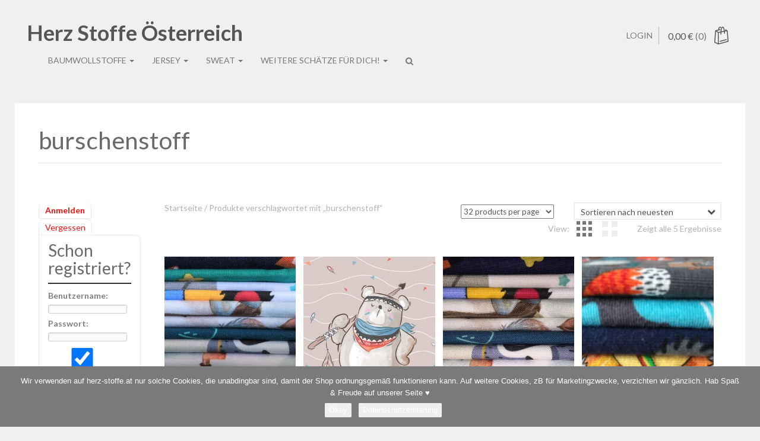

--- FILE ---
content_type: text/html; charset=UTF-8
request_url: https://www.herz-stoffe.at/produkt-schlagwort/burschenstoff/
body_size: 21888
content:
<!DOCTYPE html><html lang="de" class="no-js"><head><meta charset="UTF-8"><link rel="profile" href="http://gmpg.org/xfn/11"><link rel="pingback" href="https://www.herz-stoffe.at/xmlrpc.php"> <!--[if lt IE 9]><meta http-equiv="X-UA-Compatible" content="IE=edge,chrome=1"> <script src="https://www.herz-stoffe.at/wp-content/themes/shophistic/js/html5.js"></script> <![endif]--><meta name="description" content="Herz Stoffe Österreich: Wunderschöne Stoffe für Kinder und Damen. Du findest hier hochwertige Jerseys, Baumwollstoffe, French Terry / Sommersweat Stoffe für Mädchen und Jungen, die online bestellt werden können. Wir bieten Dir schnelle Rückmeldung bei Fragen, zügigen Versand und rasche Lieferung bei fairen Versandgebühren. Wir freuen uns, wenn wir Dir mit unseren wunderschönen Stoffen eine Freude bereiten dürfen"><meta name="viewport" content="width=device-width, initial-scale=1.0"> <style>article.page>* {
    max-width: 840px;
    width: 100%;
    line-height: 1.8;
    margin: 0 auto;
    }</style><meta name='robots' content='index, follow, max-image-preview:large, max-snippet:-1, max-video-preview:-1' /><title>burschenstoff Archive - Herz Stoffe Österreich</title><link rel="canonical" href="https://www.herz-stoffe.at/produkt-schlagwort/burschenstoff/" /><meta property="og:locale" content="de_DE" /><meta property="og:type" content="article" /><meta property="og:title" content="burschenstoff Archive - Herz Stoffe Österreich" /><meta property="og:url" content="https://www.herz-stoffe.at/produkt-schlagwort/burschenstoff/" /><meta property="og:site_name" content="Herz Stoffe Österreich" /><meta name="twitter:card" content="summary_large_image" /> <script type="application/ld+json" class="yoast-schema-graph">{"@context":"https://schema.org","@graph":[{"@type":"CollectionPage","@id":"https://www.herz-stoffe.at/produkt-schlagwort/burschenstoff/","url":"https://www.herz-stoffe.at/produkt-schlagwort/burschenstoff/","name":"burschenstoff Archive - Herz Stoffe Österreich","isPartOf":{"@id":"https://www.herz-stoffe.at/#website"},"primaryImageOfPage":{"@id":"https://www.herz-stoffe.at/produkt-schlagwort/burschenstoff/#primaryimage"},"image":{"@id":"https://www.herz-stoffe.at/produkt-schlagwort/burschenstoff/#primaryimage"},"thumbnailUrl":"https://www.herz-stoffe.at/wp-content/uploads/2020/08/v-IMG_3890.jpg","breadcrumb":{"@id":"https://www.herz-stoffe.at/produkt-schlagwort/burschenstoff/#breadcrumb"},"inLanguage":"de"},{"@type":"ImageObject","inLanguage":"de","@id":"https://www.herz-stoffe.at/produkt-schlagwort/burschenstoff/#primaryimage","url":"https://www.herz-stoffe.at/wp-content/uploads/2020/08/v-IMG_3890.jpg","contentUrl":"https://www.herz-stoffe.at/wp-content/uploads/2020/08/v-IMG_3890.jpg","width":1500,"height":680},{"@type":"BreadcrumbList","@id":"https://www.herz-stoffe.at/produkt-schlagwort/burschenstoff/#breadcrumb","itemListElement":[{"@type":"ListItem","position":1,"name":"Startseite","item":"https://www.herz-stoffe.at/"},{"@type":"ListItem","position":2,"name":"burschenstoff"}]},{"@type":"WebSite","@id":"https://www.herz-stoffe.at/#website","url":"https://www.herz-stoffe.at/","name":"Herz Stoffe Österreich","description":"Herz Stoffe Österreich: Wunderschöne Stoffe für Kinder und Damen. Du findest hier hochwertige Jerseys, Baumwollstoffe, French Terry / Sommersweat Stoffe für Mädchen und Jungen, die online bestellt werden können. Wir bieten Dir schnelle Rückmeldung bei Fragen, zügigen Versand und rasche Lieferung bei fairen Versandgebühren. Wir freuen uns, wenn wir Dir mit unseren wunderschönen Stoffen eine Freude bereiten dürfen","potentialAction":[{"@type":"SearchAction","target":{"@type":"EntryPoint","urlTemplate":"https://www.herz-stoffe.at/?s={search_term_string}"},"query-input":"required name=search_term_string"}],"inLanguage":"de"}]}</script> <link rel='dns-prefetch' href='//fonts.googleapis.com' /><link rel="alternate" type="application/rss+xml" title="Herz Stoffe Österreich &raquo; Feed" href="https://www.herz-stoffe.at/feed/" /><link rel="alternate" type="application/rss+xml" title="Herz Stoffe Österreich &raquo; Kommentar-Feed" href="https://www.herz-stoffe.at/comments/feed/" /><link rel="alternate" type="application/rss+xml" title="Herz Stoffe Österreich &raquo; burschenstoff Schlagwort Feed" href="https://www.herz-stoffe.at/produkt-schlagwort/burschenstoff/feed/" /> <script defer src="[data-uri]"></script> <link rel='stylesheet' id='tabbed_login_css_styles-css' href='https://www.herz-stoffe.at/wp-content/cache/autoptimize/autoptimize_single_576ec373335a3e36d8b8805df19f2f8d.php?ver=6.4.7' type='text/css' media='all' /><style id='wp-emoji-styles-inline-css' type='text/css'>img.wp-smiley, img.emoji {
		display: inline !important;
		border: none !important;
		box-shadow: none !important;
		height: 1em !important;
		width: 1em !important;
		margin: 0 0.07em !important;
		vertical-align: -0.1em !important;
		background: none !important;
		padding: 0 !important;
	}</style><link rel='stylesheet' id='wp-block-library-css' href='https://www.herz-stoffe.at/wp-includes/css/dist/block-library/style.min.css?ver=6.4.7' type='text/css' media='all' /><style id='classic-theme-styles-inline-css' type='text/css'>/*! This file is auto-generated */
.wp-block-button__link{color:#fff;background-color:#32373c;border-radius:9999px;box-shadow:none;text-decoration:none;padding:calc(.667em + 2px) calc(1.333em + 2px);font-size:1.125em}.wp-block-file__button{background:#32373c;color:#fff;text-decoration:none}</style><style id='global-styles-inline-css' type='text/css'>body{--wp--preset--color--black: #000000;--wp--preset--color--cyan-bluish-gray: #abb8c3;--wp--preset--color--white: #ffffff;--wp--preset--color--pale-pink: #f78da7;--wp--preset--color--vivid-red: #cf2e2e;--wp--preset--color--luminous-vivid-orange: #ff6900;--wp--preset--color--luminous-vivid-amber: #fcb900;--wp--preset--color--light-green-cyan: #7bdcb5;--wp--preset--color--vivid-green-cyan: #00d084;--wp--preset--color--pale-cyan-blue: #8ed1fc;--wp--preset--color--vivid-cyan-blue: #0693e3;--wp--preset--color--vivid-purple: #9b51e0;--wp--preset--gradient--vivid-cyan-blue-to-vivid-purple: linear-gradient(135deg,rgba(6,147,227,1) 0%,rgb(155,81,224) 100%);--wp--preset--gradient--light-green-cyan-to-vivid-green-cyan: linear-gradient(135deg,rgb(122,220,180) 0%,rgb(0,208,130) 100%);--wp--preset--gradient--luminous-vivid-amber-to-luminous-vivid-orange: linear-gradient(135deg,rgba(252,185,0,1) 0%,rgba(255,105,0,1) 100%);--wp--preset--gradient--luminous-vivid-orange-to-vivid-red: linear-gradient(135deg,rgba(255,105,0,1) 0%,rgb(207,46,46) 100%);--wp--preset--gradient--very-light-gray-to-cyan-bluish-gray: linear-gradient(135deg,rgb(238,238,238) 0%,rgb(169,184,195) 100%);--wp--preset--gradient--cool-to-warm-spectrum: linear-gradient(135deg,rgb(74,234,220) 0%,rgb(151,120,209) 20%,rgb(207,42,186) 40%,rgb(238,44,130) 60%,rgb(251,105,98) 80%,rgb(254,248,76) 100%);--wp--preset--gradient--blush-light-purple: linear-gradient(135deg,rgb(255,206,236) 0%,rgb(152,150,240) 100%);--wp--preset--gradient--blush-bordeaux: linear-gradient(135deg,rgb(254,205,165) 0%,rgb(254,45,45) 50%,rgb(107,0,62) 100%);--wp--preset--gradient--luminous-dusk: linear-gradient(135deg,rgb(255,203,112) 0%,rgb(199,81,192) 50%,rgb(65,88,208) 100%);--wp--preset--gradient--pale-ocean: linear-gradient(135deg,rgb(255,245,203) 0%,rgb(182,227,212) 50%,rgb(51,167,181) 100%);--wp--preset--gradient--electric-grass: linear-gradient(135deg,rgb(202,248,128) 0%,rgb(113,206,126) 100%);--wp--preset--gradient--midnight: linear-gradient(135deg,rgb(2,3,129) 0%,rgb(40,116,252) 100%);--wp--preset--font-size--small: 13px;--wp--preset--font-size--medium: 20px;--wp--preset--font-size--large: 36px;--wp--preset--font-size--x-large: 42px;--wp--preset--spacing--20: 0.44rem;--wp--preset--spacing--30: 0.67rem;--wp--preset--spacing--40: 1rem;--wp--preset--spacing--50: 1.5rem;--wp--preset--spacing--60: 2.25rem;--wp--preset--spacing--70: 3.38rem;--wp--preset--spacing--80: 5.06rem;--wp--preset--shadow--natural: 6px 6px 9px rgba(0, 0, 0, 0.2);--wp--preset--shadow--deep: 12px 12px 50px rgba(0, 0, 0, 0.4);--wp--preset--shadow--sharp: 6px 6px 0px rgba(0, 0, 0, 0.2);--wp--preset--shadow--outlined: 6px 6px 0px -3px rgba(255, 255, 255, 1), 6px 6px rgba(0, 0, 0, 1);--wp--preset--shadow--crisp: 6px 6px 0px rgba(0, 0, 0, 1);}:where(.is-layout-flex){gap: 0.5em;}:where(.is-layout-grid){gap: 0.5em;}body .is-layout-flow > .alignleft{float: left;margin-inline-start: 0;margin-inline-end: 2em;}body .is-layout-flow > .alignright{float: right;margin-inline-start: 2em;margin-inline-end: 0;}body .is-layout-flow > .aligncenter{margin-left: auto !important;margin-right: auto !important;}body .is-layout-constrained > .alignleft{float: left;margin-inline-start: 0;margin-inline-end: 2em;}body .is-layout-constrained > .alignright{float: right;margin-inline-start: 2em;margin-inline-end: 0;}body .is-layout-constrained > .aligncenter{margin-left: auto !important;margin-right: auto !important;}body .is-layout-constrained > :where(:not(.alignleft):not(.alignright):not(.alignfull)){max-width: var(--wp--style--global--content-size);margin-left: auto !important;margin-right: auto !important;}body .is-layout-constrained > .alignwide{max-width: var(--wp--style--global--wide-size);}body .is-layout-flex{display: flex;}body .is-layout-flex{flex-wrap: wrap;align-items: center;}body .is-layout-flex > *{margin: 0;}body .is-layout-grid{display: grid;}body .is-layout-grid > *{margin: 0;}:where(.wp-block-columns.is-layout-flex){gap: 2em;}:where(.wp-block-columns.is-layout-grid){gap: 2em;}:where(.wp-block-post-template.is-layout-flex){gap: 1.25em;}:where(.wp-block-post-template.is-layout-grid){gap: 1.25em;}.has-black-color{color: var(--wp--preset--color--black) !important;}.has-cyan-bluish-gray-color{color: var(--wp--preset--color--cyan-bluish-gray) !important;}.has-white-color{color: var(--wp--preset--color--white) !important;}.has-pale-pink-color{color: var(--wp--preset--color--pale-pink) !important;}.has-vivid-red-color{color: var(--wp--preset--color--vivid-red) !important;}.has-luminous-vivid-orange-color{color: var(--wp--preset--color--luminous-vivid-orange) !important;}.has-luminous-vivid-amber-color{color: var(--wp--preset--color--luminous-vivid-amber) !important;}.has-light-green-cyan-color{color: var(--wp--preset--color--light-green-cyan) !important;}.has-vivid-green-cyan-color{color: var(--wp--preset--color--vivid-green-cyan) !important;}.has-pale-cyan-blue-color{color: var(--wp--preset--color--pale-cyan-blue) !important;}.has-vivid-cyan-blue-color{color: var(--wp--preset--color--vivid-cyan-blue) !important;}.has-vivid-purple-color{color: var(--wp--preset--color--vivid-purple) !important;}.has-black-background-color{background-color: var(--wp--preset--color--black) !important;}.has-cyan-bluish-gray-background-color{background-color: var(--wp--preset--color--cyan-bluish-gray) !important;}.has-white-background-color{background-color: var(--wp--preset--color--white) !important;}.has-pale-pink-background-color{background-color: var(--wp--preset--color--pale-pink) !important;}.has-vivid-red-background-color{background-color: var(--wp--preset--color--vivid-red) !important;}.has-luminous-vivid-orange-background-color{background-color: var(--wp--preset--color--luminous-vivid-orange) !important;}.has-luminous-vivid-amber-background-color{background-color: var(--wp--preset--color--luminous-vivid-amber) !important;}.has-light-green-cyan-background-color{background-color: var(--wp--preset--color--light-green-cyan) !important;}.has-vivid-green-cyan-background-color{background-color: var(--wp--preset--color--vivid-green-cyan) !important;}.has-pale-cyan-blue-background-color{background-color: var(--wp--preset--color--pale-cyan-blue) !important;}.has-vivid-cyan-blue-background-color{background-color: var(--wp--preset--color--vivid-cyan-blue) !important;}.has-vivid-purple-background-color{background-color: var(--wp--preset--color--vivid-purple) !important;}.has-black-border-color{border-color: var(--wp--preset--color--black) !important;}.has-cyan-bluish-gray-border-color{border-color: var(--wp--preset--color--cyan-bluish-gray) !important;}.has-white-border-color{border-color: var(--wp--preset--color--white) !important;}.has-pale-pink-border-color{border-color: var(--wp--preset--color--pale-pink) !important;}.has-vivid-red-border-color{border-color: var(--wp--preset--color--vivid-red) !important;}.has-luminous-vivid-orange-border-color{border-color: var(--wp--preset--color--luminous-vivid-orange) !important;}.has-luminous-vivid-amber-border-color{border-color: var(--wp--preset--color--luminous-vivid-amber) !important;}.has-light-green-cyan-border-color{border-color: var(--wp--preset--color--light-green-cyan) !important;}.has-vivid-green-cyan-border-color{border-color: var(--wp--preset--color--vivid-green-cyan) !important;}.has-pale-cyan-blue-border-color{border-color: var(--wp--preset--color--pale-cyan-blue) !important;}.has-vivid-cyan-blue-border-color{border-color: var(--wp--preset--color--vivid-cyan-blue) !important;}.has-vivid-purple-border-color{border-color: var(--wp--preset--color--vivid-purple) !important;}.has-vivid-cyan-blue-to-vivid-purple-gradient-background{background: var(--wp--preset--gradient--vivid-cyan-blue-to-vivid-purple) !important;}.has-light-green-cyan-to-vivid-green-cyan-gradient-background{background: var(--wp--preset--gradient--light-green-cyan-to-vivid-green-cyan) !important;}.has-luminous-vivid-amber-to-luminous-vivid-orange-gradient-background{background: var(--wp--preset--gradient--luminous-vivid-amber-to-luminous-vivid-orange) !important;}.has-luminous-vivid-orange-to-vivid-red-gradient-background{background: var(--wp--preset--gradient--luminous-vivid-orange-to-vivid-red) !important;}.has-very-light-gray-to-cyan-bluish-gray-gradient-background{background: var(--wp--preset--gradient--very-light-gray-to-cyan-bluish-gray) !important;}.has-cool-to-warm-spectrum-gradient-background{background: var(--wp--preset--gradient--cool-to-warm-spectrum) !important;}.has-blush-light-purple-gradient-background{background: var(--wp--preset--gradient--blush-light-purple) !important;}.has-blush-bordeaux-gradient-background{background: var(--wp--preset--gradient--blush-bordeaux) !important;}.has-luminous-dusk-gradient-background{background: var(--wp--preset--gradient--luminous-dusk) !important;}.has-pale-ocean-gradient-background{background: var(--wp--preset--gradient--pale-ocean) !important;}.has-electric-grass-gradient-background{background: var(--wp--preset--gradient--electric-grass) !important;}.has-midnight-gradient-background{background: var(--wp--preset--gradient--midnight) !important;}.has-small-font-size{font-size: var(--wp--preset--font-size--small) !important;}.has-medium-font-size{font-size: var(--wp--preset--font-size--medium) !important;}.has-large-font-size{font-size: var(--wp--preset--font-size--large) !important;}.has-x-large-font-size{font-size: var(--wp--preset--font-size--x-large) !important;}
.wp-block-navigation a:where(:not(.wp-element-button)){color: inherit;}
:where(.wp-block-post-template.is-layout-flex){gap: 1.25em;}:where(.wp-block-post-template.is-layout-grid){gap: 1.25em;}
:where(.wp-block-columns.is-layout-flex){gap: 2em;}:where(.wp-block-columns.is-layout-grid){gap: 2em;}
.wp-block-pullquote{font-size: 1.5em;line-height: 1.6;}</style><link rel='stylesheet' id='contact-form-7-css' href='https://www.herz-stoffe.at/wp-content/cache/autoptimize/autoptimize_single_3fd2afa98866679439097f4ab102fe0a.php?ver=5.9.6' type='text/css' media='all' /><link rel='stylesheet' id='cookie-notice-front-css' href='https://www.herz-stoffe.at/wp-content/plugins/cookie-notice/css/front.min.css?ver=2.5.7' type='text/css' media='all' /><link rel='stylesheet' id='popupally-style-css' href='https://www.herz-stoffe.at/wp-content/cache/autoptimize/autoptimize_single_bbd9995d24fe15981e6fc6c9f723bb52.php?ver=2.1.6.25' type='text/css' media='all' /><link rel='stylesheet' id='jquery-dropdown-cart-css' href='https://www.herz-stoffe.at/wp-content/plugins/woocommerce-dropdown-cart/css/style.min.css?ver=6.4.7' type='text/css' media='all' /><link rel='stylesheet' id='woocommerce-layout-css' href='https://www.herz-stoffe.at/wp-content/cache/autoptimize/autoptimize_single_279a41fe094a1c0ff59f6d84dc6ec0d2.php?ver=9.0.2' type='text/css' media='all' /><link rel='stylesheet' id='woocommerce-smallscreen-css' href='https://www.herz-stoffe.at/wp-content/cache/autoptimize/autoptimize_single_29ed0396622780590223cd919f310dd7.php?ver=9.0.2' type='text/css' media='only screen and (max-width: 768px)' /><link rel='stylesheet' id='woocommerce-general-css' href='https://www.herz-stoffe.at/wp-content/cache/autoptimize/autoptimize_single_37b03431b5d0e4bab2f0f5def1f3b553.php?ver=9.0.2' type='text/css' media='all' /><style id='woocommerce-inline-inline-css' type='text/css'>.woocommerce form .form-row .required { visibility: visible; }</style><link rel='stylesheet' id='bootstrap-css' href='https://www.herz-stoffe.at/wp-content/cache/autoptimize/autoptimize_single_01c72fb79f5891b86f7a63d115c54bd7.php?ver=3.1' type='text/css' media='all' /><link rel='stylesheet' id='owl-css' href='https://www.herz-stoffe.at/wp-content/cache/autoptimize/autoptimize_single_b51416af9e8adbe3d16f5f2526aba221.php?ver=2.0.0' type='text/css' media='all' /><link rel='stylesheet' id='photoswipe-css' href='https://www.herz-stoffe.at/wp-content/plugins/woocommerce/assets/css/photoswipe/photoswipe.min.css?ver=9.0.2' type='text/css' media='all' /><link rel='stylesheet' id='photoswipe-skin-css' href='https://www.herz-stoffe.at/wp-content/cache/autoptimize/autoptimize_single_ee145f329734fa12e14a4bdc07365a69.php?ver=2.0.0' type='text/css' media='all' /><link rel='stylesheet' id='main-stylesheet-css' href='https://www.herz-stoffe.at/wp-content/cache/autoptimize/autoptimize_single_34a9f274b748e6419c1671802a242d59.php?ver=1.0' type='text/css' media='all' /><style id='main-stylesheet-inline-css' type='text/css'>body #header{
		background-color: ;
	}
	body .logo_container .ql_logo{
		color:  !important;
	}

	#header .jqueryslidemenu > ul > li > a,
	#jqueryslidemenu ul.nav > li > a,
	.ql_login-btn,
	.ql_cart-btn,
	.ql_cart-btn .count{
		color: ;
	}

	#ql_nav_btn .icon-bar{
		background-color: ;
	}

	.no-touch body #jqueryslidemenu ul.nav > li > a:hover,
	.no-touch body .ql_login-btn:hover{
		color: ;
	}

	@media (max-width: 767px) {
		#ql-navigation{
			background-color: ;
		}
		#header .jqueryslidemenu > ul > li > a,
		#jqueryslidemenu ul.nav > li > a{
			color: inherit;
		}
	}</style><link rel='stylesheet' id='options_typography_Lato:100,400,700-css' href='https://fonts.googleapis.com/css?family=Lato:100,400,700' type='text/css' media='all' /><link rel='stylesheet' id='woocommerce-de_frontend_styles-css' href='https://www.herz-stoffe.at/wp-content/plugins/woocommerce-german-market/css/frontend.min.css?ver=3.11.1' type='text/css' media='all' /> <script defer type="text/javascript" src="https://www.herz-stoffe.at/wp-includes/js/jquery/jquery.min.js?ver=3.7.1" id="jquery-core-js"></script> <script defer type="text/javascript" src="https://www.herz-stoffe.at/wp-includes/js/jquery/jquery-migrate.min.js?ver=3.4.1" id="jquery-migrate-js"></script> <script defer type="text/javascript" src="https://www.herz-stoffe.at/wp-content/cache/autoptimize/autoptimize_single_0e135d9762ba611768c2332ca82ec5ca.php?ver=6.4.7" id="tabbed-login-js"></script> <script defer id="cookie-notice-front-js-before" src="[data-uri]"></script> <script defer type="text/javascript" src="https://www.herz-stoffe.at/wp-content/plugins/cookie-notice/js/front.min.js?ver=2.5.7" id="cookie-notice-front-js"></script> <script defer id="popupally-action-script-js-extra" src="[data-uri]"></script> <script defer type="text/javascript" src="https://www.herz-stoffe.at/wp-content/plugins/popupally/resource/frontend/popup.min.js?ver=2.1.6" id="popupally-action-script-js"></script> <script defer type="text/javascript" src="https://www.herz-stoffe.at/wp-content/plugins/woocommerce-dropdown-cart/js/main.min.js?ver=6.4.7" id="jquery-dropdown-cart-js"></script> <script type="text/javascript" src="https://www.herz-stoffe.at/wp-content/plugins/woocommerce/assets/js/jquery-blockui/jquery.blockUI.min.js?ver=2.7.0-wc.9.0.2" id="jquery-blockui-js" defer="defer" data-wp-strategy="defer"></script> <script defer id="wc-add-to-cart-js-extra" src="[data-uri]"></script> <script type="text/javascript" src="https://www.herz-stoffe.at/wp-content/plugins/woocommerce/assets/js/frontend/add-to-cart.min.js?ver=9.0.2" id="wc-add-to-cart-js" defer="defer" data-wp-strategy="defer"></script> <script type="text/javascript" src="https://www.herz-stoffe.at/wp-content/plugins/woocommerce/assets/js/js-cookie/js.cookie.min.js?ver=2.1.4-wc.9.0.2" id="js-cookie-js" defer="defer" data-wp-strategy="defer"></script> <script defer id="woocommerce-js-extra" src="[data-uri]"></script> <script type="text/javascript" src="https://www.herz-stoffe.at/wp-content/plugins/woocommerce/assets/js/frontend/woocommerce.min.js?ver=9.0.2" id="woocommerce-js" defer="defer" data-wp-strategy="defer"></script> <script defer type="text/javascript" src="https://www.herz-stoffe.at/wp-content/themes/shophistic/js/lazysizes.min.js?ver=1" id="lazysizes-js"></script> <script defer type="text/javascript" src="https://www.herz-stoffe.at/wp-content/themes/shophistic/js/modernizr.min.js?ver=1" id="modernizr-js"></script> <script defer id="woocommerce_de_frontend-js-extra" src="[data-uri]"></script> <script defer type="text/javascript" src="https://www.herz-stoffe.at/wp-content/plugins/woocommerce-german-market/js/WooCommerce-German-Market-Frontend.min.js?ver=3.11.1" id="woocommerce_de_frontend-js"></script> <link rel="https://api.w.org/" href="https://www.herz-stoffe.at/wp-json/" /><link rel="alternate" type="application/json" href="https://www.herz-stoffe.at/wp-json/wp/v2/product_tag/1107" /><link rel="EditURI" type="application/rsd+xml" title="RSD" href="https://www.herz-stoffe.at/xmlrpc.php?rsd" /><meta name="generator" content="WordPress 6.4.7" /><meta name="generator" content="WooCommerce 9.0.2" /><style>body, .google-font, h1, h2, h3, h4, h5, h1 a, h2 a, h3 a, h4 a, h5 a, .dropcap, #jqueryslidemenu ul.nav > li > a, .esg-filterbutton {font-family:Lato, sans-serif; font-weight:Normal; font-size:14; }</style><noscript><style>.woocommerce-product-gallery{ opacity: 1 !important; }</style></noscript><link rel="icon" href="https://www.herz-stoffe.at/wp-content/uploads/2017/08/cropped-Herz-Logo-512x512_Online-Shop-32x32.jpg" sizes="32x32" /><link rel="icon" href="https://www.herz-stoffe.at/wp-content/uploads/2017/08/cropped-Herz-Logo-512x512_Online-Shop-192x192.jpg" sizes="192x192" /><link rel="apple-touch-icon" href="https://www.herz-stoffe.at/wp-content/uploads/2017/08/cropped-Herz-Logo-512x512_Online-Shop-180x180.jpg" /><meta name="msapplication-TileImage" content="https://www.herz-stoffe.at/wp-content/uploads/2017/08/cropped-Herz-Logo-512x512_Online-Shop-270x270.jpg" /> <style type="text/css">.hero_border, .widget_post_tabs .tab-content, .widget_post_tabs .nav-tabs > .active > a, .bypostauthor .comment-entry, .service_item .service_icon i, .widget_search #s:focus, .woocommerce #respond input#submit:hover, .woocommerce a.button:hover, .woocommerce button.button:hover, .woocommerce input.button:hover, .btn-ql2:hover, #ql_woo_cart .widget_shopping_cart_content a.button.checkout, #ql_woo_cart .widget_shopping_cart_content a.button.checkout:hover, .woocommerce.shophistic .ql_products_big .product .add_to_cart_button:hover, .woocommerce #payment #place_order, .woocommerce-page #payment #place_order, .woocommerce-cart .wc-proceed-to-checkout a.checkout-button, .woocommerce #main .single_add_to_cart_button, .woocommerce #content input.button.alt, .woocommerce-page #content input.button.alt, .woocommerce #content input.button.alt:hover, .woocommerce-page #content input.button.alt:hover.hero_border, .widget_post_tabs .tab-content, .widget_post_tabs .nav-tabs > .active > a, .bypostauthor .comment-entry, .service_item .service_icon i, .widget_search #s:focus, .woocommerce #respond input#submit:hover, .woocommerce a.button:hover, .woocommerce button.button:hover, .woocommerce input.button:hover, .btn-ql2:hover, #ql_woo_cart .widget_shopping_cart_content a.button.checkout, #ql_woo_cart .widget_shopping_cart_content a.button.checkout:hover, .woocommerce.shophistic .ql_products_big .product .add_to_cart_button:hover, .woocommerce #payment #place_order, .woocommerce-page #payment #place_order, .woocommerce-cart .wc-proceed-to-checkout a.checkout-button, .woocommerce #main .single_add_to_cart_button, .woocommerce #content input.button.alt, .woocommerce-page #content input.button.alt, .woocommerce #content input.button.alt:hover, .woocommerce-page #content input.button.alt:hover{
	border-color: #f80e0d;
 }

#footer h4, .masonry_item .masonry_desc, .title_underline, article, .ql_tagline, .ql_underline_title, #header, .filter_list h4, .sub_footer_wrap#footer h4, .masonry_item .masonry_desc, .title_underline, article, .ql_tagline, .ql_underline_title, #header, .filter_list h4, .sub_footer_wrap{
	border-bottom-color: #f80e0d;
 }

#header, .portfolio_item .ql_hover .short_line, .portfolio_post, .footer_wrap, .sub_footer_wrap#header, .portfolio_item .ql_hover .short_line, .portfolio_post, .footer_wrap, .sub_footer_wrap{
	border-top-color: #f80e0d;
 }

.service_item .service_icon i, .circle_service:hover .circle_icon, ul.fancy_tags li a, .btn-cta, .simple_btn, .portfolio_item a .ql_hover .p_icon, ul.source li.active a, .hero_bck, .ql_title:before, .ql_nav_tabs li.active a, .ql_latest_work .ql_lw_item a.ql_info_footer:hover, .date_slider, .ql_nav_close:hover, .btn-ql2:hover, #ql_woo_cart .widget_shopping_cart_content a.button.checkout, .woocommerce .products .product .add_to_cart_button:hover, .woocommerce.shophistic .ql_products_big .product .add_to_cart_button:hover, .woocommerce #payment #place_order, .woocommerce-page #payment #place_order, .woocommerce-cart .wc-proceed-to-checkout a.checkout-button, .woocommerce #main .single_add_to_cart_button, .wpb_wrapper .products .product-category h3.service_item .service_icon i, .circle_service:hover .circle_icon, ul.fancy_tags li a, .btn-cta, .simple_btn, .portfolio_item a .ql_hover .p_icon, ul.source li.active a, .hero_bck, .ql_title:before, .ql_nav_tabs li.active a, .ql_latest_work .ql_lw_item a.ql_info_footer:hover, .date_slider, .ql_nav_close:hover, .btn-ql2:hover, #ql_woo_cart .widget_shopping_cart_content a.button.checkout, .woocommerce .products .product .add_to_cart_button:hover, .woocommerce.shophistic .ql_products_big .product .add_to_cart_button:hover, .woocommerce #payment #place_order, .woocommerce-page #payment #place_order, .woocommerce-cart .wc-proceed-to-checkout a.checkout-button, .woocommerce #main .single_add_to_cart_button, .wpb_wrapper .products .product-category h3{
	background-color: #f80e0d;
 }

.hero_color, .service_item:hover .service_icon i, .circle_service:hover h3, .post_title h3 a:hover, .post_icon i, .metadata ul li:hover i, ul.fancy_tags li a:hover, .widget_recent_posts ul li h6 a, .widget_popular_posts ul li h6 a, footer .twitter_widget ul li i, .simple_btn:hover, h2.intro_line strong, .filter_list ul li a:hover, .filter_list ul li.active a, ul.source li a:hover, ul.source li.active a:hover, #sidebar .twitter_widget ul li i, #sidebar .widget_recent_comments ul li:before, #sidebar .widget_recent_comments ul li i, #sidebar .widget_recent_comments ul li a:hover, .metadata ul li:hover:before, .ql_woo_cart_close:hover, .ql_info_footer, #ql_woo_cart .widget_shopping_cart_content a.button.checkout:hover, .woocommerce #main .products .product .price, .woocommerce-page .products .product .price, .woocommerce #payment #place_order:hover, .woocommerce-page #payment #place_order:hover, .woocommerce-cart .wc-proceed-to-checkout a.checkout-button:hover, .woocommerce #main .single_add_to_cart_button:hover, .woocommerce #main .price, .woocommerce #main .products .product .price, .woocommerce-page .products .product .price, .woocommerce #content input.button.alt:hover, .woocommerce-page #content input.button.alt:hover.hero_color, .service_item:hover .service_icon i, .circle_service:hover h3, .post_title h3 a:hover, .post_icon i, .metadata ul li:hover i, ul.fancy_tags li a:hover, .widget_recent_posts ul li h6 a, .widget_popular_posts ul li h6 a, footer .twitter_widget ul li i, .simple_btn:hover, h2.intro_line strong, .filter_list ul li a:hover, .filter_list ul li.active a, ul.source li a:hover, ul.source li.active a:hover, #sidebar .twitter_widget ul li i, #sidebar .widget_recent_comments ul li:before, #sidebar .widget_recent_comments ul li i, #sidebar .widget_recent_comments ul li a:hover, .metadata ul li:hover:before, .ql_woo_cart_close:hover, .ql_info_footer, #ql_woo_cart .widget_shopping_cart_content a.button.checkout:hover, .woocommerce #main .products .product .price, .woocommerce-page .products .product .price, .woocommerce #payment #place_order:hover, .woocommerce-page #payment #place_order:hover, .woocommerce-cart .wc-proceed-to-checkout a.checkout-button:hover, .woocommerce #main .single_add_to_cart_button:hover, .woocommerce #main .price, .woocommerce #main .products .product .price, .woocommerce-page .products .product .price, .woocommerce #content input.button.alt:hover, .woocommerce-page #content input.button.alt:hover{
	color: #f80e0d;
 }

.metadata ul li strong, #jqueryslidemenu ul.nav > li > ul > li a.metadata ul li strong, #jqueryslidemenu ul.nav > li > ul > li a{
	color: #555555;
 }

.service_item:hover .service_icon i, ul.fancy_tags li a:hover, footer .quick_contact .form input:focus, footer .quick_contact .form textarea:focus, .preloader.service_item:hover .service_icon i, ul.fancy_tags li a:hover, footer .quick_contact .form input:focus, footer .quick_contact .form textarea:focus, .preloader{
	background-color: #;
 }

.contrast_color, .date_slider, #header .jqueryslidemenu > ul > li > a, .simple_btn, .day_t, .service_item .service_icon i, .contact_info .contact_info li i, .banner_cta > div a.btn, ul.fancy_tags li a, #respond .add-on, #contact-form .add-on, .btn-cta, .btn-primary, .btn-primary:hover, .portfolio_item a .ql_hover .p_icon, #ql_woo_cart .widget_shopping_cart .widgettitle, #ql_woo_cart .widget_shopping_cart_content a.button:hover, #ql_woo_cart .widget_shopping_cart_content .total, .ql_nav_close:hover, .btn-ql2:hover, .woocommerce .products .product .add_to_cart_button:hover.contrast_color, .date_slider, #header .jqueryslidemenu > ul > li > a, .simple_btn, .day_t, .service_item .service_icon i, .contact_info .contact_info li i, .banner_cta > div a.btn, ul.fancy_tags li a, #respond .add-on, #contact-form .add-on, .btn-cta, .btn-primary, .btn-primary:hover, .portfolio_item a .ql_hover .p_icon, #ql_woo_cart .widget_shopping_cart .widgettitle, #ql_woo_cart .widget_shopping_cart_content a.button:hover, #ql_woo_cart .widget_shopping_cart_content .total, .ql_nav_close:hover, .btn-ql2:hover, .woocommerce .products .product .add_to_cart_button:hover{
	color: #FFFFFF;
 }

#contact-form #submit-form, .woocommerce a.button.alt:hover, .woocommerce-page a.button.alt:hover, .woocommerce button.button.alt:hover, .woocommerce-page button.button.alt:hover, .woocommerce input.button.alt:hover, .woocommerce-page input.button.alt:hover, .woocommerce #respond input#submit.alt:hover, .woocommerce-page #respond input#submit.alt:hover, .woocommerce #content input.button.alt:hover, .woocommerce-page #content input.button.alt:hover, .ql_woo_cart_close:hover, #ql_woo_cart .widget_shopping_cart_content a.button, .ql_info_footer, .contrast_bck#contact-form #submit-form, .woocommerce a.button.alt:hover, .woocommerce-page a.button.alt:hover, .woocommerce button.button.alt:hover, .woocommerce-page button.button.alt:hover, .woocommerce input.button.alt:hover, .woocommerce-page input.button.alt:hover, .woocommerce #respond input#submit.alt:hover, .woocommerce-page #respond input#submit.alt:hover, .woocommerce #content input.button.alt:hover, .woocommerce-page #content input.button.alt:hover, .ql_woo_cart_close:hover, #ql_woo_cart .widget_shopping_cart_content a.button, .ql_info_footer, .contrast_bck{
	background-color: #FFFFFF;
 }

{
	border-color: #FFFFFF;
 }




		body{
			font-weight:			            			             normal;
						color:#555555;
		}

		a{
			font-weight:			            			             normal;
						color:#f80e0d;
		}

		h1, h2, h3, h4, h5, h1 a, h2 a, h3 a, h4 a, h5 a{
			color:			      			       #6a6a6a;
		}</style><style type="text/css" id="wp-custom-css">.woocommerce input.button.alt:hover{

    background-color: #935386 !important;

}</style><style type="text/css" id="c4wp-checkout-css">.woocommerce-checkout .c4wp_captcha_field {
						margin-bottom: 10px;
						margin-top: 15px;
						position: relative;
						display: inline-block;
					}</style><style type="text/css" id="c4wp-v3-lp-form-css">.login #login, .login #lostpasswordform {
					min-width: 350px !important;
				}
				.wpforms-field-c4wp iframe {
					width: 100% !important;
				}</style></head><body class="archive tax-product_tag term-burschenstoff term-1107 shophistic ver1.4.5 ql_with_header theme-shophistic cookies-not-set woocommerce woocommerce-page woocommerce-no-js v1.4.5 shophistic-animations"><div id="wrap"><div id="ql_search_header"><form role="search" method="get" class="woocommerce-product-search" action="https://www.herz-stoffe.at/"> <label class="screen-reader-text" for="woocommerce-product-search-field-0">Suche nach:</label> <input type="search" id="woocommerce-product-search-field-0" class="search-field" placeholder="Produkte suchen&hellip;" value="" name="s" /> <button type="submit" value="Suche" class="">Suche</button> <input type="hidden" name="post_type" value="product" /></form></div><header id="header" style="margin-bottom: 30px;"><div class="container"><div class="row"><div class="ql_logo_nav col-md-9 col-xs-12"><div class="logo_container"> <a href="https://www.herz-stoffe.at/" class="ql_logo google-font"> Herz Stoffe Österreich </a> <button id="ql_nav_btn" type="button" class="navbar-toggle collapsed" data-toggle="collapse"
 data-target="#ql-navigation" aria-expanded="false"> <span class="icon-bar"></span> <span class="icon-bar"></span> <span class="icon-bar"></span> </button></div><div class="collapse navbar-collapse" id="ql-navigation"><nav id="jqueryslidemenu" class="jqueryslidemenu navbar " role="navigation"><div class="menu-sekundaeres-menue-container"><ul id="menu-sekundaeres-menue" class="nav navbar-nav"><li id="menu-item-128" class="menu-item menu-item-type-taxonomy menu-item-object-product_cat menu-item-has-children menu-item-128 dropdown"><a title="Baumwollstoffe" href="#" data-toggle="dropdown" class="dropdown-toggle" aria-haspopup="true">Baumwollstoffe <span class="caret"></span></a><ul role="menu" class=" dropdown-menu"><li id="menu-item-144" class="menu-item menu-item-type-post_type menu-item-object-page menu-item-has-children menu-item-144 dropdown"><a title="Finde hier Deinen Traumstoff" href="https://www.herz-stoffe.at/online-shop-fuer-jersey-stoffpakete-mehr/">Finde hier Deinen Traumstoff</a><ul role="menu" class=" dropdown-menu"><li id="menu-item-3060" class="menu-item menu-item-type-taxonomy menu-item-object-product_cat menu-item-3060"><a title="Baumwollstoffe für Kinder" href="https://www.herz-stoffe.at/produkt-kategorie/baumwollstoffe-fuer-kinder/baumwollstoffe/">Baumwollstoffe für Kinder</a></li><li id="menu-item-8157" class="menu-item menu-item-type-taxonomy menu-item-object-product_cat menu-item-8157"><a title="Überraschungspakete" href="https://www.herz-stoffe.at/produkt-kategorie/baumwollstoffe-fuer-kinder/ueberraschungspakete/">Überraschungspakete</a></li></ul></li></ul></li><li id="menu-item-129" class="menu-item menu-item-type-taxonomy menu-item-object-product_cat menu-item-has-children menu-item-129 dropdown"><a title="Jersey" href="#" data-toggle="dropdown" class="dropdown-toggle" aria-haspopup="true">Jersey <span class="caret"></span></a><ul role="menu" class=" dropdown-menu"><li id="menu-item-145" class="menu-item menu-item-type-post_type menu-item-object-page menu-item-has-children menu-item-145 dropdown"><a title="Finde hier Deinen Traumstoff" href="https://www.herz-stoffe.at/online-shop-fuer-jersey-stoffpakete-mehr/">Finde hier Deinen Traumstoff</a><ul role="menu" class=" dropdown-menu"><li id="menu-item-5349" class="menu-item menu-item-type-taxonomy menu-item-object-product_cat menu-item-5349"><a title="Jersey für Kinder" href="https://www.herz-stoffe.at/produkt-kategorie/jersey/jersey-fuer-kinder/">Jersey für Kinder</a></li><li id="menu-item-5350" class="menu-item menu-item-type-taxonomy menu-item-object-product_cat menu-item-5350"><a title="Jersey für Damen" href="https://www.herz-stoffe.at/produkt-kategorie/jersey/jersey-fuer-damen/">Jersey für Damen</a></li><li id="menu-item-3067" class="menu-item menu-item-type-taxonomy menu-item-object-product_cat menu-item-3067"><a title="Bio Jerseystoffe" href="https://www.herz-stoffe.at/produkt-kategorie/jersey/bio-jerseystoffe/">Bio Jerseystoffe</a></li><li id="menu-item-3068" class="menu-item menu-item-type-taxonomy menu-item-object-product_cat menu-item-3068"><a title="Jersey Panels" href="https://www.herz-stoffe.at/produkt-kategorie/jersey/jersey-panels/">Jersey Panels</a></li><li id="menu-item-151" class="menu-item menu-item-type-taxonomy menu-item-object-product_cat menu-item-151"><a title="Jersey gemustert" href="https://www.herz-stoffe.at/produkt-kategorie/jersey/jersey-gemustert/">Jersey gemustert</a></li></ul></li></ul></li><li id="menu-item-130" class="menu-item menu-item-type-taxonomy menu-item-object-product_cat menu-item-has-children menu-item-130 dropdown"><a title="Sweat" href="#" data-toggle="dropdown" class="dropdown-toggle" aria-haspopup="true">Sweat <span class="caret"></span></a><ul role="menu" class=" dropdown-menu"><li id="menu-item-146" class="menu-item menu-item-type-post_type menu-item-object-page menu-item-has-children menu-item-146 dropdown"><a title="Finde hier Deinen Traumstoff" href="https://www.herz-stoffe.at/online-shop-fuer-jersey-stoffpakete-mehr/">Finde hier Deinen Traumstoff</a><ul role="menu" class=" dropdown-menu"><li id="menu-item-3069" class="menu-item menu-item-type-taxonomy menu-item-object-product_cat menu-item-3069"><a title="Bio Sweatstoffe" href="https://www.herz-stoffe.at/produkt-kategorie/sweat/bio-sweatstoffe/">Bio Sweatstoffe</a></li><li id="menu-item-5578" class="menu-item menu-item-type-taxonomy menu-item-object-product_cat menu-item-5578"><a title="Sommersweat Panele" href="https://www.herz-stoffe.at/produkt-kategorie/sweat/sommersweat-panele/">Sommersweat Panele</a></li><li id="menu-item-154" class="menu-item menu-item-type-taxonomy menu-item-object-product_cat menu-item-154"><a title="Sweat gemustert" href="https://www.herz-stoffe.at/produkt-kategorie/sweat/sweat-gemustert/">Sweat gemustert</a></li><li id="menu-item-8158" class="menu-item menu-item-type-taxonomy menu-item-object-product_cat menu-item-8158"><a title="Überraschungspakete" href="https://www.herz-stoffe.at/produkt-kategorie/sweat/ueberraschungspaket/">Überraschungspakete</a></li></ul></li></ul></li><li id="menu-item-132" class="menu-item menu-item-type-taxonomy menu-item-object-product_cat menu-item-has-children menu-item-132 dropdown"><a title="Weitere Schätze für Dich!" href="#" data-toggle="dropdown" class="dropdown-toggle" aria-haspopup="true">Weitere Schätze für Dich! <span class="caret"></span></a><ul role="menu" class=" dropdown-menu"><li id="menu-item-148" class="menu-item menu-item-type-post_type menu-item-object-page menu-item-has-children menu-item-148 dropdown"><a title="Das könnte Dir auch gefallen" href="https://www.herz-stoffe.at/online-shop-fuer-jersey-stoffpakete-mehr/">Das könnte Dir auch gefallen</a><ul role="menu" class=" dropdown-menu"><li id="menu-item-3063" class="menu-item menu-item-type-taxonomy menu-item-object-product_cat menu-item-3063"><a title="Wellnessfleece / Kuschelfleece" href="https://www.herz-stoffe.at/produkt-kategorie/weitere-schaetze-fuer-dich/wellnessfleece/">Wellnessfleece / Kuschelfleece</a></li><li id="menu-item-5199" class="menu-item menu-item-type-taxonomy menu-item-object-product_cat menu-item-5199"><a title="Geschenke für Dich und Deine Lieben" href="https://www.herz-stoffe.at/produkt-kategorie/weitere-schaetze-fuer-dich/geschenke-fuer-dich-und-deine-lieben-huebsche-tassen/">Geschenke für Dich und Deine Lieben</a></li></ul></li></ul></li></ul></div></nav></div><div class="clearfix"></div></div><div class="login_cart_wrap col-md-3 col-xs-12"><div class="ql_cart_wrap"> <button href="https://www.herz-stoffe.at/warenkorb/" class="ql_cart-btn"> <span class="woocommerce-Price-amount amount"><bdi>0,00&nbsp;<span class="woocommerce-Price-currencySymbol">&euro;</span></bdi></span> <span class="count">(0)</span> <i class="ql-bag"></i><i class="ql-chevron-down"></i> </button><div id="ql_woo_cart"><div class="widget woocommerce widget_shopping_cart"><h2 class="widgettitle">Warenkorb</h2><div class="widget_shopping_cart_content"></div></div></div></div><div class="login_btn_wrap"> <a class="ql_login-btn"
 href="https://www.herz-stoffe.at/mein-konto/"
 title="Login">Login</a></div><div class="clearfix"></div></div></div></div></header><div class="clearfix"></div><div id="container" class="container"><section id="main" role="main" class="row"><div class="content_background"><header class="page-header"><h1 class="page-title">burschenstoff</h1></header><aside id="sidebar" class="woocommerce-sidebar col-md-2 "><div id="tabbed-login-widget-2" class="widget col-sm-6 col-md-12 widget-login tabbed-login-widget"><div id="login-register-password"><ul class="tabs_login"><li class="active_login"><a href="#login" >Anmelden</a></li><li><a href="#forgot_password">Vergessen</a></li></ul><div class="tab_container_login"><div id="login" class="tab_content_login"><h3>Schon registriert?</h3><form method="post" action="https://www.herz-stoffe.at/wp-login.php" class="wp-user-form"><div class="username"> <label for="user_login">Benutzername: </label> <input type="text" name="log" value="" size="20" id="user_login" tabindex="11" /></div><div class="password"> <label for="user_pass">Passwort: </label> <input type="password" name="pwd" value="" size="20" id="user_pass" tabindex="12" /></div><div class="login_fields"><div class="rememberme"> <label for="rememberme"> <input type="checkbox" name="rememberme" value="forever" checked="checked" id="rememberme" tabindex="13" />An mich erinnern </label></div><div class="c4wp_captcha_field" style="margin-bottom: 10px" data-nonce="8754e77fcb"><div id="c4wp_captcha_field_1" class="c4wp_captcha_field_div"></div></div> <input type="submit" name="user-submit" value="Anmelden" tabindex="14" class="user-submit" /> <input type="hidden" name="redirect_to" value="https://www.herz-stoffe.at/produkt-schlagwort/burschenstoff/" /> <input type="hidden" name="user-cookie" value="1" /></div></form></div><div id="forgot_password" class="tab_content_login" style="display:none;"><h3>Passwort vergessen?</h3><p>Geben Sie Ihren Benutzernamen oder E-Mail-Adresse ein, um Ihr Paswort zurückzusetzen.</p><form method="post" action="https://www.herz-stoffe.at/wp-login.php?action=lostpassword" class="wp-user-form"><div class="username"> <label for="user_login" class="hide">Benutzername oder E-Mail: </label> <input type="text" name="user_login" value="" size="20" id="user_login" tabindex="1001" /></div><div class="login_fields"><div class="c4wp_captcha_field" style="margin-bottom: 10px" data-nonce="8754e77fcb"><div id="c4wp_captcha_field_2" class="c4wp_captcha_field_div"></div></div> <input type="submit" name="user-submit" value="Passwort zurücksetzen" class="user-submit" tabindex="1002" /> <input type="hidden" name="redirect_to" value="https://www.herz-stoffe.at/produkt-schlagwort/burschenstoff/?reset=true" /> <input type="hidden" name="user-cookie" value="1" /></div></form></div></div></div></div><div id="woocommerce_product_categories-3" class="widget col-sm-6 col-md-12 woocommerce widget_product_categories"><h4>Stoffe &#038; Zubehör</h4><ul class="product-categories"><li class="cat-item cat-item-72 cat-parent"><a href="https://www.herz-stoffe.at/produkt-kategorie/baumwollstoffe-fuer-kinder/">Baumwollstoffe</a><ul class='children'><li class="cat-item cat-item-691"><a href="https://www.herz-stoffe.at/produkt-kategorie/baumwollstoffe-fuer-kinder/baumwollstoffe/">Baumwollstoffe für Kinder</a></li><li class="cat-item cat-item-1264"><a href="https://www.herz-stoffe.at/produkt-kategorie/baumwollstoffe-fuer-kinder/ueberraschungspakete/">Überraschungspakete</a></li></ul></li><li class="cat-item cat-item-59 cat-parent"><a href="https://www.herz-stoffe.at/produkt-kategorie/jersey/">Jersey</a><ul class='children'><li class="cat-item cat-item-832"><a href="https://www.herz-stoffe.at/produkt-kategorie/jersey/jersey-fuer-kinder/">Jersey für Kinder</a></li><li class="cat-item cat-item-833"><a href="https://www.herz-stoffe.at/produkt-kategorie/jersey/jersey-fuer-damen/">Jersey für Damen</a></li><li class="cat-item cat-item-687"><a href="https://www.herz-stoffe.at/produkt-kategorie/jersey/bio-jerseystoffe/">Bio Jerseystoffe</a></li><li class="cat-item cat-item-708"><a href="https://www.herz-stoffe.at/produkt-kategorie/jersey/jersey-panels/">Jersey Panels</a></li><li class="cat-item cat-item-52"><a href="https://www.herz-stoffe.at/produkt-kategorie/jersey/jersey-gemustert/">Jersey gemustert</a></li></ul></li><li class="cat-item cat-item-60 cat-parent"><a href="https://www.herz-stoffe.at/produkt-kategorie/sweat/">Sweat</a><ul class='children'><li class="cat-item cat-item-1265"><a href="https://www.herz-stoffe.at/produkt-kategorie/sweat/ueberraschungspaket/">Überraschungspaket</a></li><li class="cat-item cat-item-894"><a href="https://www.herz-stoffe.at/produkt-kategorie/sweat/sommersweat-panele/">Sommersweat Panele</a></li><li class="cat-item cat-item-68"><a href="https://www.herz-stoffe.at/produkt-kategorie/sweat/sweat-gemustert/">Sweat gemustert</a></li></ul></li><li class="cat-item cat-item-62 cat-parent"><a href="https://www.herz-stoffe.at/produkt-kategorie/weitere-schaetze-fuer-dich/">Weitere Schätze für Dich!</a><ul class='children'><li class="cat-item cat-item-705"><a href="https://www.herz-stoffe.at/produkt-kategorie/weitere-schaetze-fuer-dich/nuetzliche-helferlein-zubehoer/">Nützliche Helferlein / Zubehör</a></li></ul></li></ul></div><div id="text-2" class="widget col-sm-6 col-md-12 widget_text"><h4>Wir sind gerne für Dich da!</h4><div class="textwidget"><p>Bei Fragen helfen wir Dir sehr gerne weiter! <a href="http://www.herz-stoffe.at/kontakt/">Hier kannst Du einfach mit uns Kontakt aufnehmen.</a></p></div></div><div class="clearfix"></div></aside><div id="content" class="col-md-10"><nav class="woocommerce-breadcrumb" aria-label="Breadcrumb"><a href="https://www.herz-stoffe.at">Startseite</a>&nbsp;&#47;&nbsp;Produkte verschlagwortet mit &#8222;burschenstoff&#8220;</nav><div class="ql_woocommerce_info"><div class="woocommerce-notices-wrapper"></div><form class="woocommerce-ordering" method="get"> <select name="orderby" class="orderby" aria-label="Shop-Bestellung"><option value="popularity" >Nach Beliebtheit sortiert</option><option value="date"  selected='selected'>Sortieren nach neuesten</option><option value="price" >Nach Preis sortiert: niedrig nach hoch</option><option value="price-desc" >Nach Preis sortiert: hoch nach niedrig</option> </select> <input type="hidden" name="paged" value="1" /></form><form method="post" action="https://www.herz-stoffe.at/produkt-schlagwort/burschenstoff/" style='float: right; margin-left: 5px;' class="form-wppp-select products-per-page"><select name="ppp" onchange="this.form.submit()" class="select wppp-select"><option value="32"  selected='selected'>32 products per page</option><option value="64" >64 products per page</option><option value="128" >128 products per page</option><option value="-1" >All products per page</option></select></form><p class="woocommerce-result-count"> Zeigt alle 5 Ergebnisse</p><div class="thumbnails_view"> <span>View: </span> <a href="#" class="ql_regular_view active"><i></i><i></i><i></i><i></i><i></i><i></i><i></i><i></i><i></i></a> <a href="#" class="ql_big_view"><i></i><i></i><i></i><i></i></a></div><div class="clearfix"></div></div><ul class="products columns-4"><li class="product type-product post-9876 status-publish first instock product_cat-baumwollstoffe product_cat-ueberraschungspakete product_tag-babybett-bettumrandung product_tag-baumwolle product_tag-baumwollstoff product_tag-baumwollstoffreste product_tag-bettwaesche product_tag-bubenstoff product_tag-burschenstoff product_tag-fruehling product_tag-herbst product_tag-jungenstoff product_tag-kinder product_tag-kinderstoff product_tag-nestchen product_tag-nestchenschlange product_tag-patchwork-arbeiten product_tag-polsterbezuege product_tag-set product_tag-sommer product_tag-stoff product_tag-stoffreste product_tag-stoffrestepaket product_tag-stoffset product_tag-tischtuecher product_tag-tragetaschen product_tag-ueberraschungspaket product_tag-ueberraschungsstoffset product_tag-vorhaenge product_tag-winter has-post-thumbnail taxable shipping-taxable purchasable product-type-simple"><div class="ql_product_big"><div class="row"><div class="col-md-7 col-sm-7"> <a href="https://www.herz-stoffe.at/produkt/2m-jungen-und-maedchen-baumwollstoff-stoffreste-ueberraschungspaket-20cm-bis-45cm-hoch-bei-voller-breite-100-baumwolle-130g-m2-bis-150g-m2-oekotex/" class="woocommerce-LoopProduct-link woocommerce-loop-product__link"> <a class="product_thumbnail_wrap" href="https://www.herz-stoffe.at/produkt/2m-jungen-und-maedchen-baumwollstoff-stoffreste-ueberraschungspaket-20cm-bis-45cm-hoch-bei-voller-breite-100-baumwolle-130g-m2-bis-150g-m2-oekotex/"> <img src="https://www.herz-stoffe.at/wp-content/uploads/2020/08/v-IMG_3890-348x445-lqip.jpg" width="348" height="445" data-src="https://www.herz-stoffe.at/wp-content/uploads/2020/08/v-IMG_3890-348x445.jpg" class="lazyload attachment-woocommerce_thumbnail size-woocommerce_thumbnail" alt="2m gemischtes Baumwollstoff Stoffreste Überraschungspaket / für Mädchen und Jungen | 20cm bis 45cm hoch bei voller Breite | 100% Baumwolle &#8211; 130g/m2 bis 150g/m2 &#8211; Ökotex" decoding="async" fetchpriority="high" title="2m gemischtes Baumwollstoff Stoffreste Überraschungspaket / für Mädchen und Jungen | 20cm bis 45cm hoch bei voller Breite | 100% Baumwolle &#8211; 130g/m2 bis 150g/m2 &#8211; Ökotex" /> </a></div><div class="col-md-5 col-sm-5"><div class="product_content"><div class="product_text"><h3><a href="https://www.herz-stoffe.at/produkt/2m-jungen-und-maedchen-baumwollstoff-stoffreste-ueberraschungspaket-20cm-bis-45cm-hoch-bei-voller-breite-100-baumwolle-130g-m2-bis-150g-m2-oekotex/">2m gemischtes Baumwollstoff Stoffreste Überraschungspaket / für Mädchen und Jungen | 20cm bis 45cm hoch bei voller Breite | 100% Baumwolle &#8211; 130g/m2 bis 150g/m2 &#8211; Ökotex</a></h3><div class="product_category">Baumwollstoffe für Kinder</div> </a><p class="price"><span class="woocommerce-Price-amount amount"><bdi>16,50&nbsp;<span class="woocommerce-Price-currencySymbol">&euro;</span></bdi></span> <small class="woocommerce-price-suffix">inkl. USt</small></p><div class="wgm-info woocommerce-de_price_taxrate ">Enthält 20% USt.</div><div class="wgm-info woocommerce_de_versandkosten">zzgl. <a class="versandkosten" href="https://www.herz-stoffe.at/versand__lieferung/" target="_blank">Versand</a></div> <a rel="nofollow" href="?add-to-cart=9876" data-quantity="1" data-product_id="9876" data-product_sku="11111694" class="button product_type_simple add_to_cart_button ajax_add_to_cart">In den Warenkorb</a> </a></div></div></div></div></div><div class="ql_regular_product"><div class="product_wrap"><div class="product_content"> <a class="product_thumbnail_wrap" href="https://www.herz-stoffe.at/produkt/2m-jungen-und-maedchen-baumwollstoff-stoffreste-ueberraschungspaket-20cm-bis-45cm-hoch-bei-voller-breite-100-baumwolle-130g-m2-bis-150g-m2-oekotex/"> <img src="https://www.herz-stoffe.at/wp-content/uploads/2020/08/v-IMG_3890-348x445-lqip.jpg" width="348" height="445" data-src="https://www.herz-stoffe.at/wp-content/uploads/2020/08/v-IMG_3890-348x445.jpg" class="lazyload attachment-woocommerce_thumbnail size-woocommerce_thumbnail" alt="2m gemischtes Baumwollstoff Stoffreste Überraschungspaket / für Mädchen und Jungen | 20cm bis 45cm hoch bei voller Breite | 100% Baumwolle &#8211; 130g/m2 bis 150g/m2 &#8211; Ökotex" decoding="async" title="2m gemischtes Baumwollstoff Stoffreste Überraschungspaket / für Mädchen und Jungen | 20cm bis 45cm hoch bei voller Breite | 100% Baumwolle &#8211; 130g/m2 bis 150g/m2 &#8211; Ökotex" /><div class="add_to_cart_wrap"><button rel="nofollow" href="?add-to-cart=9876" data-quantity="1" data-product_id="9876" data-product_sku="11111694" class="button product_type_simple add_to_cart_button ajax_add_to_cart"><i class="ql-cart-plus"></i></button></div> </a><div class="product_text"><div class="product_category">Baumwollstoffe für Kinder</div><h3><a href="https://www.herz-stoffe.at/produkt/2m-jungen-und-maedchen-baumwollstoff-stoffreste-ueberraschungspaket-20cm-bis-45cm-hoch-bei-voller-breite-100-baumwolle-130g-m2-bis-150g-m2-oekotex/">2m gemischtes Baumwollstoff Stoffreste Überraschungspaket / für Mädchen und Jungen | 20cm bis 45cm hoch bei voller Breite | 100% Baumwolle &#8211; 130g/m2 bis 150g/m2 &#8211; Ökotex</a></h3> </a><p class="price"><span class="woocommerce-Price-amount amount"><bdi>16,50&nbsp;<span class="woocommerce-Price-currencySymbol">&euro;</span></bdi></span> <small class="woocommerce-price-suffix">inkl. USt</small></p><div class="wgm-info woocommerce-de_price_taxrate ">Enthält 20% USt.</div><div class="wgm-info woocommerce_de_versandkosten">zzgl. <a class="versandkosten" href="https://www.herz-stoffe.at/versand__lieferung/" target="_blank">Versand</a></div> <a rel="nofollow" href="?add-to-cart=9876" data-quantity="1" data-product_id="9876" data-product_sku="11111694" class="button product_type_simple add_to_cart_button ajax_add_to_cart">In den Warenkorb</a> </a><div class="clearfix"></div></div></div></div><div class="product_content_hidden"> <a class="product_thumbnail_wrap" href="https://www.herz-stoffe.at/produkt/2m-jungen-und-maedchen-baumwollstoff-stoffreste-ueberraschungspaket-20cm-bis-45cm-hoch-bei-voller-breite-100-baumwolle-130g-m2-bis-150g-m2-oekotex/"> <img src="https://www.herz-stoffe.at/wp-content/uploads/2020/08/v-IMG_3890-348x445-lqip.jpg" width="348" height="445" data-src="https://www.herz-stoffe.at/wp-content/uploads/2020/08/v-IMG_3890-348x445.jpg" class="lazyload attachment-woocommerce_thumbnail size-woocommerce_thumbnail" alt="2m gemischtes Baumwollstoff Stoffreste Überraschungspaket / für Mädchen und Jungen | 20cm bis 45cm hoch bei voller Breite | 100% Baumwolle &#8211; 130g/m2 bis 150g/m2 &#8211; Ökotex" decoding="async" title="2m gemischtes Baumwollstoff Stoffreste Überraschungspaket / für Mädchen und Jungen | 20cm bis 45cm hoch bei voller Breite | 100% Baumwolle &#8211; 130g/m2 bis 150g/m2 &#8211; Ökotex" /> </a><div class="product_text"><div class="product_category">Baumwollstoffe für Kinder</div><h3><a href="https://www.herz-stoffe.at/produkt/2m-jungen-und-maedchen-baumwollstoff-stoffreste-ueberraschungspaket-20cm-bis-45cm-hoch-bei-voller-breite-100-baumwolle-130g-m2-bis-150g-m2-oekotex/">2m gemischtes Baumwollstoff Stoffreste Überraschungspaket / für Mädchen und Jungen | 20cm bis 45cm hoch bei voller Breite | 100% Baumwolle &#8211; 130g/m2 bis 150g/m2 &#8211; Ökotex</a></h3> </a><p class="price"><span class="woocommerce-Price-amount amount"><bdi>16,50&nbsp;<span class="woocommerce-Price-currencySymbol">&euro;</span></bdi></span> <small class="woocommerce-price-suffix">inkl. USt</small></p><div class="wgm-info woocommerce-de_price_taxrate ">Enthält 20% USt.</div><div class="wgm-info woocommerce_de_versandkosten">zzgl. <a class="versandkosten" href="https://www.herz-stoffe.at/versand__lieferung/" target="_blank">Versand</a></div> <a rel="nofollow" href="?add-to-cart=9876" data-quantity="1" data-product_id="9876" data-product_sku="11111694" class="button product_type_simple add_to_cart_button ajax_add_to_cart">In den Warenkorb</a> </a></div></div></div></li><li class="product type-product post-7953 status-publish instock product_cat-sommersweat-panele product_cat-sweat-gemustert product_tag-adventure product_tag-baerenstoff product_tag-buben product_tag-burschen product_tag-burschenstoff product_tag-herbstmotiv product_tag-herbststoff product_tag-jungen product_tag-jungs product_tag-jungspanel product_tag-jungsstoff product_tag-kinderstoff product_tag-paneel product_tag-stoff product_tag-stoff-fuer-jungs product_tag-sweat product_tag-sweatststoff product_tag-teddybaeren product_tag-tieremotiv product_tag-uebergangsstoff product_tag-waldfreunde product_tag-wintermotiv product_tag-winterstoff has-post-thumbnail taxable shipping-taxable purchasable product-type-simple"><div class="ql_product_big"><div class="row"><div class="col-md-7 col-sm-7"> <a href="https://www.herz-stoffe.at/produkt/french-terry-panel-40x50cm-niedlicher-boho-indianer-baer-mit-federn-auf-hellbraun-beige-digital-sommersweat-jungen-kinderstoff-oekotex-digital/" class="woocommerce-LoopProduct-link woocommerce-loop-product__link"> <a class="product_thumbnail_wrap" href="https://www.herz-stoffe.at/produkt/french-terry-panel-40x50cm-niedlicher-boho-indianer-baer-mit-federn-auf-hellbraun-beige-digital-sommersweat-jungen-kinderstoff-oekotex-digital/"> <img src="https://www.herz-stoffe.at/wp-content/uploads/2020/09/v9VVRLDvVhztPO67xPF4-348x445-lqip.jpg" width="348" height="445" data-src="https://www.herz-stoffe.at/wp-content/uploads/2020/09/v9VVRLDvVhztPO67xPF4-348x445.jpg" class="lazyload attachment-woocommerce_thumbnail size-woocommerce_thumbnail" alt="1 French Terry Sweat Stoff Panel mit Waldtiere &#8211; Boho Indianer Bär mit Federn &#8211; 40x50cm &#8211; Jungen Sommersweat Kinderstoff mit Tiere im Wald &#8211; Digital &#8211; Ökotex" decoding="async" loading="lazy" title="1 French Terry Sweat Stoff Panel mit Waldtiere &#8211; Boho Indianer Bär mit Federn &#8211; 40x50cm &#8211; Jungen Sommersweat Kinderstoff mit Tiere im Wald &#8211; Digital &#8211; Ökotex" /> </a></div><div class="col-md-5 col-sm-5"><div class="product_content"><div class="product_text"><h3><a href="https://www.herz-stoffe.at/produkt/french-terry-panel-40x50cm-niedlicher-boho-indianer-baer-mit-federn-auf-hellbraun-beige-digital-sommersweat-jungen-kinderstoff-oekotex-digital/">1 French Terry Sweat Stoff Panel mit Waldtiere &#8211; Boho Indianer Bär mit Federn &#8211; 40x50cm &#8211; Jungen Sommersweat Kinderstoff mit Tiere im Wald &#8211; Digital &#8211; Ökotex</a></h3><div class="product_category">Sommersweat Panele</div> </a><p class="price"><span class="woocommerce-Price-amount amount"><bdi>7,60&nbsp;<span class="woocommerce-Price-currencySymbol">&euro;</span></bdi></span> <small class="woocommerce-price-suffix">inkl. USt</small></p><div class="wgm-info woocommerce-de_price_taxrate ">Enthält 20% USt.</div><div class="wgm-info woocommerce_de_versandkosten">zzgl. <a class="versandkosten" href="https://www.herz-stoffe.at/versand__lieferung/" target="_blank">Versand</a></div> <a rel="nofollow" href="?add-to-cart=7953" data-quantity="1" data-product_id="7953" data-product_sku="11111502" class="button product_type_simple add_to_cart_button ajax_add_to_cart">In den Warenkorb</a> </a></div></div></div></div></div><div class="ql_regular_product"><div class="product_wrap"><div class="product_content"> <a class="product_thumbnail_wrap" href="https://www.herz-stoffe.at/produkt/french-terry-panel-40x50cm-niedlicher-boho-indianer-baer-mit-federn-auf-hellbraun-beige-digital-sommersweat-jungen-kinderstoff-oekotex-digital/"> <img src="https://www.herz-stoffe.at/wp-content/uploads/2020/09/v9VVRLDvVhztPO67xPF4-348x445-lqip.jpg" width="348" height="445" data-src="https://www.herz-stoffe.at/wp-content/uploads/2020/09/v9VVRLDvVhztPO67xPF4-348x445.jpg" class="lazyload attachment-woocommerce_thumbnail size-woocommerce_thumbnail" alt="1 French Terry Sweat Stoff Panel mit Waldtiere &#8211; Boho Indianer Bär mit Federn &#8211; 40x50cm &#8211; Jungen Sommersweat Kinderstoff mit Tiere im Wald &#8211; Digital &#8211; Ökotex" decoding="async" loading="lazy" title="1 French Terry Sweat Stoff Panel mit Waldtiere &#8211; Boho Indianer Bär mit Federn &#8211; 40x50cm &#8211; Jungen Sommersweat Kinderstoff mit Tiere im Wald &#8211; Digital &#8211; Ökotex" /><div class="add_to_cart_wrap"><button rel="nofollow" href="?add-to-cart=7953" data-quantity="1" data-product_id="7953" data-product_sku="11111502" class="button product_type_simple add_to_cart_button ajax_add_to_cart"><i class="ql-cart-plus"></i></button></div> </a><div class="product_text"><div class="product_category">Sommersweat Panele</div><h3><a href="https://www.herz-stoffe.at/produkt/french-terry-panel-40x50cm-niedlicher-boho-indianer-baer-mit-federn-auf-hellbraun-beige-digital-sommersweat-jungen-kinderstoff-oekotex-digital/">1 French Terry Sweat Stoff Panel mit Waldtiere &#8211; Boho Indianer Bär mit Federn &#8211; 40x50cm &#8211; Jungen Sommersweat Kinderstoff mit Tiere im Wald &#8211; Digital &#8211; Ökotex</a></h3> </a><p class="price"><span class="woocommerce-Price-amount amount"><bdi>7,60&nbsp;<span class="woocommerce-Price-currencySymbol">&euro;</span></bdi></span> <small class="woocommerce-price-suffix">inkl. USt</small></p><div class="wgm-info woocommerce-de_price_taxrate ">Enthält 20% USt.</div><div class="wgm-info woocommerce_de_versandkosten">zzgl. <a class="versandkosten" href="https://www.herz-stoffe.at/versand__lieferung/" target="_blank">Versand</a></div> <a rel="nofollow" href="?add-to-cart=7953" data-quantity="1" data-product_id="7953" data-product_sku="11111502" class="button product_type_simple add_to_cart_button ajax_add_to_cart">In den Warenkorb</a> </a><div class="clearfix"></div></div></div></div><div class="product_content_hidden"> <a class="product_thumbnail_wrap" href="https://www.herz-stoffe.at/produkt/french-terry-panel-40x50cm-niedlicher-boho-indianer-baer-mit-federn-auf-hellbraun-beige-digital-sommersweat-jungen-kinderstoff-oekotex-digital/"> <img src="https://www.herz-stoffe.at/wp-content/uploads/2020/09/v9VVRLDvVhztPO67xPF4-348x445-lqip.jpg" width="348" height="445" data-src="https://www.herz-stoffe.at/wp-content/uploads/2020/09/v9VVRLDvVhztPO67xPF4-348x445.jpg" class="lazyload attachment-woocommerce_thumbnail size-woocommerce_thumbnail" alt="1 French Terry Sweat Stoff Panel mit Waldtiere &#8211; Boho Indianer Bär mit Federn &#8211; 40x50cm &#8211; Jungen Sommersweat Kinderstoff mit Tiere im Wald &#8211; Digital &#8211; Ökotex" decoding="async" loading="lazy" title="1 French Terry Sweat Stoff Panel mit Waldtiere &#8211; Boho Indianer Bär mit Federn &#8211; 40x50cm &#8211; Jungen Sommersweat Kinderstoff mit Tiere im Wald &#8211; Digital &#8211; Ökotex" /> </a><div class="product_text"><div class="product_category">Sommersweat Panele</div><h3><a href="https://www.herz-stoffe.at/produkt/french-terry-panel-40x50cm-niedlicher-boho-indianer-baer-mit-federn-auf-hellbraun-beige-digital-sommersweat-jungen-kinderstoff-oekotex-digital/">1 French Terry Sweat Stoff Panel mit Waldtiere &#8211; Boho Indianer Bär mit Federn &#8211; 40x50cm &#8211; Jungen Sommersweat Kinderstoff mit Tiere im Wald &#8211; Digital &#8211; Ökotex</a></h3> </a><p class="price"><span class="woocommerce-Price-amount amount"><bdi>7,60&nbsp;<span class="woocommerce-Price-currencySymbol">&euro;</span></bdi></span> <small class="woocommerce-price-suffix">inkl. USt</small></p><div class="wgm-info woocommerce-de_price_taxrate ">Enthält 20% USt.</div><div class="wgm-info woocommerce_de_versandkosten">zzgl. <a class="versandkosten" href="https://www.herz-stoffe.at/versand__lieferung/" target="_blank">Versand</a></div> <a rel="nofollow" href="?add-to-cart=7953" data-quantity="1" data-product_id="7953" data-product_sku="11111502" class="button product_type_simple add_to_cart_button ajax_add_to_cart">In den Warenkorb</a> </a></div></div></div></li><li class="product type-product post-7784 status-publish instock product_cat-baumwollstoffe product_cat-ueberraschungspakete product_tag-babybett-bettumrandung product_tag-baumwolle product_tag-baumwollstoff product_tag-baumwollstoffreste product_tag-bettwaesche product_tag-bubenstoff product_tag-burschenstoff product_tag-fruehling product_tag-herbst product_tag-jungenstoff product_tag-kinder product_tag-kinderstoff product_tag-nestchen product_tag-nestchenschlange product_tag-patchwork-arbeiten product_tag-polsterbezuege product_tag-set product_tag-sommer product_tag-stoff product_tag-stoffreste product_tag-stoffrestepaket product_tag-stoffset product_tag-tischtuecher product_tag-tragetaschen product_tag-ueberraschungspaket product_tag-ueberraschungsstoffset product_tag-vorhaenge product_tag-winter has-post-thumbnail taxable shipping-taxable purchasable product-type-simple"><div class="ql_product_big"><div class="row"><div class="col-md-7 col-sm-7"> <a href="https://www.herz-stoffe.at/produkt/2m-baumwollstoff-stoffreste-ueberraschungspaket-fuer-jungs-25cm-bis-45cm-hoch-bei-voller-breite-100-baumwolle-130g-m2-bis-150g-m2-oekotex/" class="woocommerce-LoopProduct-link woocommerce-loop-product__link"> <a class="product_thumbnail_wrap" href="https://www.herz-stoffe.at/produkt/2m-baumwollstoff-stoffreste-ueberraschungspaket-fuer-jungs-25cm-bis-45cm-hoch-bei-voller-breite-100-baumwolle-130g-m2-bis-150g-m2-oekotex/"> <img src="https://www.herz-stoffe.at/wp-content/uploads/2020/08/v-IMG_E3895-348x445-lqip.jpg" width="348" height="445" data-src="https://www.herz-stoffe.at/wp-content/uploads/2020/08/v-IMG_E3895-348x445.jpg" class="lazyload attachment-woocommerce_thumbnail size-woocommerce_thumbnail" alt="2m Jungen Baumwollstoff Stoffreste Überraschungspaket | 20cm bis 45cm hoch bei voller Breite | 100% Baumwolle &#8211; 130g/m2 bis 150g/m2 &#8211; Ökotex" decoding="async" loading="lazy" title="2m Jungen Baumwollstoff Stoffreste Überraschungspaket | 20cm bis 45cm hoch bei voller Breite | 100% Baumwolle &#8211; 130g/m2 bis 150g/m2 &#8211; Ökotex" /><img width="348" height="445" data-src="https://www.herz-stoffe.at/wp-content/uploads/2020/08/v-IMG_3894-348x445.jpg" class="product_second_img lazyload" alt="2m Jungen Baumwollstoff Stoffreste Überraschungspaket | 20cm bis 45cm hoch bei voller Breite | 100% Baumwolle &#8211; 130g/m2 bis 150g/m2 &#8211; Ökotex" /> </a></div><div class="col-md-5 col-sm-5"><div class="product_content"><div class="product_text"><h3><a href="https://www.herz-stoffe.at/produkt/2m-baumwollstoff-stoffreste-ueberraschungspaket-fuer-jungs-25cm-bis-45cm-hoch-bei-voller-breite-100-baumwolle-130g-m2-bis-150g-m2-oekotex/">2m Jungen Baumwollstoff Stoffreste Überraschungspaket | 20cm bis 45cm hoch bei voller Breite | 100% Baumwolle &#8211; 130g/m2 bis 150g/m2 &#8211; Ökotex</a></h3><div class="product_category">Baumwollstoffe für Kinder</div> </a><p class="price"><span class="woocommerce-Price-amount amount"><bdi>16,50&nbsp;<span class="woocommerce-Price-currencySymbol">&euro;</span></bdi></span> <small class="woocommerce-price-suffix">inkl. USt</small></p><div class="wgm-info woocommerce-de_price_taxrate ">Enthält 20% USt.</div><div class="wgm-info woocommerce_de_versandkosten">zzgl. <a class="versandkosten" href="https://www.herz-stoffe.at/versand__lieferung/" target="_blank">Versand</a></div> <a rel="nofollow" href="?add-to-cart=7784" data-quantity="1" data-product_id="7784" data-product_sku="11111488" class="button product_type_simple add_to_cart_button ajax_add_to_cart">In den Warenkorb</a> </a></div></div></div></div></div><div class="ql_regular_product"><div class="product_wrap"><div class="product_content"> <a class="product_thumbnail_wrap" href="https://www.herz-stoffe.at/produkt/2m-baumwollstoff-stoffreste-ueberraschungspaket-fuer-jungs-25cm-bis-45cm-hoch-bei-voller-breite-100-baumwolle-130g-m2-bis-150g-m2-oekotex/"> <img src="https://www.herz-stoffe.at/wp-content/uploads/2020/08/v-IMG_E3895-348x445-lqip.jpg" width="348" height="445" data-src="https://www.herz-stoffe.at/wp-content/uploads/2020/08/v-IMG_E3895-348x445.jpg" class="lazyload attachment-woocommerce_thumbnail size-woocommerce_thumbnail" alt="2m Jungen Baumwollstoff Stoffreste Überraschungspaket | 20cm bis 45cm hoch bei voller Breite | 100% Baumwolle &#8211; 130g/m2 bis 150g/m2 &#8211; Ökotex" decoding="async" loading="lazy" title="2m Jungen Baumwollstoff Stoffreste Überraschungspaket | 20cm bis 45cm hoch bei voller Breite | 100% Baumwolle &#8211; 130g/m2 bis 150g/m2 &#8211; Ökotex" /><img width="348" height="445" data-src="https://www.herz-stoffe.at/wp-content/uploads/2020/08/v-IMG_3894-348x445.jpg" class="product_second_img lazyload" alt="2m Jungen Baumwollstoff Stoffreste Überraschungspaket | 20cm bis 45cm hoch bei voller Breite | 100% Baumwolle &#8211; 130g/m2 bis 150g/m2 &#8211; Ökotex" /><div class="add_to_cart_wrap"><button rel="nofollow" href="?add-to-cart=7784" data-quantity="1" data-product_id="7784" data-product_sku="11111488" class="button product_type_simple add_to_cart_button ajax_add_to_cart"><i class="ql-cart-plus"></i></button></div> </a><div class="product_text"><div class="product_category">Baumwollstoffe für Kinder</div><h3><a href="https://www.herz-stoffe.at/produkt/2m-baumwollstoff-stoffreste-ueberraschungspaket-fuer-jungs-25cm-bis-45cm-hoch-bei-voller-breite-100-baumwolle-130g-m2-bis-150g-m2-oekotex/">2m Jungen Baumwollstoff Stoffreste Überraschungspaket | 20cm bis 45cm hoch bei voller Breite | 100% Baumwolle &#8211; 130g/m2 bis 150g/m2 &#8211; Ökotex</a></h3> </a><p class="price"><span class="woocommerce-Price-amount amount"><bdi>16,50&nbsp;<span class="woocommerce-Price-currencySymbol">&euro;</span></bdi></span> <small class="woocommerce-price-suffix">inkl. USt</small></p><div class="wgm-info woocommerce-de_price_taxrate ">Enthält 20% USt.</div><div class="wgm-info woocommerce_de_versandkosten">zzgl. <a class="versandkosten" href="https://www.herz-stoffe.at/versand__lieferung/" target="_blank">Versand</a></div> <a rel="nofollow" href="?add-to-cart=7784" data-quantity="1" data-product_id="7784" data-product_sku="11111488" class="button product_type_simple add_to_cart_button ajax_add_to_cart">In den Warenkorb</a> </a><div class="clearfix"></div></div></div></div><div class="product_content_hidden"> <a class="product_thumbnail_wrap" href="https://www.herz-stoffe.at/produkt/2m-baumwollstoff-stoffreste-ueberraschungspaket-fuer-jungs-25cm-bis-45cm-hoch-bei-voller-breite-100-baumwolle-130g-m2-bis-150g-m2-oekotex/"> <img src="https://www.herz-stoffe.at/wp-content/uploads/2020/08/v-IMG_E3895-348x445-lqip.jpg" width="348" height="445" data-src="https://www.herz-stoffe.at/wp-content/uploads/2020/08/v-IMG_E3895-348x445.jpg" class="lazyload attachment-woocommerce_thumbnail size-woocommerce_thumbnail" alt="2m Jungen Baumwollstoff Stoffreste Überraschungspaket | 20cm bis 45cm hoch bei voller Breite | 100% Baumwolle &#8211; 130g/m2 bis 150g/m2 &#8211; Ökotex" decoding="async" loading="lazy" title="2m Jungen Baumwollstoff Stoffreste Überraschungspaket | 20cm bis 45cm hoch bei voller Breite | 100% Baumwolle &#8211; 130g/m2 bis 150g/m2 &#8211; Ökotex" /><img width="348" height="445" data-src="https://www.herz-stoffe.at/wp-content/uploads/2020/08/v-IMG_3894-348x445.jpg" class="product_second_img lazyload" alt="2m Jungen Baumwollstoff Stoffreste Überraschungspaket | 20cm bis 45cm hoch bei voller Breite | 100% Baumwolle &#8211; 130g/m2 bis 150g/m2 &#8211; Ökotex" /> </a><div class="product_text"><div class="product_category">Baumwollstoffe für Kinder</div><h3><a href="https://www.herz-stoffe.at/produkt/2m-baumwollstoff-stoffreste-ueberraschungspaket-fuer-jungs-25cm-bis-45cm-hoch-bei-voller-breite-100-baumwolle-130g-m2-bis-150g-m2-oekotex/">2m Jungen Baumwollstoff Stoffreste Überraschungspaket | 20cm bis 45cm hoch bei voller Breite | 100% Baumwolle &#8211; 130g/m2 bis 150g/m2 &#8211; Ökotex</a></h3> </a><p class="price"><span class="woocommerce-Price-amount amount"><bdi>16,50&nbsp;<span class="woocommerce-Price-currencySymbol">&euro;</span></bdi></span> <small class="woocommerce-price-suffix">inkl. USt</small></p><div class="wgm-info woocommerce-de_price_taxrate ">Enthält 20% USt.</div><div class="wgm-info woocommerce_de_versandkosten">zzgl. <a class="versandkosten" href="https://www.herz-stoffe.at/versand__lieferung/" target="_blank">Versand</a></div> <a rel="nofollow" href="?add-to-cart=7784" data-quantity="1" data-product_id="7784" data-product_sku="11111488" class="button product_type_simple add_to_cart_button ajax_add_to_cart">In den Warenkorb</a> </a></div></div></div></li><li class="product type-product post-7362 status-publish last instock product_cat-jersey-fuer-kinder product_cat-sweat-gemustert product_cat-ueberraschungspaket product_tag-buben product_tag-burschenstoff product_tag-ganzjahressweat product_tag-jersey product_tag-jungenstoff product_tag-kinderstoff product_tag-kinderstoffe product_tag-kombistoff product_tag-motivstoffe product_tag-sommerstoffe-fuer-kinder product_tag-sommersweat product_tag-stoffe-fuer-buben product_tag-stoffpaket product_tag-stoffreste product_tag-ueberraschungspaket has-post-thumbnail taxable shipping-taxable purchasable product-type-simple"><div class="ql_product_big"><div class="row"><div class="col-md-7 col-sm-7"> <a href="https://www.herz-stoffe.at/produkt/2-m-jungen-stoffreste-ueberraschungspaket-mit-jerseys-unis-und-sweats-pro-stoff-30-45-cm-lange-kinderstoffe-a-ca-150-cm-breit-oekotex/" class="woocommerce-LoopProduct-link woocommerce-loop-product__link"> <a class="product_thumbnail_wrap" href="https://www.herz-stoffe.at/produkt/2-m-jungen-stoffreste-ueberraschungspaket-mit-jerseys-unis-und-sweats-pro-stoff-30-45-cm-lange-kinderstoffe-a-ca-150-cm-breit-oekotex/"> <img src="https://www.herz-stoffe.at/wp-content/uploads/2019/10/Stoffreste-bei-Burschen-348x445-lqip.jpg" width="348" height="445" data-src="https://www.herz-stoffe.at/wp-content/uploads/2019/10/Stoffreste-bei-Burschen-348x445.jpg" class="lazyload attachment-woocommerce_thumbnail size-woocommerce_thumbnail" alt="2m Jungen Stoffreste Überraschungspaket | mit Jerseys, Unis und Sweats | pro Stoff 20-45 cm lange Kinderstoffe á ca. 150 cm breit | Ökotex" decoding="async" loading="lazy" title="2m Jungen Stoffreste Überraschungspaket | mit Jerseys, Unis und Sweats | pro Stoff 20-45 cm lange Kinderstoffe á ca. 150 cm breit | Ökotex" /> </a></div><div class="col-md-5 col-sm-5"><div class="product_content"><div class="product_text"><h3><a href="https://www.herz-stoffe.at/produkt/2-m-jungen-stoffreste-ueberraschungspaket-mit-jerseys-unis-und-sweats-pro-stoff-30-45-cm-lange-kinderstoffe-a-ca-150-cm-breit-oekotex/">2m Jungen Stoffreste Überraschungspaket | mit Jerseys, Unis und Sweats | pro Stoff 20-45 cm lange Kinderstoffe á ca. 150 cm breit | Ökotex</a></h3><div class="product_category">Jersey für Kinder</div> </a><p class="price"><span class="woocommerce-Price-amount amount"><bdi>23,50&nbsp;<span class="woocommerce-Price-currencySymbol">&euro;</span></bdi></span> <small class="woocommerce-price-suffix">inkl. USt</small></p><div class="wgm-info woocommerce-de_price_taxrate ">Enthält 20% USt.</div><div class="wgm-info woocommerce_de_versandkosten">zzgl. <a class="versandkosten" href="https://www.herz-stoffe.at/versand__lieferung/" target="_blank">Versand</a></div> <a rel="nofollow" href="?add-to-cart=7362" data-quantity="1" data-product_id="7362" data-product_sku="11111431" class="button product_type_simple add_to_cart_button ajax_add_to_cart">In den Warenkorb</a> </a></div></div></div></div></div><div class="ql_regular_product"><div class="product_wrap"><div class="product_content"> <a class="product_thumbnail_wrap" href="https://www.herz-stoffe.at/produkt/2-m-jungen-stoffreste-ueberraschungspaket-mit-jerseys-unis-und-sweats-pro-stoff-30-45-cm-lange-kinderstoffe-a-ca-150-cm-breit-oekotex/"> <img src="https://www.herz-stoffe.at/wp-content/uploads/2019/10/Stoffreste-bei-Burschen-348x445-lqip.jpg" width="348" height="445" data-src="https://www.herz-stoffe.at/wp-content/uploads/2019/10/Stoffreste-bei-Burschen-348x445.jpg" class="lazyload attachment-woocommerce_thumbnail size-woocommerce_thumbnail" alt="2m Jungen Stoffreste Überraschungspaket | mit Jerseys, Unis und Sweats | pro Stoff 20-45 cm lange Kinderstoffe á ca. 150 cm breit | Ökotex" decoding="async" loading="lazy" title="2m Jungen Stoffreste Überraschungspaket | mit Jerseys, Unis und Sweats | pro Stoff 20-45 cm lange Kinderstoffe á ca. 150 cm breit | Ökotex" /><div class="add_to_cart_wrap"><button rel="nofollow" href="?add-to-cart=7362" data-quantity="1" data-product_id="7362" data-product_sku="11111431" class="button product_type_simple add_to_cart_button ajax_add_to_cart"><i class="ql-cart-plus"></i></button></div> </a><div class="product_text"><div class="product_category">Jersey für Kinder</div><h3><a href="https://www.herz-stoffe.at/produkt/2-m-jungen-stoffreste-ueberraschungspaket-mit-jerseys-unis-und-sweats-pro-stoff-30-45-cm-lange-kinderstoffe-a-ca-150-cm-breit-oekotex/">2m Jungen Stoffreste Überraschungspaket | mit Jerseys, Unis und Sweats | pro Stoff 20-45 cm lange Kinderstoffe á ca. 150 cm breit | Ökotex</a></h3> </a><p class="price"><span class="woocommerce-Price-amount amount"><bdi>23,50&nbsp;<span class="woocommerce-Price-currencySymbol">&euro;</span></bdi></span> <small class="woocommerce-price-suffix">inkl. USt</small></p><div class="wgm-info woocommerce-de_price_taxrate ">Enthält 20% USt.</div><div class="wgm-info woocommerce_de_versandkosten">zzgl. <a class="versandkosten" href="https://www.herz-stoffe.at/versand__lieferung/" target="_blank">Versand</a></div> <a rel="nofollow" href="?add-to-cart=7362" data-quantity="1" data-product_id="7362" data-product_sku="11111431" class="button product_type_simple add_to_cart_button ajax_add_to_cart">In den Warenkorb</a> </a><div class="clearfix"></div></div></div></div><div class="product_content_hidden"> <a class="product_thumbnail_wrap" href="https://www.herz-stoffe.at/produkt/2-m-jungen-stoffreste-ueberraschungspaket-mit-jerseys-unis-und-sweats-pro-stoff-30-45-cm-lange-kinderstoffe-a-ca-150-cm-breit-oekotex/"> <img src="https://www.herz-stoffe.at/wp-content/uploads/2019/10/Stoffreste-bei-Burschen-348x445-lqip.jpg" width="348" height="445" data-src="https://www.herz-stoffe.at/wp-content/uploads/2019/10/Stoffreste-bei-Burschen-348x445.jpg" class="lazyload attachment-woocommerce_thumbnail size-woocommerce_thumbnail" alt="2m Jungen Stoffreste Überraschungspaket | mit Jerseys, Unis und Sweats | pro Stoff 20-45 cm lange Kinderstoffe á ca. 150 cm breit | Ökotex" decoding="async" loading="lazy" title="2m Jungen Stoffreste Überraschungspaket | mit Jerseys, Unis und Sweats | pro Stoff 20-45 cm lange Kinderstoffe á ca. 150 cm breit | Ökotex" /> </a><div class="product_text"><div class="product_category">Jersey für Kinder</div><h3><a href="https://www.herz-stoffe.at/produkt/2-m-jungen-stoffreste-ueberraschungspaket-mit-jerseys-unis-und-sweats-pro-stoff-30-45-cm-lange-kinderstoffe-a-ca-150-cm-breit-oekotex/">2m Jungen Stoffreste Überraschungspaket | mit Jerseys, Unis und Sweats | pro Stoff 20-45 cm lange Kinderstoffe á ca. 150 cm breit | Ökotex</a></h3> </a><p class="price"><span class="woocommerce-Price-amount amount"><bdi>23,50&nbsp;<span class="woocommerce-Price-currencySymbol">&euro;</span></bdi></span> <small class="woocommerce-price-suffix">inkl. USt</small></p><div class="wgm-info woocommerce-de_price_taxrate ">Enthält 20% USt.</div><div class="wgm-info woocommerce_de_versandkosten">zzgl. <a class="versandkosten" href="https://www.herz-stoffe.at/versand__lieferung/" target="_blank">Versand</a></div> <a rel="nofollow" href="?add-to-cart=7362" data-quantity="1" data-product_id="7362" data-product_sku="11111431" class="button product_type_simple add_to_cart_button ajax_add_to_cart">In den Warenkorb</a> </a></div></div></div></li><li class="product type-product post-7260 status-publish first instock product_cat-baumwollstoffe product_tag-baumwolle product_tag-bubenstoff product_tag-burschen product_tag-burschenstoff product_tag-eulen product_tag-french-terry product_tag-fuechse product_tag-hasen product_tag-jungenstoff product_tag-jungs product_tag-kinder product_tag-kinderstoff product_tag-kombistoff product_tag-maedchen product_tag-oekotex product_tag-panel product_tag-rehe product_tag-stoff product_tag-wald product_tag-waldfreunde product_tag-waschbaeren product_tag-winkel has-post-thumbnail taxable shipping-taxable purchasable product-type-simple"><div class="ql_product_big"><div class="row"><div class="col-md-7 col-sm-7"> <a href="https://www.herz-stoffe.at/produkt/premium-baumwollstoff-mit-waldtiere-fuechse-waldfreunde-jungen-und-maedchen-kinderstoff-mit-tiere-im-wald/" class="woocommerce-LoopProduct-link woocommerce-loop-product__link"> <a class="product_thumbnail_wrap" href="https://www.herz-stoffe.at/produkt/premium-baumwollstoff-mit-waldtiere-fuechse-waldfreunde-jungen-und-maedchen-kinderstoff-mit-tiere-im-wald/"> <img src="https://www.herz-stoffe.at/wp-content/uploads/2020/04/6j6YpgSRxmHr2A4djlMu-348x445-lqip.jpg" width="348" height="445" data-src="https://www.herz-stoffe.at/wp-content/uploads/2020/04/6j6YpgSRxmHr2A4djlMu-348x445.jpg" class="lazyload attachment-woocommerce_thumbnail size-woocommerce_thumbnail" alt="0,5m Premium Baumwollstoff mit Waldtiere &#8211; süße Füchse im Wald &#8211; Jungen und Mädchen Kinderstoff mit Tiere &#8211; Digital &#8211; Ökotex &#8211; Waldfreunde" decoding="async" loading="lazy" title="0,5m Premium Baumwollstoff mit Waldtiere &#8211; süße Füchse im Wald &#8211; Jungen und Mädchen Kinderstoff mit Tiere &#8211; Digital &#8211; Ökotex &#8211; Waldfreunde" /> </a></div><div class="col-md-5 col-sm-5"><div class="product_content"><div class="product_text"><h3><a href="https://www.herz-stoffe.at/produkt/premium-baumwollstoff-mit-waldtiere-fuechse-waldfreunde-jungen-und-maedchen-kinderstoff-mit-tiere-im-wald/">0,5m Premium Baumwollstoff mit Waldtiere &#8211; süße Füchse im Wald &#8211; Jungen und Mädchen Kinderstoff mit Tiere &#8211; Digital &#8211; Ökotex &#8211; Waldfreunde</a></h3><div class="product_category">Baumwollstoffe für Kinder</div> </a><p class="price"><span class="woocommerce-Price-amount amount"><bdi>10,50&nbsp;<span class="woocommerce-Price-currencySymbol">&euro;</span></bdi></span> <small class="woocommerce-price-suffix">inkl. USt</small></p><div class="wgm-info woocommerce-de_price_taxrate ">Enthält 20% USt.</div><div class="wgm-info woocommerce_de_versandkosten">zzgl. <a class="versandkosten" href="https://www.herz-stoffe.at/versand__lieferung/" target="_blank">Versand</a></div> <a rel="nofollow" href="?add-to-cart=7260" data-quantity="1" data-product_id="7260" data-product_sku="11111412" class="button product_type_simple add_to_cart_button ajax_add_to_cart">In den Warenkorb</a> </a></div></div></div></div></div><div class="ql_regular_product"><div class="product_wrap"><div class="product_content"> <a class="product_thumbnail_wrap" href="https://www.herz-stoffe.at/produkt/premium-baumwollstoff-mit-waldtiere-fuechse-waldfreunde-jungen-und-maedchen-kinderstoff-mit-tiere-im-wald/"> <img src="https://www.herz-stoffe.at/wp-content/uploads/2020/04/6j6YpgSRxmHr2A4djlMu-348x445-lqip.jpg" width="348" height="445" data-src="https://www.herz-stoffe.at/wp-content/uploads/2020/04/6j6YpgSRxmHr2A4djlMu-348x445.jpg" class="lazyload attachment-woocommerce_thumbnail size-woocommerce_thumbnail" alt="0,5m Premium Baumwollstoff mit Waldtiere &#8211; süße Füchse im Wald &#8211; Jungen und Mädchen Kinderstoff mit Tiere &#8211; Digital &#8211; Ökotex &#8211; Waldfreunde" decoding="async" loading="lazy" title="0,5m Premium Baumwollstoff mit Waldtiere &#8211; süße Füchse im Wald &#8211; Jungen und Mädchen Kinderstoff mit Tiere &#8211; Digital &#8211; Ökotex &#8211; Waldfreunde" /><div class="add_to_cart_wrap"><button rel="nofollow" href="?add-to-cart=7260" data-quantity="1" data-product_id="7260" data-product_sku="11111412" class="button product_type_simple add_to_cart_button ajax_add_to_cart"><i class="ql-cart-plus"></i></button></div> </a><div class="product_text"><div class="product_category">Baumwollstoffe für Kinder</div><h3><a href="https://www.herz-stoffe.at/produkt/premium-baumwollstoff-mit-waldtiere-fuechse-waldfreunde-jungen-und-maedchen-kinderstoff-mit-tiere-im-wald/">0,5m Premium Baumwollstoff mit Waldtiere &#8211; süße Füchse im Wald &#8211; Jungen und Mädchen Kinderstoff mit Tiere &#8211; Digital &#8211; Ökotex &#8211; Waldfreunde</a></h3> </a><p class="price"><span class="woocommerce-Price-amount amount"><bdi>10,50&nbsp;<span class="woocommerce-Price-currencySymbol">&euro;</span></bdi></span> <small class="woocommerce-price-suffix">inkl. USt</small></p><div class="wgm-info woocommerce-de_price_taxrate ">Enthält 20% USt.</div><div class="wgm-info woocommerce_de_versandkosten">zzgl. <a class="versandkosten" href="https://www.herz-stoffe.at/versand__lieferung/" target="_blank">Versand</a></div> <a rel="nofollow" href="?add-to-cart=7260" data-quantity="1" data-product_id="7260" data-product_sku="11111412" class="button product_type_simple add_to_cart_button ajax_add_to_cart">In den Warenkorb</a> </a><div class="clearfix"></div></div></div></div><div class="product_content_hidden"> <a class="product_thumbnail_wrap" href="https://www.herz-stoffe.at/produkt/premium-baumwollstoff-mit-waldtiere-fuechse-waldfreunde-jungen-und-maedchen-kinderstoff-mit-tiere-im-wald/"> <img src="https://www.herz-stoffe.at/wp-content/uploads/2020/04/6j6YpgSRxmHr2A4djlMu-348x445-lqip.jpg" width="348" height="445" data-src="https://www.herz-stoffe.at/wp-content/uploads/2020/04/6j6YpgSRxmHr2A4djlMu-348x445.jpg" class="lazyload attachment-woocommerce_thumbnail size-woocommerce_thumbnail" alt="0,5m Premium Baumwollstoff mit Waldtiere &#8211; süße Füchse im Wald &#8211; Jungen und Mädchen Kinderstoff mit Tiere &#8211; Digital &#8211; Ökotex &#8211; Waldfreunde" decoding="async" loading="lazy" title="0,5m Premium Baumwollstoff mit Waldtiere &#8211; süße Füchse im Wald &#8211; Jungen und Mädchen Kinderstoff mit Tiere &#8211; Digital &#8211; Ökotex &#8211; Waldfreunde" /> </a><div class="product_text"><div class="product_category">Baumwollstoffe für Kinder</div><h3><a href="https://www.herz-stoffe.at/produkt/premium-baumwollstoff-mit-waldtiere-fuechse-waldfreunde-jungen-und-maedchen-kinderstoff-mit-tiere-im-wald/">0,5m Premium Baumwollstoff mit Waldtiere &#8211; süße Füchse im Wald &#8211; Jungen und Mädchen Kinderstoff mit Tiere &#8211; Digital &#8211; Ökotex &#8211; Waldfreunde</a></h3> </a><p class="price"><span class="woocommerce-Price-amount amount"><bdi>10,50&nbsp;<span class="woocommerce-Price-currencySymbol">&euro;</span></bdi></span> <small class="woocommerce-price-suffix">inkl. USt</small></p><div class="wgm-info woocommerce-de_price_taxrate ">Enthält 20% USt.</div><div class="wgm-info woocommerce_de_versandkosten">zzgl. <a class="versandkosten" href="https://www.herz-stoffe.at/versand__lieferung/" target="_blank">Versand</a></div> <a rel="nofollow" href="?add-to-cart=7260" data-quantity="1" data-product_id="7260" data-product_sku="11111412" class="button product_type_simple add_to_cart_button ajax_add_to_cart">In den Warenkorb</a> </a></div></div></div></li></ul></div><div class="clearfix"></div></div></section><div class="clearfix"></div></div><div class="footer_wrap "><footer id="footer" class="container"><div class="row"><div class="col-md-6 col-sm-6"><div id="text-4" class="widget widget_text"><h4>Herz Stoffe Österreich® &#8211; Dein Online Shop für hochwertige Kinderstoffe</h4><div class="textwidget"><p><strong>Herzlich willkommen bei Deinem österreichischen Online Shop für Kinderstoffe mit vielen Baumwollstoffen, Baumwolljerseys, Sommersweat Stoffe, Panele auf Baumwolle und French Terry samt Kombistoffen, Bündchen und mehr. </strong>Hier kannst Du einfach schöne Stoffe online bestellen, mit schneller Rückmeldung bei Fragen, raschem Versand und zügiger Lieferung bei fairen Versandgebühren.</p><p><strong>Wir lieben Stoffe</strong> &#8211; egal für Sommer oder Winter &#8211; und freuen uns, <strong>wenn wir Dir damit <b>eine Freude</b> bereiten können!</strong></p><p>Wenn Du <strong>mehrere Einheiten</strong> <strong>eines Stoffes</strong> bestellst, schneiden wir Dir diesen <strong>selbstverständlich am Stück</strong> zu.</p><p>Bitte kontaktiere uns bei Fragen! Wir helfen Dir sehr gerne und jederzeit weiter.</p><p><a href="http://www.herz-stoffe.at/kontakt/"><strong>&gt;&gt; Hier kommst Du zur Kontaktseite</strong></a></p></div></div></div><div class="col-md-6 col-sm-6"><div id="text-5" class="widget widget_text"><h4>Informationen</h4><div class="textwidget"><p><a href="http://www.herz-stoffe.at/agbs-auf-einer-seite/">AGBs auf einer Seite</a> &gt; <a href="http://www.herz-stoffe.at/allgemeine_geschaeftsbedingungen/">Allgemeine Geschäftsbedingungen</a> &gt; <a href="http://www.herz-stoffe.at/datenschutz/">Datenschutz</a> &gt; <a href="http://www.herz-stoffe.at/zahlungsarten/">Zahlungsarten</a> &gt; <a href="http://www.herz-stoffe.at/versand__lieferung/">Versand &amp; Lieferung</a></p><p><a href="http://www.herz-stoffe.at/widerruf/">Widerrufsrecht</a></p><p><a href="http://www.herz-stoffe.at/impressum/">Impressum</a></p><p>Herz Stoffe Österreich® ist eine eingetragene Marke.</p><p><strong>Besuche auch gerne unsere Schwesternseite <a href="https://www.happy-prints.eu">www.happy-prints.eu</a>.</strong><br /> Da ist <strong>unser neues Online-Portal</strong> zur Erstellung <strong>personalisierter Geschenke</strong>, wie <strong>T-Shirts,  Hoodies, Caps, Shorts, Poster, Leinwände, Geschenkkarten, Taschen, Polster, Leinwände, Poster, Deko Accessoires, usw.</strong> Alle Produkte gibt es für <strong>Kinder, Frauen und Männer</strong> – und auch einige Tierartikel sind dabei.</p><p>Es stehen <strong>über 240 Produkte</strong> zur Individualisierung bereit. Bei der <strong>Gestaltung Deiner personalisierten Produkte</strong> kannst Du <strong>eigene Bilder hochladen</strong> und unser <strong>umfassendes Bilderarchiv nutzen</strong>. Außerdem können <strong>über 20 coole Schriftarten</strong> verwendet werden, wenn Du zB <strong>einen Namen ergänzen</strong> magst.</p><p>Suchst Du <strong>einzigartige und personalisierbare Lieblingssachen für Dich und Deine Lieben,</strong> wirst Du <strong>bei uns fündig. </strong></p></div></div></div></div></footer><div class="clearfix"></div><div class="sub_footer_wrap"><div class="container"><div class="sub_footer"><p> Copyright &copy; 2017 <a href='http://www.herz-stoffe.at' title=' Herz Stoffe Österreich®'>Herz Stoffe Österreich</a>.</p><div id="menu-social" class="menu"><ul id="menu-social-items" class="menu-items nav nav_social"><li id="menu-item-120" class="menu-item menu-item-type-custom menu-item-object-custom menu-item-120"><a href="https://www.facebook.com/Herz.Stoffe"><span class="screen-reader-text">Facebook</span></a></li></ul></div><div class="clearfix"></div></div></div></div></div><div class="ql_payments_options"><div class="container"><div class="row"><div class="pull-right"><ul></ul></div><div class="clearfix"></div></div></div></div></div><div id="popup-box-gfcr-1" class="popupally-overlay-gfcr-1 popup-click-close-trigger-1"><div class="popupally-outer-gfcr-1"><div class="popupally-inner-gfcr-1"><div class="popupally-center-gfcr"><div class="desc-gfcr">Ein herzliches Hallo bei Herz Stoffe Österreich!  Wir haben dir viele neue French Terry Stoffe ausgesucht und hoffen, sie gefallen dir. Wir freuen uns, wenn wir dir damit eine Freude bereiten dürfen und du uns dein Vertrauen schenkst. Bitte beachte, dass bei diesen Stoffen die Vorlaufzeit bis zum Versand etwas länger ist als sonst - sie beträgt ca. 5 Werktage. Dafür ist dein neuer Lieblingsstoff dann blitzschnell bei dir. Ich hoffe das geht für dich in Ordnung ♥
Nochmals ganz lieben Dank für Deinen Besuch bei uns - und hab viel Spaß beim Schmökern. ♥<p></p></div><div class="logo-row-gfcr"><div class="clear-gfcr"></div><img class="logo-img-gfcr" src="https://www.herz-stoffe.at/wp-content/plugins/popupally/resource/img/pink-tools.png" alt=""><div class="logo-text-gfcr">Introduce yourself and your program</div><div class="clear-gfcr"></div></div><form action="" popupally-popup="1" class="popupally-signup-form-ishdye content-gfcr" method="get"><input type="text" name="" class="field-gfcr" placeholder="Wenn Du uns schreiben magst, nenne hier bitte Deinen Vornamen."/><input type="email"  name="" class="field-gfcr" placeholder="Trage hier bitte Deine Mail-Adresse ein, damit wir Dir antworten können. "/><input type="submit" class="popupally-form-submit submit-gfcr" value="Wir antworten Dir so rasch wie möglich!" /></form><div class="privacy-gfcr">Your information will *never* be shared or sold to a 3rd party.</div></div></div><div title="Close" class="popupally-close-gfcr popup-click-close-trigger-1"></div></div></div><script type="application/ld+json">{"@context":"https:\/\/schema.org\/","@type":"BreadcrumbList","itemListElement":[{"@type":"ListItem","position":1,"item":{"name":"Startseite","@id":"https:\/\/www.herz-stoffe.at"}},{"@type":"ListItem","position":2,"item":{"name":"Produkte verschlagwortet mit &amp;#8222;burschenstoff&amp;#8220;","@id":"https:\/\/www.herz-stoffe.at\/produkt-schlagwort\/burschenstoff\/"}}]}</script> <script defer src="[data-uri]"></script> <link rel='stylesheet' id='wc-blocks-style-css' href='https://www.herz-stoffe.at/wp-content/cache/autoptimize/autoptimize_single_d7a8127861fe37f332ec855349a23c3d.php?ver=wc-9.0.2' type='text/css' media='all' /> <script defer type="text/javascript" src="https://www.herz-stoffe.at/wp-content/cache/autoptimize/autoptimize_single_efc27e253fae1b7b891fb5a40e687768.php?ver=5.9.6" id="swv-js"></script> <script defer id="contact-form-7-js-extra" src="[data-uri]"></script> <script defer type="text/javascript" src="https://www.herz-stoffe.at/wp-content/cache/autoptimize/autoptimize_single_917602d642f84a211838f0c1757c4dc1.php?ver=5.9.6" id="contact-form-7-js"></script> <script defer type="text/javascript" src="https://www.herz-stoffe.at/wp-content/plugins/woocommerce/assets/js/sourcebuster/sourcebuster.min.js?ver=9.0.2" id="sourcebuster-js-js"></script> <script defer id="wc-order-attribution-js-extra" src="[data-uri]"></script> <script defer type="text/javascript" src="https://www.herz-stoffe.at/wp-content/plugins/woocommerce/assets/js/frontend/order-attribution.min.js?ver=9.0.2" id="wc-order-attribution-js"></script> <script defer type="text/javascript" src="https://www.herz-stoffe.at/wp-includes/js/hoverIntent.min.js?ver=1.10.2" id="hoverIntent-js"></script> <script defer type="text/javascript" src="https://www.herz-stoffe.at/wp-content/themes/shophistic/js/photoswipe-and-ui.min.js?ver=4.0.8" id="photoswipe-and-ui-js"></script> <script defer type="text/javascript" src="https://www.herz-stoffe.at/wp-content/themes/shophistic/js/owl.carousel.min.js?ver=2.0.0" id="owl-js"></script> <script defer type="text/javascript" src="https://www.herz-stoffe.at/wp-content/themes/shophistic/js/flickity.pkgd.min.js?ver=2.1.2" id="flickity-js"></script> <script defer type="text/javascript" src="https://www.herz-stoffe.at/wp-content/themes/shophistic/js/pace.min.js?ver=0.2.0" id="pace-js"></script> <script defer type="text/javascript" src="https://www.herz-stoffe.at/wp-content/cache/autoptimize/autoptimize_single_6516449ed5089677ed3d7e2f11fc8942.php?ver=1.3" id="easing-js"></script> <script defer type="text/javascript" src="https://www.herz-stoffe.at/wp-content/themes/shophistic/js/bootstrap.min.js?ver=2.1.0" id="bootstrap-js"></script> <script defer id="theme-custom-js-extra" src="[data-uri]"></script> <script defer type="text/javascript" src="https://www.herz-stoffe.at/wp-content/cache/autoptimize/autoptimize_single_ccdf16d45072418a86b1728d48f0a88a.php?ver=1.0.1" id="theme-custom-js"></script> <script defer type="text/javascript" src="https://www.herz-stoffe.at/wp-content/cache/autoptimize/autoptimize_single_94b9b09987f0b1fb45c27afeeded4935.php?ver=1.0.0" id="unveil-js"></script> <script defer type="text/javascript" src="https://www.google.com/recaptcha/api.js?render=6LfTFcEUAAAAAPzV4y4HhHdTL4mmEBZvU4W8b8Zs&amp;ver=3.0" id="google-recaptcha-js"></script> <script defer type="text/javascript" src="https://www.herz-stoffe.at/wp-includes/js/dist/vendor/wp-polyfill-inert.min.js?ver=3.1.2" id="wp-polyfill-inert-js"></script> <script defer type="text/javascript" src="https://www.herz-stoffe.at/wp-includes/js/dist/vendor/regenerator-runtime.min.js?ver=0.14.0" id="regenerator-runtime-js"></script> <script defer type="text/javascript" src="https://www.herz-stoffe.at/wp-includes/js/dist/vendor/wp-polyfill.min.js?ver=3.15.0" id="wp-polyfill-js"></script> <script defer id="wpcf7-recaptcha-js-extra" src="[data-uri]"></script> <script defer type="text/javascript" src="https://www.herz-stoffe.at/wp-content/cache/autoptimize/autoptimize_single_ec0187677793456f98473f49d9e9b95f.php?ver=5.9.6" id="wpcf7-recaptcha-js"></script> <script defer id="wc-cart-fragments-js-extra" src="[data-uri]"></script> <script type="text/javascript" src="https://www.herz-stoffe.at/wp-content/plugins/woocommerce/assets/js/frontend/cart-fragments.min.js?ver=9.0.2" id="wc-cart-fragments-js" defer="defer" data-wp-strategy="defer"></script> <div id="cookie-notice" role="dialog" class="cookie-notice-hidden cookie-revoke-hidden cn-position-bottom" aria-label="Cookie Notice" style="background-color: rgba(122,122,122,1);"><div class="cookie-notice-container" style="color: #fff"><span id="cn-notice-text" class="cn-text-container">Wir verwenden auf herz-stoffe.at nur solche Cookies, die unabdingbar sind, damit der Shop ordnungsgemäß funktionieren kann. Auf weitere Cookies, zB für Marketingzwecke, verzichten wir gänzlich. Hab Spaß &amp; Freude auf unserer Seite ♥</span><span id="cn-notice-buttons" class="cn-buttons-container"><button id="cn-accept-cookie" data-cookie-set="accept" class="cn-set-cookie cn-button cn-button-custom button" aria-label="Okay">Okay</button><button data-link-url="https://www.herz-stoffe.at/datenschutz/" data-link-target="_blank" id="cn-more-info" class="cn-more-info cn-button cn-button-custom button" aria-label="Datenschutzerklärung">Datenschutzerklärung</button></span><span id="cn-close-notice" data-cookie-set="accept" class="cn-close-icon" title="Nein"></span></div></div>  <script defer id="c4wp-inline-js" src="[data-uri]"></script> <script id="c4wp-recaptcha-js" src="https://www.google.com/recaptcha/api.js?onload=c4wp_onloadCallback&#038;render=explicit&#038;hl=en"
				async defer></script> </body></html>

--- FILE ---
content_type: text/html; charset=utf-8
request_url: https://www.google.com/recaptcha/api2/anchor?ar=1&k=6LfTFcEUAAAAAPzV4y4HhHdTL4mmEBZvU4W8b8Zs&co=aHR0cHM6Ly93d3cuaGVyei1zdG9mZmUuYXQ6NDQz&hl=en&v=cLm1zuaUXPLFw7nzKiQTH1dX&size=invisible&anchor-ms=20000&execute-ms=15000&cb=o3pqrcyv7s
body_size: 45079
content:
<!DOCTYPE HTML><html dir="ltr" lang="en"><head><meta http-equiv="Content-Type" content="text/html; charset=UTF-8">
<meta http-equiv="X-UA-Compatible" content="IE=edge">
<title>reCAPTCHA</title>
<style type="text/css">
/* cyrillic-ext */
@font-face {
  font-family: 'Roboto';
  font-style: normal;
  font-weight: 400;
  src: url(//fonts.gstatic.com/s/roboto/v18/KFOmCnqEu92Fr1Mu72xKKTU1Kvnz.woff2) format('woff2');
  unicode-range: U+0460-052F, U+1C80-1C8A, U+20B4, U+2DE0-2DFF, U+A640-A69F, U+FE2E-FE2F;
}
/* cyrillic */
@font-face {
  font-family: 'Roboto';
  font-style: normal;
  font-weight: 400;
  src: url(//fonts.gstatic.com/s/roboto/v18/KFOmCnqEu92Fr1Mu5mxKKTU1Kvnz.woff2) format('woff2');
  unicode-range: U+0301, U+0400-045F, U+0490-0491, U+04B0-04B1, U+2116;
}
/* greek-ext */
@font-face {
  font-family: 'Roboto';
  font-style: normal;
  font-weight: 400;
  src: url(//fonts.gstatic.com/s/roboto/v18/KFOmCnqEu92Fr1Mu7mxKKTU1Kvnz.woff2) format('woff2');
  unicode-range: U+1F00-1FFF;
}
/* greek */
@font-face {
  font-family: 'Roboto';
  font-style: normal;
  font-weight: 400;
  src: url(//fonts.gstatic.com/s/roboto/v18/KFOmCnqEu92Fr1Mu4WxKKTU1Kvnz.woff2) format('woff2');
  unicode-range: U+0370-0377, U+037A-037F, U+0384-038A, U+038C, U+038E-03A1, U+03A3-03FF;
}
/* vietnamese */
@font-face {
  font-family: 'Roboto';
  font-style: normal;
  font-weight: 400;
  src: url(//fonts.gstatic.com/s/roboto/v18/KFOmCnqEu92Fr1Mu7WxKKTU1Kvnz.woff2) format('woff2');
  unicode-range: U+0102-0103, U+0110-0111, U+0128-0129, U+0168-0169, U+01A0-01A1, U+01AF-01B0, U+0300-0301, U+0303-0304, U+0308-0309, U+0323, U+0329, U+1EA0-1EF9, U+20AB;
}
/* latin-ext */
@font-face {
  font-family: 'Roboto';
  font-style: normal;
  font-weight: 400;
  src: url(//fonts.gstatic.com/s/roboto/v18/KFOmCnqEu92Fr1Mu7GxKKTU1Kvnz.woff2) format('woff2');
  unicode-range: U+0100-02BA, U+02BD-02C5, U+02C7-02CC, U+02CE-02D7, U+02DD-02FF, U+0304, U+0308, U+0329, U+1D00-1DBF, U+1E00-1E9F, U+1EF2-1EFF, U+2020, U+20A0-20AB, U+20AD-20C0, U+2113, U+2C60-2C7F, U+A720-A7FF;
}
/* latin */
@font-face {
  font-family: 'Roboto';
  font-style: normal;
  font-weight: 400;
  src: url(//fonts.gstatic.com/s/roboto/v18/KFOmCnqEu92Fr1Mu4mxKKTU1Kg.woff2) format('woff2');
  unicode-range: U+0000-00FF, U+0131, U+0152-0153, U+02BB-02BC, U+02C6, U+02DA, U+02DC, U+0304, U+0308, U+0329, U+2000-206F, U+20AC, U+2122, U+2191, U+2193, U+2212, U+2215, U+FEFF, U+FFFD;
}
/* cyrillic-ext */
@font-face {
  font-family: 'Roboto';
  font-style: normal;
  font-weight: 500;
  src: url(//fonts.gstatic.com/s/roboto/v18/KFOlCnqEu92Fr1MmEU9fCRc4AMP6lbBP.woff2) format('woff2');
  unicode-range: U+0460-052F, U+1C80-1C8A, U+20B4, U+2DE0-2DFF, U+A640-A69F, U+FE2E-FE2F;
}
/* cyrillic */
@font-face {
  font-family: 'Roboto';
  font-style: normal;
  font-weight: 500;
  src: url(//fonts.gstatic.com/s/roboto/v18/KFOlCnqEu92Fr1MmEU9fABc4AMP6lbBP.woff2) format('woff2');
  unicode-range: U+0301, U+0400-045F, U+0490-0491, U+04B0-04B1, U+2116;
}
/* greek-ext */
@font-face {
  font-family: 'Roboto';
  font-style: normal;
  font-weight: 500;
  src: url(//fonts.gstatic.com/s/roboto/v18/KFOlCnqEu92Fr1MmEU9fCBc4AMP6lbBP.woff2) format('woff2');
  unicode-range: U+1F00-1FFF;
}
/* greek */
@font-face {
  font-family: 'Roboto';
  font-style: normal;
  font-weight: 500;
  src: url(//fonts.gstatic.com/s/roboto/v18/KFOlCnqEu92Fr1MmEU9fBxc4AMP6lbBP.woff2) format('woff2');
  unicode-range: U+0370-0377, U+037A-037F, U+0384-038A, U+038C, U+038E-03A1, U+03A3-03FF;
}
/* vietnamese */
@font-face {
  font-family: 'Roboto';
  font-style: normal;
  font-weight: 500;
  src: url(//fonts.gstatic.com/s/roboto/v18/KFOlCnqEu92Fr1MmEU9fCxc4AMP6lbBP.woff2) format('woff2');
  unicode-range: U+0102-0103, U+0110-0111, U+0128-0129, U+0168-0169, U+01A0-01A1, U+01AF-01B0, U+0300-0301, U+0303-0304, U+0308-0309, U+0323, U+0329, U+1EA0-1EF9, U+20AB;
}
/* latin-ext */
@font-face {
  font-family: 'Roboto';
  font-style: normal;
  font-weight: 500;
  src: url(//fonts.gstatic.com/s/roboto/v18/KFOlCnqEu92Fr1MmEU9fChc4AMP6lbBP.woff2) format('woff2');
  unicode-range: U+0100-02BA, U+02BD-02C5, U+02C7-02CC, U+02CE-02D7, U+02DD-02FF, U+0304, U+0308, U+0329, U+1D00-1DBF, U+1E00-1E9F, U+1EF2-1EFF, U+2020, U+20A0-20AB, U+20AD-20C0, U+2113, U+2C60-2C7F, U+A720-A7FF;
}
/* latin */
@font-face {
  font-family: 'Roboto';
  font-style: normal;
  font-weight: 500;
  src: url(//fonts.gstatic.com/s/roboto/v18/KFOlCnqEu92Fr1MmEU9fBBc4AMP6lQ.woff2) format('woff2');
  unicode-range: U+0000-00FF, U+0131, U+0152-0153, U+02BB-02BC, U+02C6, U+02DA, U+02DC, U+0304, U+0308, U+0329, U+2000-206F, U+20AC, U+2122, U+2191, U+2193, U+2212, U+2215, U+FEFF, U+FFFD;
}
/* cyrillic-ext */
@font-face {
  font-family: 'Roboto';
  font-style: normal;
  font-weight: 900;
  src: url(//fonts.gstatic.com/s/roboto/v18/KFOlCnqEu92Fr1MmYUtfCRc4AMP6lbBP.woff2) format('woff2');
  unicode-range: U+0460-052F, U+1C80-1C8A, U+20B4, U+2DE0-2DFF, U+A640-A69F, U+FE2E-FE2F;
}
/* cyrillic */
@font-face {
  font-family: 'Roboto';
  font-style: normal;
  font-weight: 900;
  src: url(//fonts.gstatic.com/s/roboto/v18/KFOlCnqEu92Fr1MmYUtfABc4AMP6lbBP.woff2) format('woff2');
  unicode-range: U+0301, U+0400-045F, U+0490-0491, U+04B0-04B1, U+2116;
}
/* greek-ext */
@font-face {
  font-family: 'Roboto';
  font-style: normal;
  font-weight: 900;
  src: url(//fonts.gstatic.com/s/roboto/v18/KFOlCnqEu92Fr1MmYUtfCBc4AMP6lbBP.woff2) format('woff2');
  unicode-range: U+1F00-1FFF;
}
/* greek */
@font-face {
  font-family: 'Roboto';
  font-style: normal;
  font-weight: 900;
  src: url(//fonts.gstatic.com/s/roboto/v18/KFOlCnqEu92Fr1MmYUtfBxc4AMP6lbBP.woff2) format('woff2');
  unicode-range: U+0370-0377, U+037A-037F, U+0384-038A, U+038C, U+038E-03A1, U+03A3-03FF;
}
/* vietnamese */
@font-face {
  font-family: 'Roboto';
  font-style: normal;
  font-weight: 900;
  src: url(//fonts.gstatic.com/s/roboto/v18/KFOlCnqEu92Fr1MmYUtfCxc4AMP6lbBP.woff2) format('woff2');
  unicode-range: U+0102-0103, U+0110-0111, U+0128-0129, U+0168-0169, U+01A0-01A1, U+01AF-01B0, U+0300-0301, U+0303-0304, U+0308-0309, U+0323, U+0329, U+1EA0-1EF9, U+20AB;
}
/* latin-ext */
@font-face {
  font-family: 'Roboto';
  font-style: normal;
  font-weight: 900;
  src: url(//fonts.gstatic.com/s/roboto/v18/KFOlCnqEu92Fr1MmYUtfChc4AMP6lbBP.woff2) format('woff2');
  unicode-range: U+0100-02BA, U+02BD-02C5, U+02C7-02CC, U+02CE-02D7, U+02DD-02FF, U+0304, U+0308, U+0329, U+1D00-1DBF, U+1E00-1E9F, U+1EF2-1EFF, U+2020, U+20A0-20AB, U+20AD-20C0, U+2113, U+2C60-2C7F, U+A720-A7FF;
}
/* latin */
@font-face {
  font-family: 'Roboto';
  font-style: normal;
  font-weight: 900;
  src: url(//fonts.gstatic.com/s/roboto/v18/KFOlCnqEu92Fr1MmYUtfBBc4AMP6lQ.woff2) format('woff2');
  unicode-range: U+0000-00FF, U+0131, U+0152-0153, U+02BB-02BC, U+02C6, U+02DA, U+02DC, U+0304, U+0308, U+0329, U+2000-206F, U+20AC, U+2122, U+2191, U+2193, U+2212, U+2215, U+FEFF, U+FFFD;
}

</style>
<link rel="stylesheet" type="text/css" href="https://www.gstatic.com/recaptcha/releases/cLm1zuaUXPLFw7nzKiQTH1dX/styles__ltr.css">
<script nonce="bT1jQj9X3Gkmzlw_UQWfTQ" type="text/javascript">window['__recaptcha_api'] = 'https://www.google.com/recaptcha/api2/';</script>
<script type="text/javascript" src="https://www.gstatic.com/recaptcha/releases/cLm1zuaUXPLFw7nzKiQTH1dX/recaptcha__en.js" nonce="bT1jQj9X3Gkmzlw_UQWfTQ">
      
    </script></head>
<body><div id="rc-anchor-alert" class="rc-anchor-alert"></div>
<input type="hidden" id="recaptcha-token" value="[base64]">
<script type="text/javascript" nonce="bT1jQj9X3Gkmzlw_UQWfTQ">
      recaptcha.anchor.Main.init("[\x22ainput\x22,[\x22bgdata\x22,\x22\x22,\[base64]/[base64]/[base64]/[base64]/[base64]/[base64]/[base64]\\u003d\\u003d\x22,\[base64]\\u003d\\u003d\x22,\x22HyrCmWlqeMK0fMO2LijCvMOaw7dTD3HDilomfMKzw7HDisKUJcO4N8OoGcKuw6XCgnXDoBzDssKEaMKpwoFowoPDkShcbUDDny/CoF5vbkttwqHDlELCrMOeFSfCkMKoYMKFXMKTVXvChcKfwoDDqcKmKAbClGzDuW8Kw43CmMK3w4LClMKdwphsTTXCrcKiwrhTDcOSw6/DgA3DvsOowr7DpVZ+c8O8wpEzKMKMwpDCvkVdCF/DhGIgw7fDkcKtw4wPeDLCigFew5PCo30IHF7Dtl1pU8OiwoB1EcOWYTptw5vCvsKSw6PDjcOAw7nDvXzDncOPwqjCnHLDkcOhw6PCpMK7w7FWGinDmMKAw5/[base64]/w4QjM8KadTHDqMOlRAHDrkfCqArDgsKQVCgDw7nChMOAaQDDgcKMe8KDwqIYSsOjw705eG9jVzwSwpHCt8OjR8K5w6bDrsO8YcOJw6BaM8OXPVzCvW/[base64]/CpsK0AsKqw43DkBTCkCrDm8OOHQoIwrvDuMOoTD0bw71BwrEpGMOEwrJGA8KfwoPDoxDChxAzE8KEw7/Coy5jw7/[base64]/CrcKhM8KrwqhHw6LCm8OOF3c0M8KHC8OcwpXCqVLClsKww7TCssO+OsOGwozDv8KdCifCrsK6FcODwoITFx0KGMOPw5x0J8OuwoPCnxTDl8KeYwrDinzDgsKoEcKyw4TDosKyw4UWw5sbw6MIw7YRwpXDtH1Ww7/Du8OhcWtzw6wvwo1Yw40pw4MIFcK6wrbCgjRAFsKqMMOLw4HDt8KVJwPCqGvCmcOKOsK7ZlbChsOLwo7DusOkaWbDu0oEwqQ/w7TCnQJ5wroJaD7DvcKABMO5wqrCriAGwo4bCQLClSbCngUtLcO+PDXDuhXDoWXDs8KnX8KIf1zDp8KUIhoiesKGQ3jCnMKwfsOSRcOYwodtRCHCl8KmLsOCLcORwpzDrcOTwpbDkVXCtXc3GcOdRU3DtsKewp0Iw5/[base64]/[base64]/CrUEjw7jCsHDDpcOhw57ClBnDnRDDssKpw443I8OEH8Ozw4ZZQU3Cl0h1ccOqwos8wofDpHrDj2PDkMOQwofCi1nCqsKnwp/DkMKOVnNOCMKAwpzChMOqUGbDpXTCucOKQlDCqcKxeMOPwpXDiFXDucOaw6DCmQxWw7ktw5DCpsOdwpnCqkNEeBnDtlbDicK5DMKyEjNFAjI8WsKiwql+wp/Cn1Mkw6VxwqJtHERfw7oGJinCt0rDoDRmwpx+w7jCi8KFdcKRHCwiwpTCi8OoJgRXwoYCw5plUQLDncOjw5sKccOxwq/Dnhp1E8O9wp7DkGd5wrhkI8ORfl7CqErCscOnw7R+w5XCg8KKwqvCm8K8Wk3DosK7wp4sG8O2w6bDonoEwr0YGQ8Kwqpyw4/ChsOrYCcQw5hOw53Dp8KiN8Krw75ZwpwDLcKbwoAgwrPDsTN3DiNGwqsSw5jDvsKUwo3CvUFnwoNPw6jDnkXDmMO/wpQ/dsOvGGXCqnMCL2jDsMO6fcKpw4dQAXHDj1hJdMKBw43Dv8KNw7XCgcOEwqjCiMKidQrCnsKILsKewrDCsDB5I8Omw4XCpcKdwq3Cn2/CqcOrAQtmasOaUcKKaydgVMO8JEXCo8K/AhY7w4ABYGldwoHCi8Oiw5jDr8OkbytCwrAhwrU6w4bDvxc2woIuwqfCosObaMKCw77CqgHCtcKFMSEIUsONw7/DnXsWSwrDtl/[base64]/CmXbDv8OjwqPDpmZlwo9zbMOsw4XDgMK2wojDgkc1wqpFw5nDmcK0J0I9wqXDscOywo3CuQPDksOYIR9lwqF/aiIVw5rDmSccw7xow50FQsOlTls/wq9bKMObw5cWLMKxwobDisOUwpMPw6jCgcOPGcKqw7/[base64]/[base64]/CgMOBw69kRxTCuElewpEPwpHCosO7eWQBwpvCoUEiJToMw4nDoMKBRMOMw5LDgMOtwr3DqcKTwpkjwodPLAB4Q8O/wqTDvgMWw4DDrcKTQsKYw5/DncKzwo3DosOVwpjDp8KxwoXCkBXDkDLCiMKTwp4mR8OwwoF2BnnDlhA+OQ/[base64]/woAGwq0+QcOGwqfDuTRsw7oPTnNmwpZOwohAGsOaU8OAw5zCuMO+w71OwobCpcOzwrbCrsKDTCjDmVnDuQgOKjdmWlnCkMOjRcK2IMKqDcOeMcODI8OUDsOzw4zDsgAsbsK9XGMbw4bCv0TCl8O/wrzCrR/DiBQ7w4RiwqfCknwswqjClMK5wo/[base64]/CpCF1ITI1SkfChC/DvjnDnzZtOcOlwrFzw6vDtFDChcOTwp3DlMKuJmTCrMKawrEMwqjClMOnwpMGasKZeMOHwr/CtcOow5Bew7M5LsK0wq/CrsOsBsKGw59rTcK2wo1oHQjDrDPDq8KVMMONbsKUwpzDqxhDfsO/TsO/wokkw4NJw4VEw5h+DMO6fErCtl57w4ggHiZkTmjDl8OAwpQ9MsOZw5nDpMOTwpR6WSJTEcOfw7QXw7lEfAwuBR3CgcKGHynDocOaw5pYVD7Dj8Klw7LDvG3DlBzDisKGRDfDpw0MaHHDosOhwrfCgMKvecKFAmRrwqcIw4XCk8O0w4/DoisTVVdkJQtrwp5QwpRtwo8MdMORw5VXwqALw4PCvcOZQ8KIG29hTQ3Dm8Ocw5YJLMKXwrkiYsKowr9rJcO/EcKbW8O1G8O4wo7Cmy7DgsK9WX9sQ8KQw4Rmwr3CtxNWScKow6c2Yh/DnBQ7FEc2bWnCisKMw77Cr1XCvsK3w7tHw4sMwqgCLcOxwpF/[base64]/w5hgw65jRTzCkxvDhwltwqTCgMKCw57DuVoiw482P17Dp0jDqcKSRcKvwr/DhArDoMOPwr0Uw6EKwpBqUnLCuG0+CMOKwpUbeFTDtsK+wrhjw7IlCsK+TsKkJy9Fw7VWw6Nywr0Bw51jwpJiwozDjsORFcO4B8KFwrxJeMO+BMKnwrFswoXCgsOTw5vDjHvDssKnPA8RaMOrwo7DmcOaB8KCwpnDjBduw75Tw6tiw5/CpnLDucOpeMOWZ8K/bsOIJMOFFsKlw6rConXCpMOJw4LCo2nCgkfCvynCpTfDusKKwq9WDMO8GsKMI8Knw6Ziw6NlwrEJw55lw7oNwoA4JE1AS8K0wq0Xw5LCgzcvEAAZw6zCqmwrw7M2w4IBw6bCk8Oow4rDjB5Pw4dMBsK1BMKlasKwbMO/UmnCvFFeahkPwobCnsOMJMOrJDPClMKabcOXwrEow4bCoGnDnMO4wp/CukzDusKUwqPDik3Dl2/CgMOZw57Dg8KtL8OYD8Obw5VwO8KZw58hwrPCnMOne8KSwp7Ck10swpLDpz1Qw5xpwqjDlRAtw5/CsMOTw45fHsKOXcOHAzzCtQZ6f0ARR8OvbcKgwqsdJR/CkgrCm23CqMO+wrbDslkNwpbDkirCoiPCk8KXKcOJS8KDwo3DvcOAccKBw7XCkcK/[base64]/H2fCjXAiKHwQA1tNwqvDssOyCcKIYMKpw5bDgh7Cu1rCly5rwplvw4DCoU8lOTtOe8OWchFEw7rCjXHCscKAwqN2wqjCgcKVw63Ci8KJwrEOwpjCqhR8w7vCmcKCw4TCrsOtw4/DmRMlwq5yw4LDoMOLwrHDtxzCicO4w4pVNA8dHnrDolplRz7DrzLDnAxUVcKcwpvDvXDDkkBFP8OCw7tMFMOeLT/Ct8KYwociNMO/[base64]/CtX7Cuz3CncKMZMKOwqYuIMK/[base64]/[base64]/[base64]/[base64]/ChGl5wpcGI8K7IMKNw77DlXjCmyPDosKUdsOuwo7CnmrCsU7CiHPCuChqDMKAwr3CrHYEw7tjwrvCnR18EHEoMB0Bw4bDnzvDhMKddjXCv8OcaBtnwrABwpZ1wo1UwoXDqE41w63DmAPCo8OMPU/DqiFOwrDCoAl8CWTCmGY3QMOkNWjDmlw4w5/Dt8KqwpxBNVjCigMOAMKlUcOXwqfDnizChGHDiMOqeMKPw4nDn8ODw4Z5ByfDl8K7Y8Knw5YCIcOpwolhwrLCo8KDZ8KKw4tXwqxmS8O/KUjCtcOgw5JWw5rDtcOpw6zDgcOsTjvDjMKQYkjCp3TDtFPClsO7wqg0YMK2CztRAVRgIWFuw5vCuy5bw5zDkmDCtMOlwoEkwonCkFo0Nh/Dl0I6EUrDiC0Gw60BHBPClsOTwrbCvgRXw6xHw5/DmcKAwovCiH/[base64]/wq0VwqUmBH3Cq8KtfAYWwrzDocK2wpYAwqzDlsO1w7dGVgE5w7g4w6LDtMKldMOow7Isc8Ovwrl4eMOcwphBLAjCi2bCqwvCsMKpf8Omw5XDqjR2w6kWwo0Mwopew51Gw59qwpESwqnCpzzCkT/DnjzCvkZ/wpVwGsKrwqZldRplTz0Kw7xjwrUGw7XCkU5wSMKRWsKPd8OJw4nDoHx5NsO8w7vChsKhw4bCv8Krw5PDpVFFwp97MjDCjsKJw4JGCcKuc0BHwo0bQMOWwp/[base64]/CpsOkZcKQwpwkfsKFw6Vvw7XDncKOw4fDq8OuwrrCqcKkSkHCuQsiwrfDgDXCsmTCnsKSNsOUw7heB8KzwotXUcOBw5RfV1IrwodiwoPCgcO/[base64]/BD02wp1bwrDDrMKbwoNWBkbDtcOvOsK8JcK/[base64]/wonCtUFbHMK/w7FDf8Kgw4/CpMOewpLDiC9Qwo4Rw6sGw5FtSTTDghg1L8K0wpnCmA3DgEVoAFTCgcO6FcOHw7XDsnjCsmxLw4ESwqnCojfDuF3Cl8OzOMOFwrloCH/[base64]/U2hVwr3CvsKiwrXClRLDkMKawp8Mw64QS1Usw7kdB2tkWsOCwoTDuA/Dp8O9GsOaw58lwqbDnEFCwq3CkcKmwqRqEcOge8O0wrRXw7TDrMKNWsK5MApdw5UXw4zDhMOzesKBw4TCt8O7wqfDmFUkAsOFw44+Xnk0wq3CkE7DnSTChcOkZXzChDrDj8KACzBzIR4dZsKHw6x5wpl1AhXCoUVuw5DCqj9Nwq7DpSzDrcOPJj9CwoEPLHc/wp9lacKPLMK4w6JoFMORGSXCkk9RLi/DksOLAcKBfn85dSvCtcO6DkDCuFzCjnzDtnk7wqvDosOhcsOpw7LDhsOzw4fDh0w8w7vCrSbDmRDChl5OwoU8wq/DpMOZwrLCqMOeOcK9w5LDpcOLwoTDl1IhYDvCpcKhccOYw553e2V8w4JNFnrDp8OGw7LDu8O/[base64]/GsO9w4/DiH/DuA3DkBpRGMOaw6TCo3d1aFzClMKvGcKpw4s0w69zw53CrMKLHFQ+FiNeN8KSfsO6A8OoVcOeTjVHIgZqwr8pFsKoQ8K5T8OQwpTChMOqw54MwovCoRUww6gvw53CicKmPcOUGl0Bw5vCmTAmam1/Yw8ew6BAb8Oxw6LDlyPDkXLCu0Q/[base64]/DtsKuPsK+wplJHzvCrSXCqisZw5HDkkDCi8ORwq0SFwl/QgpFKAAvMcOlw4w+TmvDi8KXw7XDo8Olw5fDvEHDisKAw6nDo8O+w7JWYHHCpDcHw5bDtMOrD8Ojw7LDiT/CnUdBw5wNw4VxbMOjwo/CmsO0TDlFOCDDjxR4wrPDoMKEw6R9Z1XDo2ICwo1Za8OgwqrCmkA4w4teWMOAwrwPwp02dTpSwq49NxcbNxvDl8Otw6BtwojCiFZXLsKcS8KiwrxVXRbCmjYmw7otBcOQwr5IOVrDicOcwoQFTHUQwpjCkko/[base64]/DncOGw45qwooIwr4Pw6zCrhUVHRJ9WB9LfsOvUsKbEcK4w5jDrcKrZ8KBw7QZwrEkw6suNljChyggDFjCrEPDrsORw5rCqy55esORwrrCnsKKasK0w7DCmhV1w43CqEMHw6RNOcK/[base64]/Cukg9PxYwAMOpRMKlwpPCmXw7ME/CiMKqw5nDtC/DusKEw4TCijZKw65hR8OOEBFDMcOfK8OewrzCkAfCiA8sA3rDhMKICkMETEs8wpLDjsOpEcKTw6wswptWOnd3I8KdbMKiwrHDuMOYO8OWwoEqwo3CpC7Dj8KqwovDl3wXwqQQw6bCssOvDk48RMOKMMKMLMOUwo1GwqwnF3/Cg0Q8fcO2wokLw4XCtCPCtyDCqinDuMOsw5TCo8O2PExrbcOqwrPDi8ODw7bDuMK3Kk/[base64]/[base64]/w4x2fsKgRCQ0w7AyZ8OKwr8YwrcMYntBS8O0wqZBfFvDt8K9DcOLw4odGMOvwqcLcVLDoXbCvTvDnCzDs2daw6wFTcO1wrE/w44FYUfCt8O/D8KLw4vDvXLDvidYw5/DhGDDuFDCjsOcwrPCq2kWeXLCqsOLwqVuwr1EIMKkKGLCusKLworDrj0CXUfDn8Oowq1oAgLDssOUwq9HwqvDosO+VydjTcOhwo5Bw63CkMKgeMKrw7XCpsKcw6tGRE9ewp3CljPCvcKZwqvCqcKvHcO4wpDCmjRcw5/Cq2M+wpnClHo1wrY+wo3DhyMtwrI6w6HCuMOvdRjDpRnDngrCrB5Hw6TDvn/[base64]/wq7Cq0LDlVTDqcKXw5/DhcKNw7PCkiYcfcONZMKTPRzDuAvCu2LDosKCaAjCqEVnw75Ow7jCjMKRFllOw6AWw5PCtFjDnkvDmhjDicO1fT/DsF84IBgaw7pcwoHCsMOhRE1ew75iNE1/ZA4hEyLCvcKBwrXDvHjDkWdyLjlBwqPDlEHDkV3CoMKlKV/[base64]/CrEEpw7PChRQ0DkNlwo9Hw7DDtsK5M8OPw5bCk8KNKcODKMOcwrEKw5TCuG1Fw519w6tITcODw6jDgsK4P3nCkMKTwowbFMKkwprCrsKDVMOFwoQ5Nm/DkWV7w5/CsSnCiMOnBsKdbjtDw6fDnAYywqN+TsKpM0jCtcO5w74iwpXCqsKbU8Omw4gbOsK/[base64]/[base64]/[base64]/CnA0Kwq4jwozCmgrDmCdrw5jDoGjCvQbCpsOfwrUnNhsnwq1iL8O+fMKHw7LCkXHCvRHCs2/DkcO8w5/DmcK/UMOWJsOLw4xvwpU8N3ZSa8OYGcOGwqgWPXJRPnIxbMKDDVtCChLDn8KFwqMgwrAKVg7DqsO8J8OSDsK3wrnCtsOOP3dbw6bCjlRmw5dsUMKeWMKQw5zDuybCmsK1RMKCwqNXVSTDvcOCwro/w48dwr3ClsO+ZcKMQxd8Q8Klw5HCmsOzw7Yda8OPw6LClcK2YQR5a8O0w4MHwqcvS8Ogw40qw6Mfc8Otw7MpwqNhPcOFwoIXw7PDiyjDr3rDqcK1wqg7wqDDlzrDulhxC8Kaw5Ntwp/CgMKnw4fCpU3DjMKSw4dRRQjCu8OlwqrCgk/DtcOWwq3CgTXDlMKrZsOeaWwoNXbDvT/Cu8K1W8KAPMKeTmtNb309w48Qw6PCs8KNMsOoKMKTw6hlARt1wpZFdT7DjRxaV1/DrBXCi8KlwoXDh8OQw7d0KGLDvcKOw63DrURNwoU9DMKMw5PDhxvDmSFsZMOXw5IbYVwqAcKtH8KtAS3DgSzChAFkwojCg311w7rDlwMsw7bDihZ4ThcyKl7Dl8KbAD9caMKEUiEswqxQBQIpXFNVHV0zw6nDvsKNw5jDrW7DnR5swoAXw73CiXjCocOnw4o+Xy4/AcOhw6HDg0hBw4XCtsKgagrDmMOlMcK5wrIgwqfDiUgnEB8GJH/Cl24+LsOzwohjw4JzwoAswoDCo8OCw5pUe09EPcKOwpFtNcOUbsKfIjPDkH4rw5zCsFjDgsK4dG7DoMOkwoLCm0k/wo/CtMKrUcO6w77Dv08bdibCv8KMw4fDo8K3NiFQZwwHZsKpwrTCn8KHw7/CmU3DtgDDrMKhw6rDtH5oR8KwRcO4Tk8MU8OFw7Zhwrk7cSrCo8O+F2FcFMKyw6PChBREwqpzEn9gGkLCjz/Cq8Ktw5jCtMK3Wg3CkcKyw4zCnMOpOjFbB3/CmcOzNUfDsQ08wrl9w4gCDm/Dp8Kdw4ZQKDBCAsKRwoNfUcK1w6xPH1AnKwzDk3YQe8OWw7F6wpPCoXfDucOkwp9/EcK5b34qNlA9woDDocO9VsKWw63DmSN9Z0XCrU8Kwr9Aw7DCu2FvdjhnwoPCji0+KHo/KsKgQMOxw4dmw5bDiDrCo0NpwqDCmi0Dw7HCrjk2C8KIwpdsw4bDrMOOw6LCkMORPcOsw6XCiiYKw5xUwo08AcKZLMKFwp8qa8OwwoQ+w4kQRsOQwosCMhnDqMO9wogPw50lHcKYJsOVwrnCkMOEZTB7fg/DqQfCuwrDs8K/VMONwpHCt8O5NBMBWTvCpwAUI2dwLsKww4ovwqgba3Q5HsO9w5wjBsOaw4x/UMODwoMXw7vCjnzCpkBLSMKRw4jCn8Ojw4bDncO/wr3DtcKew7PDnMK/w5RswpUxFsOOMcKkw55vwr/Culh5dFY5dcKnBBonPsKFNy3DuCNVWE4Jw5nCnsOlw6fCs8KkdcK0IsKMZmZFw7F/wqzCpVYnJcKuSl7DoFbChMK3fUDCocKMCMO3TQZbEMOHJ8OcHlDChR9JwokiwoQ4RsOiwpTChMKcwoPChcKSw7kvwo5Jw4HCq2HClcO9wrjCgkPCsMO0wp8+eMKvSRzCjsOSUsOrbcKEwo/CohzCpMKURsK/[base64]/DsjAWw4/DgsOJacO5wpnDvBDDlsOVwqFiW8KZwp/DssKjQQYJd8KgwrnCpz0kQVpmw7zDt8Kewok8YTPDtcKXw6zDucKqwoHDlDUMw71jwq3DhRrDjMObJlNzPkk1w71dY8KXw55oRl7DhsK+wr7DqHoLGMKAJsKKwqo4w6gyH8OLFkfDnxgSe8KQw5Nfwo9AXX5iw4BIb0/DsWzDmcKZw4JgEsK8RFjDrsOqw4HCnz7Cq8K0w7LCosOxWcOdelPDrsKLwqXCgT8pQXnDmUzDvyHCucKaekIzecK6JMOLHGknUw8RwqlnI1LDmHFfWCBFIcOWAHjCrcKRw4LDoi41VsOzUiTCuDrDr8KxPzRAwpBxLkLCtXg4w6rDkw/[base64]/WHTCg8Orwr3CuGTDojJeVDLDkMKxZcOZw65+bsOYw63CvsK+BcOsZcOTwpsAw7lvwqdpwqzCuXbCqFU1T8KVwoFnw7kONn5Awpk+wonDnMKmw4vDtxxqbsKsw6/Cq2Fhwr/DkcOXfcOwYnrCiy/Dv2HChsKHSgXDlMONdcKbw6BBUkgceRDDh8OrfTfDrGkTDhVyAHzCrkvDvcKDEMObFcKQc1vDni/CghvDgVVcwoAcGsKVAsOKw6/DjVkOYU7CjcKWOBMKw6BfwrQGw4pjWAosw68+G1rDoXXCj3AIw4XCtcK/[base64]/[base64]/OQXCgMOpT8K+wrbDmD/[base64]/[base64]/CkVV6woheFsKFwqHCgsOHHsOSJsK1fBbDucK3b8O0wpRDw7dMZHk1QcOpwobCoETCqUfDmWzDusOAwoVKwrRIwprCoV91LlxFw5p+czbCpSgVVxvCpQjCt2ZtDARPLmfCv8OkCMOla8O5w6HCiT/[base64]/CoEwFw7lsw5MaYnwFwovDsxdAesOsw5kKw4USw6BUZ8OBwovDq8Khw4I6XMOqMlTDjynDtsOHwrfDqUvCrn/DiMKWw4jCrCrDpgHDgQXDs8Kgw5zCqMOHKsKvw5IlecOOMcKiFMOIDsK8w6IIw4kxw4LDkMK0wrRtN8Klw6PDshVBY8KXw5tfwpU3w7FOw55MUMKoJsO0BcOzAFYGRwY4VhnDqVTDp8KbVcOIwr0NMBgrJ8KEwq3Doi3ChGhxBMO7w5HCjcKAw7DDi8KpEsO5w6vCvC/[base64]/[base64]/DuTwdEQ7CsnTCjMOww73CsQXCt0dyR18VScKJw7Jkwr3DpMKfwo3Dk2/CvxcAwp04ecKcwrHDkMKMw5vCrRU/wp9lNMOUwofCuMOhMlw/[base64]/DtQfCj2TChcKkSjgxL8KuwrLDuMOBwpHDpcOrBg4DYC7DmzDDsMKTWXBJU8KrZcOaw5jDqsKNA8Kgw5FUZsKCwqBUHsO4w7nDjh9dw5LDscK/UsO/w6RswoV0w4/Ck8OUScKPwr9bw5DDssONU1HDl3VTw5vCl8KBRyLCkiPCtcKDRMO1JQrDjsOXWMOeAhQDwq48FcKsdWBnwoARcBsjwoETwrx+CMKKNcO/[base64]/[base64]/Cqj7CiSLDsMKnwqRswo8TIMO+wrDCrMKMw7opwr80XsKQclZuwpEGXH3DrsOyecO0w5/CsEAGFwXDiBLDlcKVw5vCp8OHwoTDnhINw6XDpVXCj8OQw5ATwovCrAQWU8KuCcO2w4nCucOjay/CtnVaw6zCisKXwrFHw6fDpE/Do8KWBwFKJCAAVglhBcKGw6DDrwJMU8Kiw5AwI8KKMU/CocOcwqPCi8OLwrZOH30lB1QaeS1HaMONw40mAifCisOcCsOxwro6f1XCi1fCm1vDhsKkwo/DgHs7WVVbwodmKi/DiAVgwpwzGMK1wrXCgmHCkMOGw4JbwpLCpsKxdsKEW2nCtcOSw5/Dr8O3U8KUw5PCmcK/wpkjwrglwrlBwpvCkMKSw7UgwofDu8Krw6nCjWBuQsOoZMOQSXDDkktdw5fDpFAww7DDjwcywpgCw5zDqlvDr257U8KnwoJEMsOUH8K/EMK4wpMiw4HDrErCoMOCInwzFA/Dn03DthN6wqYjUcODXj9ZV8KjwqfCp1FfwrtjwqbCngNFwqTDsmgTIhzCmsKKw5g7U8OTw7HCi8Ofw6pKKlDDikASGS4+BMO+NmpZXwTDtsOARiRPYVZrwoHChMOtwqHChMOmY1s0G8KSwrQGwqMHwoPDt8K7OlLDmTdwUcOtAz/[base64]/ChWZtLHPDoMKqwrDDkBbDssO/FyXDjcOsOiNXw7UdwonDp8ONahrCicOUNQoYbsKYJwHDvEPDtcOCPUjCmhRpKsK/[base64]/[base64]/[base64]/WsODNsO2QcKkScKVwpbCkQ7DjwdUZwjCj8K+dD7DiMOJwofCn8OHdnvDgcOpXgVwfk/DgURHwrbCs8KMd8OwQMOfwqfDgxnCn3J9w57DuMOyBAfDrFUKYAfCtWowETBjBXbClUYOwoUMwqUpeyxgwq01KMKUQ8OTJcOywpbCusKcwqrCpH/[base64]/[base64]/w77CrhEzeR3CgCkbw5xjwrtZK0kVLsOuw7fClsKWwoYgw6XDlsKMJAHCmsOhwohowofCjmPCqcO9AQXCmcKOwqBIw5ZYw4nCqsK4wo4Iw7TChkDDpMOxwqRsOBDCs8KVe0zDnV0/cXXCkcOyDcKae8Ohw4lZLMKdw5BcRXR1ByTCrQ0kR0tpw4MMDwxKVysJPWc4w6how78Swok3wrfCvxY9w4kjwrB8fMOKwpspPMKZdcOgw6B1w4t7fFVrwoRgF8Ksw6Y6w7rCiFc6wr5zAsOuIS5hwp/DrcODDMOEw79UMhpYJ8KtFQzDigdGw6nDmMOkESvCmDTCkcKNCMKRVsKgHcOnwojCmUgiwqYew6DDs1fCnsKlM8O0wpHCn8OXw5QTw59+w68/LQnCu8OpCMK+M8KQWkTDkATDhMK3wpHCrFc3w4YCw53Dv8O4w7VzwrfCl8OfecKzfcO8JMOeYS7Dl3tlw5XDtX1WCjLCs8OnBVFzZsKcC8K0w4UyWEvCisOxLsOJX2rDlkPCl8OOw5TCtlAiwqEIwoQDw6vCuXDDt8KEAQF5wqcCwo/[base64]/Cu8OAw53CicORw5jDn8OFWMK9w6wJw5d0ScKbw4lyw57DlBpcZFA/[base64]/[base64]/[base64]\\u003d\x22],null,[\x22conf\x22,null,\x226LfTFcEUAAAAAPzV4y4HhHdTL4mmEBZvU4W8b8Zs\x22,0,null,null,null,0,[21,125,63,73,95,87,41,43,42,83,102,105,109,121],[5339200,783],0,null,null,null,null,0,null,0,null,700,1,null,0,\x22CvkBEg8I8ajhFRgAOgZUOU5CNWISDwjmjuIVGAA6BlFCb29IYxIPCJrO4xUYAToGcWNKRTNkEg8I8M3jFRgBOgZmSVZJaGISDwjiyqA3GAE6BmdMTkNIYxIPCN6/tzcYADoGZWF6dTZkEg8I2NKBMhgAOgZBcTc3dmYSDgi45ZQyGAE6BVFCT0QwEg8I0tuVNxgAOgZmZmFXQWUSDwiV2JQyGAA6BlBxNjBuZBIPCMXziDcYADoGYVhvaWFjEg8IjcqGMhgBOgZPd040dGYSDgiK/Yg3GAA6BU1mSUk0GhwIAxIYHRG78OQ3DrceDv++pQYZxJ0JGZzijAIZ\x22,0,1,null,null,1,null,0,1],\x22https://www.herz-stoffe.at:443\x22,null,[3,1,1],null,null,null,1,3600,[\x22https://www.google.com/intl/en/policies/privacy/\x22,\x22https://www.google.com/intl/en/policies/terms/\x22],\x22ViaQg9utTtVjuMeaFMtT90nBzG+RGcmpuhvvstF3GoQ\\u003d\x22,1,0,null,1,1761957581971,0,0,[114,127,250,154,156],null,[115],\x22RC-b_W919TLjX-hLw\x22,null,null,null,null,null,\x220dAFcWeA43KZum861nDIfT-Ljc-j104oH6DRvv3J1Cy057JHvQDZNj7J-QZxBtB4zP-icJ5XP0bP71xXeLDm3r2oi989h-2ltBLQ\x22,1762040381649]");
    </script></body></html>

--- FILE ---
content_type: text/css; charset=utf-8
request_url: https://www.herz-stoffe.at/wp-content/cache/autoptimize/autoptimize_single_576ec373335a3e36d8b8805df19f2f8d.php?ver=6.4.7
body_size: 275
content:
#login-register-password:after{content:'.';clear:both;display:block;visibility:hidden}ul.tabs_login{padding:0 !important;position:relative;list-style:none !important;font-size:14px;z-index:1000;float:left;margin:0 !important}ul.tabs_login li{border:1px solid #e7e9f6;-webkit-border-top-right-radius:10px;-khtml-border-radius-topright:10px;-moz-border-radius-topright:10px;border-top-right-radius:10px;-webkit-border-top-left-radius:10px;-khtml-border-radius-topleft:10px;-moz-border-radius-topleft:10px;border-top-left-radius:10px;line-height:28px;height:28px;padding:0 !important;margin:0 2px 0 0 !important;position:relative;background:rgba(255,255,255,.9) !important;background-image:none !important;overflow:hidden;float:left}ul.tabs_login li a{text-decoration:none;padding:0 10px;display:block;outline:none}html ul.tabs_login li.active_login{border-left:1px solid #e7e9f6;border-bottom:none;-webkit-border-top-right-radius:10px;-khtml-border-radius-topright:10px;-moz-border-radius-topright:10px;border-top-right-radius:10px;-webkit-border-top-left-radius:10px;-khtml-border-radius-topleft:10px;-moz-border-radius-topleft:10px;border-top-left-radius:10px;background:rgba(255,255,255,.7);color:#333}html body ul.tabs_login li.active_login a{font-weight:700}.tab_container_login{background:rgba(255,255,255,.9);position:relative;margin:0 0 20px;border:1px solid #e7e9f6;-webkit-border-bottom-left-radius:10px;-khtml-border-radius-bottomleft:10px;-moz-border-radius-bottomleft:10px;border-bottom-left-radius:10px;-webkit-border-bottom-right-radius:10px;-khtml-border-radius-bottomright:10px;-moz-border-radius-bottomright:10px;border-bottom-right-radius:10px;-webkit-border-top-right-radius:10px;-khtml-border-radius-topright:10px;-moz-border-radius-topright:10px;border-top-right-radius:10px;z-index:999;float:left;width:100%;top:-1px}.tab_content_login{padding:7px 15px 15px;padding-top:10px}.tab_content_login ul{padding:0;margin:0 0 0 15px}.tab_content_login li{margin:5px 0}#login-register-password{height:0}#login-register-password.logged-in{height:auto !important;margin-bottom:-20px}#login-register-password.shortcode{line-height:18px !important}#login-register-password.shortcode h3{text-align:center}#login-register-password h3{border-bottom:2px solid rgba(0,0,0,.8);margin-bottom:10px !important;padding-bottom:10px !important}#login-register-password p{margin:0 0 15px;padding:0;font-size:13px}.username,.password,.login_fields{margin:7px 0 0;overflow:hidden;width:100%}.username label,.password label{float:left;clear:none}.username input,.password input{font:12px/1.5 "Lucida Grande","Lucida Sans Unicode",Verdana,sans-serif !important;float:left;clear:none;width:95%;height:15px;padding:2px 3px;color:#777 !important;background:#fff;border:1px solid #ccc;box-shadow:inset 1px 1px 1px rgba(0,0,0,.1) !important;-moz-box-shadow:inset 1px 1px 1px rgba(0,0,0,.1) !important;-webit-box-shadow:inset 1px 1px 1px rgba(0,0,0,.1) !important;margin:0 !important}.rememberme{overflow:hidden;width:100%;margin-bottom:7px}#rememberme{float:left;clear:none;margin:4px 4px -4px 0}.user-submit{padding:5px 10px;margin:5px 0}.userinfo{float:left;clear:none;width:75%;margin-bottom:10px}.userinfo p{margin-left:10px !important;margin-bottom:3px !important}.usericon{float:left;clear:none;width:50px;max-width:25%}.usericon img{padding:1px}

--- FILE ---
content_type: text/css; charset=utf-8
request_url: https://www.herz-stoffe.at/wp-content/cache/autoptimize/autoptimize_single_34a9f274b748e6419c1671802a242d59.php?ver=1.0
body_size: 23291
content:
@charset "UTF-8";#header{margin-bottom:0;position:relative;z-index:1;-webkit-transition:padding .2s;-o-transition:padding .2s;transition:padding .2s;width:100%;-webkit-font-smoothing:antialiased;-moz-osx-font-smoothing:grayscale}.shophistic-header-absolute #header{position:absolute}.search_open #header{padding-top:80px}#header .container{position:relative}.shophistic-animations .ql_logo_nav{opacity:0;-webkit-transform:translate(0,-200px);-ms-transform:translate(0,-200px);-o-transform:translate(0,-200px);transform:translate(0,-200px);-webkit-transition:opacity .6s,transform .6s;-o-transition:opacity .6s,transform .6s;transition:opacity .6s,transform .6s;position:relative;z-index:50}.shophistic-animations.pace-done .ql_logo_nav,.no-js .ql_logo_nav{opacity:1;-webkit-transform:translate(0,0);-ms-transform:translate(0,0);-o-transform:translate(0,0);transform:translate(0,0)}.logo_container{margin:30px 20px 0 0;float:left;display:inline-block;position:relative;z-index:10}.logo_container .ql_logo{font-size:36px;font-size:2.25rem;color:inherit;font-weight:700;-webkit-transition:all .4s ease-in-out;-o-transition:all .4s ease-in-out;transition:all .4s ease-in-out}.logo_container .ql_logo:hover{text-decoration:none}.logo_container .logo_desc{font-family:Georgia,"Times New Roman",Times,serif;font-style:italic;font-size:14px;font-size:.875rem;color:#b3b3b3;margin:0}.logo_container .logo_desc_wrap{-webkit-transition:all .5s ease;-o-transition:all .5s ease;transition:all .5s ease;display:inline-block;margin-left:15px}#header:hover .logo_desc_wrap,#header:hover .ql_nav_btn{opacity:1}.touch #header .logo_desc_wrap,.touch #header .ql_nav_btn,.blog #header .logo_desc_wrap,.blog #header .ql_nav_btn{opacity:1}.navbar-toggle .icon-bar{background-color:#4d4d4d}#ql_nav_btn{position:absolute;right:0;top:10px;margin:0}#ql_main-navigation.in{overflow:visible}#jqueryslidemenu{margin:40px 0 20px;display:block}#jqueryslidemenu ul.nav>li{margin-left:0;display:inline-block}#jqueryslidemenu ul.nav>li>a{text-decoration:none;font-size:14px;font-size:.875rem;text-transform:uppercase;-webkit-transition:all .2s ease-in-out;-o-transition:all .2s ease-in-out;transition:all .2s ease-in-out;color:#777;padding:.71428571em 1.07142857em}#jqueryslidemenu ul.nav>li>a:hover{background-color:rgba(0,0,0,.02)}#jqueryslidemenu ul.nav>li>ul{position:absolute;top:100%;padding:0}.dropdown.open .dropdown-menu{display:none}.dropdown:hover .dropdown-menu,.dropdown.open:hover .dropdown-menu{display:block;margin-top:0}#jqueryslidemenu ul.nav>li>ul>li.menu-item-has-children,#jqueryslidemenu ul.nav>li>ul>li.has-image{float:none;position:relative;display:table-cell;width:220px;white-space:normal;padding:15px;vertical-align:top}#jqueryslidemenu ul.nav>li>ul>li a{font-size:13px;font-size:.8125rem;padding:.5em 1.42857143em;font-weight:700}#jqueryslidemenu ul.nav>li>ul>li.active a{color:inherit;background-color:transparent}#jqueryslidemenu ul.nav>li>ul>li.menu-item-has-children>a{text-transform:uppercase;border-bottom:1px solid #777;padding-left:0;white-space:normal}#jqueryslidemenu ul.nav>li>ul>li a:hover{background-color:rgba(0,0,0,.04)}#jqueryslidemenu ul.nav>li>ul>li.menu-item-has-children>a:hover,#jqueryslidemenu ul.nav>li>ul>li.has-image>a:hover{background-color:transparent}#jqueryslidemenu ul.nav>li>ul>li .dropdown-menu{display:block;position:static;left:100%;border:none;-webkit-box-shadow:none;box-shadow:none}#jqueryslidemenu ul.nav>li>ul>li>ul>li a{font-size:12px;font-size:.75rem;display:block;font-weight:400}#jqueryslidemenu ul.nav>li>ul>li>ul>li.active a{color:inherit;background-color:transparent}#jqueryslidemenu ul.nav>li>ul>li.has-image{padding:5px}#jqueryslidemenu ul.nav>li>ul .has-image a{width:220px;border:none;padding:0;cursor:inherit;outline:0 !important}#jqueryslidemenu ul.nav>li>ul .has-image img{width:100%;height:auto}.dropdown-submenu{position:relative}.dropdown-submenu>.dropdown-menu{left:0;margin-top:-6px;margin-left:-1px;-webkit-border-radius:0 6px 6px;-moz-border-radius:0 6px 6px;border-radius:0 6px 6px}.dropdown-submenu:hover>.dropdown-menu{display:block}.dropdown-submenu>a:after{color:inherit;display:block;content:"\f0da";float:right;width:0;height:0;margin-top:0;margin-right:-10px;font-size:14px;font-size:1rem;font-family:FontAwesome}.dropdown-submenu.pull-left{float:none}.dropdown-submenu.pull-left>.dropdown-menu{left:-100%;margin-left:10px;-webkit-border-radius:6px 0 6px 6px;-moz-border-radius:6px 0 6px 6px;border-radius:6px 0 6px 6px}#jqueryslidemenu .navbar-toggle .icon-bar{background-color:#c3a769}.navbar .dropdown-toggle b{color:#777;height:6px}.login_cart_wrap{text-align:right;margin-top:40px;padding-left:0;z-index:40}.shophistic-animations .login_cart_wrap{opacity:0;-webkit-transform:translate(0,-200px);-ms-transform:translate(0,-200px);-o-transform:translate(0,-200px);transform:translate(0,-200px);-webkit-transition:opacity .6s .2s,transform .6s .2s;-o-transition:opacity .6s .2s,transform .6s .2s;transition:opacity .6s .2s,transform .6s .2s}.shophistic-animations.pace-done .login_cart_wrap,.no-js .login_cart_wrap{opacity:1;-webkit-transform:translate(0,0);-ms-transform:translate(0,0);-o-transform:translate(0,0);transform:translate(0,0)}.login_btn_wrap{display:inline-block;float:right}.ql_login-btn{color:#777;text-transform:uppercase;font-size:14px;font-size:.875rem;padding:5px 25px;margin:5px 0;border-right:1px solid #b3b3b3;display:block;outline:0 !important;text-decoration:none}.no-touch .ql_login-btn:hover{text-decoration:none}.ql_cart_wrap{display:inline-block;float:right;position:relative;overflow:hidden}.ql_cart_wrap:hover{overflow:visible}.ql_cart-btn{background-color:transparent;border:none;padding:10px 45px 10px 15px;margin-left:10px;position:relative}.ql_cart_wrap:hover .ql_cart-btn{background-color:#fff;z-index:25;-webkit-box-shadow:0 0 8px rgba(0,0,0,.35);box-shadow:0 0 8px rgba(0,0,0,.35);color:#4d4d4d !important}.ql_cart_wrap:hover .ql_cart-btn:before{content:" ";position:absolute;bottom:-10px;right:0;left:0;height:10px;background-color:#fff;width:100%;color:#4d4d4d !important}.woocommerce-cart .ql_cart_wrap:hover .ql_cart-btn,.woocommerce-checkout .ql_cart_wrap:hover .ql_cart-btn{background-color:transparent;-webkit-box-shadow:none;box-shadow:none}.woocommerce-cart .ql_cart_wrap:hover .ql_cart-btn:before,.woocommerce-checkout .ql_cart_wrap:hover .ql_cart-btn:before{display:none}.ql_cart-btn .count,.ql_cart_wrap:hover .ql_cart-btn .count{color:#777}.ql_cart-btn i{font-size:30px;font-size:1.875rem;position:absolute;top:5px;right:5px;-webkit-transition:opacity .1s,transform .3s;-o-transition:opacity .1s,transform .3s;transition:opacity .1s,transform .3s}.ql_cart-btn i.ql-chevron-down{opacity:0;font-size:16px;font-size:1rem;right:15px;top:15px;-webkit-transform:rotate(90deg);-ms-transform:rotate(90deg);-o-transform:rotate(90deg);transform:rotate(90deg)}.ql_cart_wrap:hover .ql_cart-btn i{opacity:0}.ql_cart_wrap:hover .ql_cart-btn i.ql-chevron-down{opacity:1;-webkit-transform:rotate(0deg);-ms-transform:rotate(0deg);-o-transform:rotate(0deg);transform:rotate(0deg)}.ql_adding_tocart .ql_cart-btn i{-webkit-transform-origin:left top;-moz-transform-origin:left top;-ms-transform-origin:left top;transform-origin:left top;-webkit-animation-name:moveBag;animation-name:moveBag;-webkit-animation-delay:.8s;animation-delay:.8s;-webkit-animation-duration:.2s;animation-duration:.2s}@-webkit-keyframes moveBag{0%{-webkit-transform:translate(0,0);-ms-transform:translate(0,0);-o-transform:translate(0,0);transform:translate(0,0)}100%{-webkit-transform:translate(0,2px);-ms-transform:translate(0,2px);-o-transform:translate(0,2px);transform:translate(0,2px)}}@-moz-keyframes moveBag{0%{-webkit-transform:translate(0,0);-ms-transform:translate(0,0);-o-transform:translate(0,0);transform:translate(0,0)}100%{-webkit-transform:translate(0,2px);-ms-transform:translate(0,2px);-o-transform:translate(0,2px);transform:translate(0,2px)}}@-o-keyframes moveBag{0%{-webkit-transform:translate(0,0);-ms-transform:translate(0,0);-o-transform:translate(0,0);transform:translate(0,0)}100%{-webkit-transform:translate(0,2px);-ms-transform:translate(0,2px);-o-transform:translate(0,2px);transform:translate(0,2px)}}@keyframes moveBag{0%{-webkit-transform:translate(0,0);-ms-transform:translate(0,0);-o-transform:translate(0,0);transform:translate(0,0)}100%{-webkit-transform:translate(0,2px);-ms-transform:translate(0,2px);-o-transform:translate(0,2px);transform:translate(0,2px)}}.ql_nav_btn{-webkit-transition:all .5s ease;-o-transition:all .5s ease;transition:all .5s ease;background-color:transparent;border:none;color:#b3b3b3;font-size:24px;font-size:1.5rem;position:absolute;left:20px;top:5rem;top:8.5vh;outline:0 !important;width:40px;height:40px;opacity:0;border-radius:3px}.ql_nav_btn i{position:absolute;text-align:center;top:0;left:0;right:0;bottom:0;line-height:40px;-webkit-transition:all .3s ease;-o-transition:all .3s ease;transition:all .3s ease}.ql_nav_btn i.fa-arrow-left,.ql_nav_btn.open i.fa-navicon{opacity:0}.ql_nav_btn.open i.fa-arrow-left{opacity:1}.ql_nav_btn:hover{color:#fff;background-color:#c3a769}.ql_nav_btn:active{opacity:.8;filter:alpha(opacity=80)}.nav_sidebar_wrap{width:100%;height:100%;overflow-x:hidden}.nav_sidebar{position:fixed;top:0;left:-19.6875em;width:17.1875em;background-color:#0a9878;z-index:10;height:100%;-webkit-transition:all .25s ease-in;-o-transition:all .25s ease-in;transition:all .25s ease-in;color:#777}.nav_sidebar a{color:#777}.nav_sidebar a:hover{color:#fff}.nav_sidebar .table-wrap{display:table;height:100%;width:100%}.nav_sidebar .table-top,.nav_sidebar .table-center,.nav_sidebar .table-bottom{display:table-row;width:100%}.nav_sidebar .table-top{vertical-align:top}.nav_sidebar .table-center{vertical-align:middle}.nav_sidebar .table-bottom{vertical-align:bottom}.nav_sidebar.open{left:0}.nav_sidebar #jqueryslidemenu ul.nav{margin-right:0}.nav_sidebar #jqueryslidemenu ul.nav>li{opacity:0;-webkit-transition:all .4s ease-in-out;-o-transition:all .4s ease-in-out;transition:all .4s ease-in-out;-webkit-transform:translate(40px,0) !important;-ms-transform:translate(40px,0) !important;-o-transform:translate(40px,0) !important;transform:translate(40px,0) !important;margin-left:0}.nav_sidebar.open #jqueryslidemenu ul.nav>li{opacity:1;-webkit-transform:translate(0,0) !important;-ms-transform:translate(0,0) !important;-o-transform:translate(0,0) !important;transform:translate(0,0) !important}.nav_sidebar.open #jqueryslidemenu ul.nav>li:nth-child(1){-webkit-transition-delay:.1s;transition-delay:.1s}.nav_sidebar.open #jqueryslidemenu ul.nav>li:nth-child(2){-webkit-transition-delay:.2s;transition-delay:.2s}.nav_sidebar.open #jqueryslidemenu ul.nav>li:nth-child(3){-webkit-transition-delay:.3s;transition-delay:.3s}.nav_sidebar.open #jqueryslidemenu ul.nav>li:nth-child(4){-webkit-transition-delay:.4s;transition-delay:.4s}.nav_sidebar.open #jqueryslidemenu ul.nav>li:nth-child(5){-webkit-transition-delay:.5s;transition-delay:.5s}.nav_sidebar.open #jqueryslidemenu ul.nav>li:nth-child(6){-webkit-transition-delay:.6s;transition-delay:.6s}.nav_sidebar.open #jqueryslidemenu ul.nav>li:nth-child(7){-webkit-transition-delay:.7s;transition-delay:.7s}.nav_sidebar.open #jqueryslidemenu ul.nav>li:nth-child(8){-webkit-transition-delay:.8s;transition-delay:.8s}.nav_sidebar.open #jqueryslidemenu ul.nav>li:nth-child(9){-webkit-transition-delay:.9s;transition-delay:.9s}.nav_sidebar.open #jqueryslidemenu ul.nav>li:nth-child(10){-webkit-transition-delay:1s;transition-delay:1s}.nav_sidebar.open #jqueryslidemenu ul.nav>li:nth-child(11){-webkit-transition-delay:1.1s;transition-delay:1.1s}.nav_sidebar.open #jqueryslidemenu ul.nav>li:nth-child(12){-webkit-transition-delay:1.2s;transition-delay:1.2s}.nav_sidebar.open #jqueryslidemenu ul.nav>li:nth-child(13){-webkit-transition-delay:1.3s;transition-delay:1.3s}.nav_sidebar.open #jqueryslidemenu ul.nav>li:nth-child(14){-webkit-transition-delay:1.4s;transition-delay:1.4s}.nav_sidebar.open #jqueryslidemenu ul.nav>li:nth-child(15){-webkit-transition-delay:1.5s;transition-delay:1.5s}.nav_sidebar #jqueryslidemenu ul.nav>li>a:hover{background-color:rgba(255,255,255,.04)}.ql_author-widget{padding:1.875rem;text-align:center;opacity:0;-webkit-transform:translate(0,30px);-ms-transform:translate(0,30px);-o-transform:translate(0,30px);transform:translate(0,30px);-webkit-transition:all .6s;-o-transition:all .6s;transition:all .6s;-webkit-transition-delay:.2s;transition-delay:.2s}.nav_sidebar.open .ql_author-widget{opacity:1;-webkit-transform:translate(0,0);-ms-transform:translate(0,0);-o-transform:translate(0,0);transform:translate(0,0)}.ql_author-widget img{width:3.75em;height:3.75em;border-radius:100%}.ql_author-widget .ql_author_name{color:#b3b3b3}.ql_author-widget p{font-size:12px;font-size:.75rem}.ql_nav_close{position:absolute;right:-2.22222222em;top:0;width:2.22222222em;height:2.22222222em;display:block;line-height:2.22222222em;text-align:center;font-size:18px;background-color:#c3a769;color:#fff;-webkit-transition:all .2s linear;-o-transition:all .2s linear;transition:all .2s linear;outline:0 !important;border-radius:0 3px 3px 0}.ql_nav_close:hover{background-color:#c3a769;color:#fff}.sub_nav_header{padding:1.875rem;text-align:center;font-size:11px;font-size:.6875rem}.sub_nav_header ul{list-style:none;text-align:left}.sub_nav_header ul li{margin-bottom:15px;font-size:12px;font-size:.75rem;color:#919191}.sub_nav_header ul li i{font-size:14px;font-size:.875rem;margin-right:8px}.sub_nav_header p{color:#6a6a6a}#header_bottom{padding:1.875rem;text-align:center;font-size:11px;font-size:.6875rem}.ql_search_btn{float:right;position:relative}.ql_search_btn #searchform{margin:0}.ql_search_btn .input-search{border-radius:0;height:50px;width:50px;margin-bottom:0;border:none;background-color:rgba(0,0,0,.2);-webkit-transition:all .2s ease-in-out;-o-transition:all .2s ease-in-out;transition:all .2s ease-in-out;font-size:0;color:#fff;-webkit-box-shadow:none;box-shadow:none}.ql_search_btn:hover .input-search{width:200px;font-size:1em;padding-right:50px;-webkit-box-shadow:none;box-shadow:none}.ql_search_btn i{position:absolute;top:17px;right:19px;font-size:14px;color:#fff;opacity:70;filter:alpha(opacity=7000)}.ql_search_btn #searchsubmit{position:absolute;top:0;right:0;width:50px;height:50px;padding:0;background-color:transparent;font-size:0;border:none}.content_background{padding:50px;background-color:#fff}.shophistic-animations #content{padding-right:0;opacity:0;-webkit-transform:translate(0,50px);-ms-transform:translate(0,50px);-o-transform:translate(0,50px);transform:translate(0,50px);-webkit-transition:opacity .6s .6s,transform .6s .6s;-o-transition:opacity .6s .6s,transform .6s .6s;transition:opacity .6s .6s,transform .6s .6s}#content.col-md-pull-2{padding-right:20px;padding-left:0}#content.col-md-12{padding-right:20px}.shophistic-animations.pace-done #content,.no-js #content{opacity:1;-webkit-transform:translate(0,0);-ms-transform:translate(0,0);-o-transform:translate(0,0);transform:translate(0,0)}.home #content.col-md-12{padding:0}#breadcrumbs{position:absolute;right:0;bottom:0;text-align:left}#breadcrumbs a{font-size:.76923077em;color:#fff}#breadcrumbs a:hover{text-decoration:underline}#breadcrumbs span{font-size:.76923077em}.page-header{border-bottom:none;margin-top:0;margin-bottom:40px}.page-title{border-bottom:2px solid #eee;margin-top:0;margin-bottom:15px;padding-bottom:.36585366em}.post_title{margin-bottom:.88235294em;margin-top:0;border-top:3px solid #eee;padding-top:20px;width:95%}.single .post_title{width:100%;border-top:none;padding-top:0;border-bottom:3px solid #eee;padding-bottom:20px}.post_title a{color:inherit;text-align:left}.blog article,.search article,.archive article{margin-bottom:180px}.single article{margin-bottom:2.30769231em;padding-bottom:0}.post_content_wrap{position:relative}.post_content{position:relative;border-top:none;margin-top:30px}.blog .entry{position:relative;text-align:justify;border-top:3px solid #b3b3b3;padding-top:20px}.more-link{margin-top:.41666667em;text-indent:-12px;-webkit-transition:all ease .2s;-o-transition:all ease .2s;transition:all ease .2s}.more-link:hover{text-indent:0}.post-image{overflow:hidden;position:relative;margin-bottom:30px}.post-image a{display:block;text-align:center}.post-image img{width:100%;vertical-align:bottom;border-radius:5px;height:auto}.post-image:hover .post_date,.post-image:hover .post_title_wrap{opacity:0;-webkit-transition:all .2s linear;-o-transition:all .2s linear;transition:all .2s linear}.metadata{margin:1.25em 0;overflow:hidden;border-right:none;border-left:none;border-top:none;padding:0}.single .metadata{margin:1.25em 0}.metadata ul{margin:0;padding:0}.metadata ul li{list-style:none;font-size:14px;font-size:.875rem;line-height:1em;margin:0 20px 18px 0;float:left;position:relative;color:#9e9e9e}.metadata ul li strong{color:#4d4d4d;font-style:normal}.metadata ul li i{margin-right:.35714286em;font-size:14px;font-size:.875rem;text-align:center;color:#9e9e9e}.metadata ul li a{text-decoration:none;color:#9e9e9e}.metadata ul li a:hover{text-decoration:underline}.metadata ul li.meta_tags a{margin-right:10px}.metadata hr{margin:0}.pagination .screen-reader-text{display:none}.pagination a,.pagination span{background-color:#fff;border:2px solid #eee;color:#777;float:left;line-height:1.42857;margin-left:-2px;padding:6px 12px;position:relative;text-decoration:none;font-size:14px}.pagination .current{background-color:#eee;color:#c3a769;border-color:#eee}.pagination a:hover{background-color:#eee;color:#c3a769;border-color:#eee;cursor:pointer}.pagination li.active a{background-color:#c3a769;color:#fff;border-color:#c3a769}.pagination li.active a:hover{background-color:#fff;color:#c3a769;border-color:#c3a769;cursor:pointer}#sidebar{position:relative;padding-left:0}#sidebar.col-md-push-9{padding-right:0;padding-left:60px}.shophistic-animations #sidebar .widget{opacity:0;-webkit-transform:translate(0,50px);-ms-transform:translate(0,50px);-o-transform:translate(0,50px);transform:translate(0,50px);-webkit-transition:opacity .6s .4s,transform .6s .4s;-o-transition:opacity .6s .4s,transform .6s .4s;transition:opacity .6s .4s,transform .6s .4s}.shophistic-animations.pace-done #sidebar .widget,.no-js #sidebar .widget{opacity:1;-webkit-transform:translate(0,0);-ms-transform:translate(0,0);-o-transform:translate(0,0);transform:translate(0,0)}#sidebar .widget:nth-child(1){-webkit-transition-delay:.2s;transition-delay:.2s}#sidebar .widget:nth-child(2){-webkit-transition-delay:.4s;transition-delay:.4s}#sidebar .widget:nth-child(3){-webkit-transition-delay:.6s;transition-delay:.6s}#sidebar .widget:nth-child(4){-webkit-transition-delay:.8s;transition-delay:.8s}#sidebar .widget:nth-child(5){-webkit-transition-delay:1s;transition-delay:1s}#sidebar .widget:nth-child(6){-webkit-transition-delay:1.2s;transition-delay:1.2s}#sidebar .widget:nth-child(7){-webkit-transition-delay:1.4s;transition-delay:1.4s}#sidebar .widget:nth-child(8){-webkit-transition-delay:1.6s;transition-delay:1.6s}#sidebar .widget:nth-child(9){-webkit-transition-delay:1.8s;transition-delay:1.8s}#sidebar .widget:nth-child(10){-webkit-transition-delay:2s;transition-delay:2s}#sidebar .widget:nth-child(11){-webkit-transition-delay:2.2s;transition-delay:2.2s}#sidebar .widget:nth-child(12){-webkit-transition-delay:2.4s;transition-delay:2.4s}#sidebar .widget:nth-child(13){-webkit-transition-delay:2.6s;transition-delay:2.6s}#sidebar .widget:nth-child(14){-webkit-transition-delay:2.8s;transition-delay:2.8s}#sidebar .widget:nth-child(15){-webkit-transition-delay:3s;transition-delay:3s}#sidebar .widget{margin-bottom:3.125em;position:relative;padding:0;font-size:14px;font-size:.875rem;color:gray}#sidebar.col-md-pull-9 .widget{margin-right:10px;margin-left:0}#sidebar .widget h4{position:relative;margin-bottom:.8em;text-transform:uppercase;font-size:16px;font-size:1rem;font-weight:700}#sidebar .widget ul,#sidebar .widget ol{margin-left:0;margin-bottom:0;padding-left:0}#sidebar .widget .pagenav,#sidebar .widget .linkcat{list-style:none}#sidebar .widget ul li{list-style:none;border-bottom:#eee 1px solid}#sidebar .widget ul li:first-child{border-top:none}#sidebar .widget ul li>a:hover{color:#c3a769}#sidebar .widget>ul li>a{color:#777;padding:.63636364em 0;display:block;font-weight:400;-webkit-transition:all .2s;-o-transition:all .2s;transition:all .2s}#sidebar .widget>ul li>a:hover{text-indent:10px;text-decoration:none}#sidebar .widget ul li ul{margin-left:15px;margin-bottom:0;margin-top:0!important}#sidebar .widget ul li ul{font-size:inherit}#sidebar .widget ul li ul li:last-child{border-bottom:none}#sidebar .widget ul li ul,#sidebar .widget ul li ul li ul{display:none}#sidebar .hasChildren{position:relative}#sidebar .hasChildren i{position:absolute;top:12px;right:5px;font-size:1.16666667em}#sidebar select{margin-left:5px}#sidebar .widget_recent_comments ul#recentcomments{margin-top:17px}#sidebar .widget_recent_comments ul li{padding-left:35px;margin-bottom:20px;border:none;color:#777;position:relative;display:block;width:100%}#sidebar .widget_recent_comments ul li:before{display:inline-block;font-family:FontAwesome;font-style:normal;font-weight:400;text-decoration:inherit;content:"";position:absolute;left:0;top:0;color:#b3b3b3;font-size:14px}#sidebar .widget_recent_comments ul li i{position:absolute;color:#b3b3b3;left:0;top:20%;font-size:1.45454545em}#sidebar .widget_recent_comments ul li a{display:inline;background:0 0;padding:0}#sidebar .widget_recent_comments ul li a:hover{color:#c3a769;background:0 0}#sidebar .widget_recent_entries ul li{display:block;width:100%}#sidebar .widget_tag ul.wp-tag-cloud{margin-top:20px}#sidebar .widget_tag ul li{display:inline-block;margin:0 .90909091em .90909091em 0;float:left;border:none}#sidebar .widget_tag ul li a{background-color:#b3b3b3;display:inline-block;padding:3px 6px;color:#f0f0f0;font-weight:700;border-radius:3px;outline:none}#sidebar .widget_tag ul li a:hover{color:#777;text-decoration:none;background-color:#f0f0f0;text-indent:0}#sidebar .widget_tag ul li a:active{position:relative;top:1px}.widget_search{position:relative}.widget_search #s{width:100%;display:block;padding-right:30px}.widget_search #s:focus{border-color:#777;-webkit-box-shadow:none;box-shadow:none}.widget_search #searchsubmit{background:0 0;border:none;width:17px;height:17px;display:block;text-indent:-9999px;position:absolute;right:15px;top:7px;cursor:pointer;line-height:0;box-shadow:none}.widget_search i{width:17px;height:17px;display:block;position:absolute;right:12px;top:12px;cursor:pointer;font-size:1em;color:#777}#footer{background-color:#4e4e4e;padding-bottom:20px;padding:50px;color:#eee;font-size:14px;font-size:.875rem}#footer p{padding-top:20px;margin:0}#footer a{color:#fff;font-size:14px;font-size:.875rem}#footer a:hover{text-decoration:underline}#footer ul,footer ol{list-style:none;margin-left:0}#footer select{color:#4d4d4d;margin-left:5px}#footer .widget h4{color:#fff;font-size:16px;font-size:1rem;text-align:center;border-bottom:2px solid #777;padding:10px 0;text-transform:uppercase;margin-bottom:1.25em}#footer ul,footer ol{list-style:none;margin-left:0;padding-left:0}#footer ul li,footer ol li{border-bottom:#4d4d4d 1px solid;padding:.45714286em 0}#footer ul li>a,footer ol li>a{display:block;padding:2px 0;-webkit-transition:text-indent .2s;-o-transition:text-indent .2s;transition:text-indent .2s}#footer ul li>a:hover,footer ol li>a:hover{display:block;padding:2px 0;text-indent:10px}#footer .widget ul li:first-child{border-top:none}#footer .widget ul li ul li:last-child{border:none}#footer .widget ul li ul{margin-left:30px;margin-bottom:0;margin-top:0!important}#footer .widget ul li ul,#sidebar .widget ul li ul li ul{display:none}#footer .hasChildren{position:relative}#footer .hasChildren i{position:absolute;top:12px;right:5px;font-size:1.16666667em}.widget_archive li a{color:inherit!important}.widget_recent_posts ul li,.widget_popular_posts ul li{margin-bottom:.6em;min-height:55px}.widget_recent_posts ul li .recent-post-img,.widget_popular_posts ul li .recent-post-img{position:relative;float:left;margin-right:10px}.widget_recent_posts ul li .recent-post-img a,.widget_popular_posts ul li .recent-post-img a{display:block}.widget_recent_posts ul li .recent-post-img span,.widget_popular_posts ul li .recent-post-img span{box-shadow:0 0px 1px rgba(255,255,255,.7) inset;-moz-box-shadow:0 0px 1px rgba(255,255,255,.7) inset;-webkit-box-shadow:0 0px 1px rgba(255,255,255,.7) inset;position:absolute;width:50px;height:50px;display:block;top:1px;left:1px}.widget_recent_posts ul li h6,.widget_popular_posts ul li h6{font-weight:700;font-size:.91666667em;line-height:1.2em;margin-top:0}.widget_recent_posts ul li h6 a,.widget_popular_posts ul li h6 a{color:#c3a769}.widget_recent_posts ul li h6 a:hover,.widget_popular_posts ul li h6 a:hover{text-decoration:none;color:#d7d7d7}.widget_recent_posts ul li time,.widget_popular_posts ul li time{font-size:.95652174em;color:#777}footer .widget_testimonials ul li{display:block}footer .widget_testimonials ul li cite{color:#919090;background:url(//www.herz-stoffe.at/wp-content/themes/shophistic/images/cite_testimonial.png) no-repeat;background-position:0 1px;padding-left:25px;margin-top:.6em;display:block}footer .widget_testimonials ul li cite a{color:#919090}footer .widget_testimonials .testimonials_nav{float:right;position:relative}footer .widget_testimonials .testimonials_nav a{background:url(//www.herz-stoffe.at/wp-content/themes/shophistic/images/footer_icons.png) no-repeat;width:21px;height:21px;display:block;text-indent:-9999px;float:left;margin-left:10px}footer .widget_testimonials .testimonials_nav a.prev{background-position:0 -33px}footer .widget_testimonials .testimonials_nav a.next{background-position:0 -64px}footer .twitter_widget ul li{background-position:0 center;padding-left:27px!important;padding-bottom:5px;padding-top:5px;position:relative;border-width:0!important;margin-bottom:1.66666667em}footer .twitter_widget ul li i{position:absolute;left:0;top:20%;font-size:1.45454545em}footer .twitter_widget ul li a{display:inline!important;-webkit-transition:none;-o-transition:none;transition:none}footer .twitter_widget .twitter li a:hover{margin-left:0!important}.contact_info .contact_info li{padding-left:27px!important;position:relative}.contact_info .contact_info li i{position:absolute;left:0;top:25%;font-size:1.16666667em}footer .social a{margin:7px 7px 7px 0}footer .quick_contact .form{position:relative}footer .quick_contact .form input{-webkit-box-shadow:none;box-shadow:none}footer .quick_contact .form input#quick_name{margin-top:0}footer .quick_contact .form .error{border-bottom:red 2px solid}footer .quick_contact .form textarea{-webkit-box-shadow:none;box-shadow:none}footer .quick_contact .form .send{font-size:.84615385em;float:right;margin-top:.8em}footer .name-error,footer .email-error,footer .comments-error{display:none;position:absolute;left:175px}footer .name-error{top:13px}footer .email-error{top:47px}footer .comments-error{top:89px}footer .mesage{color:#fff;text-shadow:0 1px 0 #000}.sub_footer_wrap .container,.sub_footer_wrap .container-fluid{background-color:#383838}.sub_footer{padding:17px;color:#777;font-size:12px;font-size:.75rem}.sub_footer p{margin-bottom:0;float:left;line-height:35px}.sub_footer a{color:#b3b3b3}.nav_social{position:relative;text-align:center;float:right}.nav_social li{text-align:center;position:relative;float:left;margin-left:10px}.nav_social li a{padding:0;overflow:hidden;display:block;position:relative;width:35px;height:35px;line-height:35px;color:#b3b3b3;-webkit-transition:background .2s;-o-transition:background .2s;transition:background .2s;text-decoration:none;text-align:center;font-weight:400}.nav_social li a:hover{color:#fff}.nav_social .screen-reader-text{display:none}.nav_social li a:before{display:inline-block;font-family:FontAwesome;font-style:normal;font-weight:400;text-rendering:auto;-webkit-font-smoothing:antialiased;-moz-osx-font-smoothing:grayscale;text-decoration:inherit;font-size:18px;line-height:1em;width:18px;height:18px;color:#fff;color:inherit;text-decoration:none!important}.nav_social li a:hover:before{color:#fff;-webkit-animation:social_icons_anim .5s ease;-o-animation:social_icons_anim .5s ease;animation:social_icons_anim .5s ease}@-webkit-keyframes social_icons_anim{0%{-webkit-transform:translate(0,-30px);-ms-transform:translate(0,-30px);-o-transform:translate(0,-30px);transform:translate(0,-30px);opacity:0}60%{-webkit-transform:translate(0,2px);-ms-transform:translate(0,2px);-o-transform:translate(0,2px);transform:translate(0,2px);opacity:1}100%{-webkit-transform:translate(0,0);-ms-transform:translate(0,0);-o-transform:translate(0,0);transform:translate(0,0)}}@-moz-keyframes social_icons_anim{0%{-webkit-transform:translate(0,-30px);-ms-transform:translate(0,-30px);-o-transform:translate(0,-30px);transform:translate(0,-30px);opacity:0}60%{-webkit-transform:translate(0,2px);-ms-transform:translate(0,2px);-o-transform:translate(0,2px);transform:translate(0,2px);opacity:1}100%{-webkit-transform:translate(0,0);-ms-transform:translate(0,0);-o-transform:translate(0,0);transform:translate(0,0)}}@-o-keyframes social_icons_anim{0%{-webkit-transform:translate(0,-30px);-ms-transform:translate(0,-30px);-o-transform:translate(0,-30px);transform:translate(0,-30px);opacity:0}60%{-webkit-transform:translate(0,2px);-ms-transform:translate(0,2px);-o-transform:translate(0,2px);transform:translate(0,2px);opacity:1}100%{-webkit-transform:translate(0,0);-ms-transform:translate(0,0);-o-transform:translate(0,0);transform:translate(0,0)}}@keyframes social_icons_anim{0%{-webkit-transform:translate(0,-30px);-ms-transform:translate(0,-30px);-o-transform:translate(0,-30px);transform:translate(0,-30px);opacity:0}60%{-webkit-transform:translate(0,2px);-ms-transform:translate(0,2px);-o-transform:translate(0,2px);transform:translate(0,2px);opacity:1}100%{-webkit-transform:translate(0,0);-ms-transform:translate(0,0);-o-transform:translate(0,0);transform:translate(0,0)}}.nav_social li a[href*="facebook.com"]:before{content:"\f09a"}.nav_social li a[href*="facebook.com"]:hover{background-color:#3b5998}.nav_social li a[href*="twitter.com"]:before{content:"\f099"}.nav_social li a[href*="twitter.com"]:hover{background-color:#3cf}.nav_social li a[href*="dribbble.com"]:before{content:"\f17d"}.nav_social li a[href*="dribbble.com"]:hover{background-color:#c5376d}.nav_social li a[href*="instagram.com"]:before{content:"\f16d"}.nav_social li a[href*="instagram.com"]:hover{background-color:#427097}.nav_social li a[href*="flickr.com"]:before{content:"\f16e"}.nav_social li a[href*="flickr.com"]:hover{background-color:#ff0084}.nav_social li a[href*="youtube.com"]:before{content:"\f167"}.nav_social li a[href*="youtube.com"]:hover{background-color:#c1302a}.nav_social li a[href*="github.com"]:before{content:"\f09b"}.nav_social li a[href*="github.com"]:hover{background-color:#2f2f2f}.nav_social li a[href*="vimeo.com"]:before{content:"\f194"}.nav_social li a[href*="vimeo.com"]:hover{background-color:#1ab7ea}.nav_social li a[href*="foursquare.com"]:before{content:"\f180"}.nav_social li a[href*="foursquare.com"]:hover{background-color:#1dafec}.nav_social li a[href*="skype.com"]:before{content:"\f17e"}.nav_social li a[href*="skype.com"]:hover{background-color:#00aff0}.nav_social li a[href*="plus.google.com"]:before{content:"\f0d5"}.nav_social li a[href*="plus.google.com"]:hover{background-color:#d5402b}.nav_social li a[href*="tumblr.com"]:before{content:"\f173"}.nav_social li a[href*="tumblr.com"]:hover{background-color:#343b4a}.nav_social li a[href*="linkedin.com"]:before{content:"\f0e1"}.nav_social li a[href*="linkedin.com"]:hover{background-color:#0073b2}.nav_social li a[href*="pinterest.com"]:before{content:"\f231"}.nav_social li a[href*="pinterest.com"]:hover{background-color:#cb2027}.nav_social li a[href*="/feed/"]:before{content:"\f09e"}.nav_social li a[href*="/feed/"]:hover{background-color:#f60}.nav_social li a[href*="wordpress.com"]:before{content:"\f19a"}.nav_social li a[href*="wordpress.com"]:hover{background-color:#21759b}.nav_social li a[href*="wordpress.org"]:before{content:"\f19a"}.nav_social li a[href*="wordpress.org"]:hover{background-color:#21759b}.nav_social li a[href*="wordpress.org"]:before,#menu-social li a[href*="wordpress.org"]:before{content:"\f19a"}.nav_social li a[href*="wordpress.org"]:hover,#menu-social li a[href*="wordpress.org"]:hover{background-color:#21759b}.nav_social li a[href*="tripadvisor.com"]:before,#menu-social li a[href*="tripadvisor.com"]:before{content:"\f262"}.nav_social li a[href*="tripadvisor.com"]:hover,#menu-social li a[href*="tripadvisor.com"]:hover{background-color:#1d973c}.nav_social li a[href*="yelp.com"]:before,#menu-social li a[href*="yelp.com"]:before{content:"\f1e9"}.nav_social li a[href*="yelp.com"]:hover,#menu-social li a[href*="yelp.com"]:hover{background-color:#db000b}.nav_social li a[href*="tel:"]:before,#menu-social li a[href*="tel:"]:before{content:"\f095"}.nav_social li a[href*="tel:"]:hover,#menu-social li a[href*="tel:"]:hover{background-color:#0073e5}.nav_social li a[href*="whatsapp:"]:before,#menu-social li a[href*="whatsapp:"]:before{content:"\f232"}.nav_social li a[href*="whatsapp:"]:hover,#menu-social li a[href*="whatsapp:"]:hover{background-color:#00c547}.nav_social li a[href*="vk.com"]:before,#menu-social li a[href*="vk.com"]:before{content:"\f189"}.nav_social li a[href*="vk.com"]:hover,#menu-social li a[href*="vk.com"]:hover{background-color:#39739b}.nav_social li a[href*="500px.com"]:before,#menu-social li a[href*="500px.com"]:before{content:"\f26e"}.nav_social li a[href*="500px.com"]:hover,#menu-social li a[href*="500px.com"]:hover{background-color:#0098e7}.nav_social li a[href*="snapchat.com"]:before,#menu-social li a[href*="napchat.com"]:before{content:"\f2ac"}.nav_social li a[href*="snapchat.com"]:hover,#menu-social li a[href*="napchat.com"]:hover{background-color:#f4ed1d}.nav_social li a[href*="behance.net"]:before,#menu-social li a[href*="behance.net"]:before{content:"\f1b4"}.nav_social li a[href*="behance.net"]:hover,#menu-social li a[href*="behance.net"]:hover{background-color:#07f}.nav_social li a[href*="amazon."]:before,#menu-social li a[href*="amazon."]:before{content:"\f270"}.nav_social li a[href*="amazon."]:hover,#menu-social li a[href*="amazon."]:hover{background-color:#f90}.nav_social li a[href*="mailto:"]:before,#menu-social li a[href*="mailto:"]:before{content:"\f003"}.nav_social li a[href*="mailto:"]:hover,#menu-social li a[href*="mailto:"]:hover{background-color:#f90}.nav_social li a[href*="t.me"]:before,#menu-social li a[href*="t.me"]:before{content:"\f2c6"}.nav_social li a[href*="t.me"]:hover,#menu-social li a[href*="t.me"]:hover{background-color:#609dd7}.nav_social li a[href*="telegram.me"]:before,#menu-social li a[href*="telegram.me"]:before{content:"\f2c6"}.nav_social li a[href*="telegram.me"]:hover,#menu-social li a[href*="telegram.me"]:hover{background-color:#609dd7}.ql_payments_options ul{padding-left:0;list-style:none;margin:20px 0}.ql_payments_options ul li{display:inline-block;color:#b3b3b3;font-size:28px;font-size:1.75rem;margin-left:.71428571em;line-height:1em}.ql_payments_options ul li:hover,.ql_payments_options ul li i{cursor:default}#comments{margin-bottom:70px}#comments h3{margin-top:0}.commentlist{margin-left:0;margin-top:2.30769231em;padding:0}#comments ol.commentlist li{list-style:none;margin-bottom:50px}#comments .comment{margin-bottom:40px}#comments .comment-author{text-align:center}#comments .comment-author div.inner-gravatar{border:#fff 1px solid;text-shadow:0 1px 0 #fff;position:relative;width:60px;height:60px;margin:0 auto;overflow:hidden;border-radius:3px}#comments .comment-author div.inner-gravatar div{width:60px;height:60px;z-index:10;position:absolute;border-radius:3px}#comments .comment-author img{z-index:5}#comments .comment-author cite{font-weight:700;margin-top:4px;font-size:.92307692em;display:block}#comments .comment-author cite,#comments .comment-author cite a{color:#4d4d4d;font-weight:400;font-size:13px;font-size:.8125rem}#comments .comment-author .comment-meta a{color:#aeaeae;font-size:11px}ol.commentlist li .comment-entry{margin:0;border-width:2px;border-style:solid;position:relative;border-radius:3px;border-color:#eee}ol.commentlist .bypostauthor .comment-entry{border-color:#4d4d4d}ol.commentlist li .comment-entry div.inner-comment{padding:1.42857143em}ol.commentlist li .comment-entry div.inner-comment p{margin-bottom:0}.ie8 ol.commentlist li .comment-entry,.ie7 ol.commentlist li .comment-entry{float:right;border:#cacaca 1px solid;margin:0;background-color:#f3f3f3;position:relative}ol.commentlist .comment-entry span.arrow_comment{display:block;position:absolute;width:31px;height:28px;top:17px;left:-22px}.ie7 ol.commentlist .comment-entry span.arrow_comment,.ie8 ol.commentlist .comment-entry span.arrow_comment{background:0 0}.comment-meta{float:left;margin-left:10px;margin-top:5px;font-size:11px;color:#c3c3c3}.comment-meta a{font-size:11px;color:#c3c3c3}.comment-meta a:hover{text-decoration:underline}.reply{float:right;clear:right}.comment-reply-link{width:54px;height:23px;display:block;color:#777;font-size:11px;text-align:center;margin:10px 0;line-height:20px}.comment-reply-link:hover{text-decoration:underline}#comments ul.children{margin-left:30px;margin-top:20px;margin-bottom:10px;padding:0}#respond{margin-bottom:70px}#respond h3{margin-top:0}#respond .input-wrap{margin:0 15px 10px 0;float:left;width:31%}#respond .input-wrap.textarea{float:none;width:97%}#respond .controls-wrap{position:relative}#respond input{padding-left:2.30769231em;width:100%}#respond input:focus{border-color:#777;outline:none;-webkit-box-shadow:none;box-shadow:none}#respond .input label{margin-bottom:5px;display:block}#respond textarea{width:100%;height:150px;margin-bottom:1.42857143em}#respond textarea:focus{border-color:#777;outline:none;-webkit-box-shadow:none;box-shadow:none}#respond .controls-wrap i{position:absolute;left:.71428571em;top:.71428571em;color:#c4c4c4;font-size:14px;font-size:.875rem}#respond .form-actions{background-color:transparent;border:none;padding:0}#respond #submit-respond{outline:none;width:auto;padding-left:12px;height:auto}#respond #submit-respond:hover{-webkit-transition:all .2s;-o-transition:all .2s;transition:all .2s;background-color:#4d4d4d;border-color:#4d4d4d;color:#fff}.shophistic-pre-shop{padding:0 20px}.ql_woocommerce_info{margin-bottom:30px;line-height:30px}.woocommerce-breadcrumb{color:#b3b3b3;margin-right:15px;font-size:14px;font-size:.875rem;width:43%;display:block;float:left}.woocommerce-breadcrumb a{color:#b3b3b3;font-size:14px;font-size:.875rem}.single-product .woocommerce-breadcrumb{float:none;width:100%}#main .woocommerce-result-count{float:right;color:#b3b3b3;font-weight:400;font-size:14px;font-size:.875rem;margin-bottom:0 !important}.woocommerce-ordering{margin-left:33px !important;float:right;position:relative;margin-bottom:0 !important}.ql_woocommerce_info .woocommerce-ordering select{height:30px !important;line-height:30px;font-size:14px !important;font-size:.875rem !important;border:none;-webkit-appearance:none;-moz-appearance:none;appearance:none;background-color:transparent;cursor:pointer;z-index:1;border:2px solid #eee;padding-left:10px;border-radius:2px}.woocommerce-ordering:before{font-size:14px;font-size:.875rem;display:inline-block;font-family:FontAwesome;font-style:normal;font-weight:400;text-decoration:inherit;content:"";position:absolute;top:1px;right:10px;color:#4d4d4d;width:14px;height:14px;cursor:pointer;z-index:0;overflow:visible}.thumbnails_view{float:right;line-height:35px;margin-right:30px}.thumbnails_view span{float:left;line-height:30px;height:30px;margin-right:10px;font-weight:400;font-size:14px;font-size:.875rem;color:#b3b3b3}.ql_regular_view{width:32px;height:32px;float:left;margin-right:10px}.ql_regular_view i{background-color:#eee;width:6px;height:6px;display:block;float:left;margin:2px}.ql_big_view{width:32px;height:32px;float:left;margin-top:-1px}.ql_big_view i{background-color:#eee;width:10px;height:10px;display:block;float:left;margin:3px}.ql_regular_view:hover i,.ql_big_view:hover i,.ql_regular_view.active i,.ql_big_view.active i{background-color:#777}.ql_regular_view:active,.ql_big_view:active,.ql_regular_view:focus,.ql_big_view:focus{outline:0}.ql_regular_view:active,.ql_big_view:active{position:relative;top:1px}.woocommerce .products{padding-left:0}.product_content_hidden{visibility:hidden;padding-bottom:15px}.woocommerce #main .products .product,.woocommerce-page .products .product{width:23.6%;display:inline-block !important;position:relative;float:none !important;letter-spacing:normal;vertical-align:top;word-spacing:normal;margin-right:1.4%;margin-bottom:20px;-webkit-transition:transform .2s;-o-transition:transform .2s;transition:transform .2s;-webkit-perspective:1000px;-moz-perspective:1000px;perspective:1000px}.woocommerce #main .products.columns-1 .product,.woocommerce-page .products.columns-1 .product{width:100%;margin-right:0}.woocommerce #main .products.columns-2 .product,.woocommerce-page .products.columns-2 .product{width:49%}.woocommerce #main .products.columns-3 .product,.woocommerce-page .products.columns-3 .product{width:32%}.woocommerce #main .products.columns-5 .product,.woocommerce-page .products.columns-5 .product{width:18.5%}.woocommerce #main .products.columns-6 .product,.woocommerce-page .products.columns-6 .product{width:15.1%}.woocommerce #main .products.columns-7 .product,.woocommerce-page .products.columns-7 .product{width:12.7%}.woocommerce #main .products.columns-8 .product,.woocommerce-page .products.columns-8 .product{width:10.8%}.woocommerce .products .product .product_wrap{-webkit-transition:top .2s,right .2s,bottom .2s,left .2s;-o-transition:top .2s,right .2s,bottom .2s,left .2s;transition:top .2s,right .2s,bottom .2s,left .2s;position:absolute;top:0;right:0;left:0;bottom:0;overflow:hidden}.woocommerce .products .product:hover .product_wrap{position:absolute;top:-10px;right:-10px;left:-10px;bottom:-10px;overflow:hidden}.woocommerce .products .product .product_content{-webkit-transition:top .2s,right .2s,bottom .2s,left .2s;-o-transition:top .2s,right .2s,bottom .2s,left .2s;transition:top .2s,right .2s,bottom .2s,left .2s;position:absolute;top:-10px;right:-10px;left:-10px;bottom:-10px}.woocommerce .products .product:hover .product_content{position:absolute;top:0;right:0;left:0;bottom:0}.woocommerce #main ul.products li.last,.woocommerce-page ul.products li.last{margin-right:0}@media (min-width:768px) and (max-width:1269px){.woocommerce .products .product,.woocommerce-page .products .product{width:48% !important}}@media (max-width:767px){.woocommerce .products .product,.woocommerce-page .products .product{width:98% !important;margin-right:0 !important}}.product_text{padding:8px 10px;-webkit-transition:border .3s;-o-transition:border .3s;transition:border .3s;border:1px solid transparent;border-top:none;width:99.9%}.product_text a.product_type_external{display:none}.woocommerce .products .product:hover .product_text,.woocommerce-page .products .product:hover .product_text{border:1px solid #eee;border-top:none}.woocommerce-page.columns-6 ul.products li.product,.woocommerce.columns-6 ul.products li.product{width:14.7%;margin-right:2%}.woocommerce-page.columns-5 ul.products li.product,.woocommerce.columns-5 ul.products li.product{margin-right:2%;width:18.1%}.woocommerce ul.products li.product,.woocommerce-page ul.products li.product{width:22.9%;margin-right:2%;display:inline-block;float:none;vertical-align:top}.woocommerce ul.products li.product.last,.woocommerce-page ul.products li.product.last{margin-right:0}.woocommerce-page.columns-3 ul.products li.product,.woocommerce.columns-3 ul.products li.product{width:31.6%}.woocommerce-page.columns-2 ul.products li.product,.woocommerce.columns-2 ul.products li.product{width:48%}.woocommerce .products .product .product_thumbnail_wrap{position:relative;overflow:hidden;display:block}.woocommerce ul.products li.product a img,.woocommerce-page ul.products li.product a img{-webkit-box-shadow:none;box-shadow:none;margin-bottom:0;z-index:1}.woocommerce .products .product .product_desc,.woocommerce-page .products .product .product_desc{padding:1.42857143em}.woocommerce .products .product .product_second_img{position:absolute;top:0;left:0;right:0;bottom:0;opacity:0;z-index:2}.woocommerce .products .product:hover .product_second_img{opacity:1}.product_category{text-transform:uppercase;color:#ccc;font-size:11px;font-size:.6875rem;font-weight:700;margin-bottom:5px}.woocommerce #main ul.products li.product h3,.woocommerce-page #main ul.products li.product h3,.woocommerce ul.products li.product h3{font-size:15px;font-size:.9375rem;padding:0;color:#4d4d4d;margin-bottom:4px}.woocommerce ul.products li.product h3 a,.woocommerce-page ul.products li.product h3 a{color:#4d4d4d}.ql_item_moving{-webkit-transition:transform .3s,top 1.5s ease-in-out,left 1.5s ease-in-out,width 1.5s,opacity .2s;-o-transition:transform .3s,top 1.5s ease-in-out,left 1.5s ease-in-out,width 1.5s,opacity .2s;transition:transform .3s,top 1.5s ease-in-out,left 1.5s ease-in-out,width 1.5s,opacity .2s;-webkit-transform-origin:left top;-moz-transform-origin:left top;-ms-transform-origin:left top;transform-origin:left top;-webkit-animation-name:intoTheBag;animation-name:intoTheBag;-webkit-animation-delay:1.5s;animation-delay:1.5s;-webkit-animation-duration:.2s;animation-duration:.2s;-webkit-animation-fill-mode:forwards;animation-fill-mode:forwards;z-index:15}@-webkit-keyframes intoTheBag{0%{-webkit-transform:translate(0,0);-ms-transform:translate(0,0);-o-transform:translate(0,0);transform:translate(0,0)}100%{-webkit-transform:translate(0,25px);-ms-transform:translate(0,25px);-o-transform:translate(0,25px);transform:translate(0,25px);opacity:0}}@-moz-keyframes intoTheBag{0%{-webkit-transform:translate(0,0);-ms-transform:translate(0,0);-o-transform:translate(0,0);transform:translate(0,0)}100%{-webkit-transform:translate(0,25px);-ms-transform:translate(0,25px);-o-transform:translate(0,25px);transform:translate(0,25px);opacity:0}}@-o-keyframes intoTheBag{0%{-webkit-transform:translate(0,0);-ms-transform:translate(0,0);-o-transform:translate(0,0);transform:translate(0,0)}100%{-webkit-transform:translate(0,25px);-ms-transform:translate(0,25px);-o-transform:translate(0,25px);transform:translate(0,25px);opacity:0}}@keyframes intoTheBag{0%{-webkit-transform:translate(0,0);-ms-transform:translate(0,0);-o-transform:translate(0,0);transform:translate(0,0)}100%{-webkit-transform:translate(0,25px);-ms-transform:translate(0,25px);-o-transform:translate(0,25px);transform:translate(0,25px);opacity:0}}.ql_regular_product{-webkit-transform:rotateY(0);-ms-transform:rotateY(0);-o-transform:rotateY(0);transform:rotateY(0);-webkit-transform-style:preserve-3d;transform-style:preserve-3d;backface-visibility:hidden;-webkit-animation-name:flippingProductBack;animation-name:flippingProductBack;-webkit-animation-delay:0;animation-delay:0;-webkit-animation-duration:.2s;animation-duration:.2s;-webkit-animation-fill-mode:forwards;animation-fill-mode:forwards}.ql_products_big .ql_regular_product{width:50%;display:none;position:absolute;top:0;left:0;-webkit-animation-name:flippingProduct;animation-name:flippingProduct;-webkit-animation-delay:0;animation-delay:0;-webkit-animation-duration:.2s;animation-duration:.2s;-webkit-animation-fill-mode:forwards;animation-fill-mode:forwards}.ql_product_big{-webkit-transform:rotateY(-180deg);-ms-transform:rotateY(-180deg);-o-transform:rotateY(-180deg);transform:rotateY(-180deg);display:none;-webkit-transform-style:preserve-3d;transform-style:preserve-3d;backface-visibility:hidden;-webkit-animation-name:flippingProductBigBack;animation-name:flippingProductBigBack;-webkit-animation-delay:0;animation-delay:0;-webkit-animation-duration:.2s;animation-duration:.2s;-webkit-animation-fill-mode:forwards;animation-fill-mode:forwards}.ql_products_big .ql_product_big{display:block;-webkit-animation-name:flippingProductBig;animation-name:flippingProductBig;-webkit-animation-delay:0;animation-delay:0;-webkit-animation-duration:.2s;animation-duration:.2s;-webkit-animation-fill-mode:forwards;animation-fill-mode:forwards}@-webkit-keyframes flippingProduct{0%{-webkit-transform:rotateY(0);-ms-transform:rotateY(0);-o-transform:rotateY(0);transform:rotateY(0)}100%{-webkit-transform:rotateY(180deg);-ms-transform:rotateY(180deg);-o-transform:rotateY(180deg);transform:rotateY(180deg)}}@-moz-keyframes flippingProduct{0%{-webkit-transform:rotateY(0);-ms-transform:rotateY(0);-o-transform:rotateY(0);transform:rotateY(0)}100%{-webkit-transform:rotateY(180deg);-ms-transform:rotateY(180deg);-o-transform:rotateY(180deg);transform:rotateY(180deg)}}@-o-keyframes flippingProduct{0%{-webkit-transform:rotateY(0);-ms-transform:rotateY(0);-o-transform:rotateY(0);transform:rotateY(0)}100%{-webkit-transform:rotateY(180deg);-ms-transform:rotateY(180deg);-o-transform:rotateY(180deg);transform:rotateY(180deg)}}@keyframes flippingProduct{0%{-webkit-transform:rotateY(0);-ms-transform:rotateY(0);-o-transform:rotateY(0);transform:rotateY(0)}100%{-webkit-transform:rotateY(180deg);-ms-transform:rotateY(180deg);-o-transform:rotateY(180deg);transform:rotateY(180deg)}}@-webkit-keyframes flippingProductBack{0%{-webkit-transform:rotateY(180deg);-ms-transform:rotateY(180deg);-o-transform:rotateY(180deg);transform:rotateY(180deg)}100%{-webkit-transform:rotateY(0);-ms-transform:rotateY(0);-o-transform:rotateY(0);transform:rotateY(0)}}@-moz-keyframes flippingProductBack{0%{-webkit-transform:rotateY(180deg);-ms-transform:rotateY(180deg);-o-transform:rotateY(180deg);transform:rotateY(180deg)}100%{-webkit-transform:rotateY(0);-ms-transform:rotateY(0);-o-transform:rotateY(0);transform:rotateY(0)}}@-o-keyframes flippingProductBack{0%{-webkit-transform:rotateY(180deg);-ms-transform:rotateY(180deg);-o-transform:rotateY(180deg);transform:rotateY(180deg)}100%{-webkit-transform:rotateY(0);-ms-transform:rotateY(0);-o-transform:rotateY(0);transform:rotateY(0)}}@keyframes flippingProductBack{0%{-webkit-transform:rotateY(180deg);-ms-transform:rotateY(180deg);-o-transform:rotateY(180deg);transform:rotateY(180deg)}100%{-webkit-transform:rotateY(0);-ms-transform:rotateY(0);-o-transform:rotateY(0);transform:rotateY(0)}}@-webkit-keyframes flippingProductBig{0%{-webkit-transform:rotateY(-180deg);-ms-transform:rotateY(-180deg);-o-transform:rotateY(-180deg);transform:rotateY(-180deg)}100%{-webkit-transform:rotateY(0);-ms-transform:rotateY(0);-o-transform:rotateY(0);transform:rotateY(0)}}@-moz-keyframes flippingProductBig{0%{-webkit-transform:rotateY(-180deg);-ms-transform:rotateY(-180deg);-o-transform:rotateY(-180deg);transform:rotateY(-180deg)}100%{-webkit-transform:rotateY(0);-ms-transform:rotateY(0);-o-transform:rotateY(0);transform:rotateY(0)}}@-o-keyframes flippingProductBig{0%{-webkit-transform:rotateY(-180deg);-ms-transform:rotateY(-180deg);-o-transform:rotateY(-180deg);transform:rotateY(-180deg)}100%{-webkit-transform:rotateY(0);-ms-transform:rotateY(0);-o-transform:rotateY(0);transform:rotateY(0)}}@keyframes flippingProductBig{0%{-webkit-transform:rotateY(-180deg);-ms-transform:rotateY(-180deg);-o-transform:rotateY(-180deg);transform:rotateY(-180deg)}100%{-webkit-transform:rotateY(0);-ms-transform:rotateY(0);-o-transform:rotateY(0);transform:rotateY(0)}}@-webkit-keyframes flippingProductBigBack{0%{-webkit-transform:rotateY(0);-ms-transform:rotateY(0);-o-transform:rotateY(0);transform:rotateY(0)}100%{-webkit-transform:rotateY(-180deg);-ms-transform:rotateY(-180deg);-o-transform:rotateY(-180deg);transform:rotateY(-180deg)}}@-moz-keyframes flippingProductBigBack{0%{-webkit-transform:rotateY(0);-ms-transform:rotateY(0);-o-transform:rotateY(0);transform:rotateY(0)}100%{-webkit-transform:rotateY(-180deg);-ms-transform:rotateY(-180deg);-o-transform:rotateY(-180deg);transform:rotateY(-180deg)}}@-o-keyframes flippingProductBigBack{0%{-webkit-transform:rotateY(0);-ms-transform:rotateY(0);-o-transform:rotateY(0);transform:rotateY(0)}100%{-webkit-transform:rotateY(-180deg);-ms-transform:rotateY(-180deg);-o-transform:rotateY(-180deg);transform:rotateY(-180deg)}}@keyframes flippingProductBigBack{0%{-webkit-transform:rotateY(0);-ms-transform:rotateY(0);-o-transform:rotateY(0);transform:rotateY(0)}100%{-webkit-transform:rotateY(-180deg);-ms-transform:rotateY(-180deg);-o-transform:rotateY(-180deg);transform:rotateY(-180deg)}}.woocommerce ul.products li.product .onsale,.woocommerce-page ul.products li.product .onsale{border-radius:2px;-webkit-box-shadow:none;box-shadow:none;margin:0 !important;padding:4px !important;right:.71428571em;top:.71428571em;line-height:1em;height:20px !important;min-height:20px !important;max-height:20px !important}.woocommerce .products .product .product_thumbnail_wrap .rating_wrap{position:absolute;bottom:10px;left:-100%;-webkit-transition:all .2s;-o-transition:all .2s;transition:all .2s;background-color:#fff;padding:7px 7px 7px 10px;border-radius:0 3px 3px 0;z-index:3;display:none}.woocommerce .products .product .product_thumbnail_wrap:hover .rating_wrap{left:0}.woocommerce .products .product .product_thumbnail_wrap .star-rating{margin-bottom:0}.woocommerce #main .products .product .price,.woocommerce-page .products .product .price,.woocommerce ul.products li.product .price{font-size:16px;font-size:1rem;position:relative;color:#0a9878;margin-bottom:0}.woocommerce #main .products .product .price ins,.woocommerce-page .products .product .price ins,.woocommerce ul.products li.product .price ins{text-decoration:none}.woocommerce ul.products li.product .price del,.woocommerce-page ul.products li.product .price del{float:left;font-size:13px;font-size:.8125rem;margin-right:15px;margin-top:2px}.add_to_cart_wrap{text-align:center;position:absolute;bottom:10px;right:10px;z-index:3;opacity:0;-webkit-transition:opacity .2s;-o-transition:opacity .2s;transition:opacity .2s}.ql_product_big .add_to_cart_wrap{display:none}.woocommerce .products .product .add_to_cart_button{border:none;width:45px;height:45px;background-color:rgba(255,255,255,.9);-webkit-transition:background .2s,transform .2s;-o-transition:background .2s,transform .2s;transition:background .2s,transform .2s;font-size:14px;font-size:.875rem;outline:none;text-align:center;border-radius:2px;-webkit-transform:translate(0px,20px);-ms-transform:translate(0px,20px);-o-transform:translate(0px,20px);transform:translate(0px,20px);padding:0}.woocommerce .products .product:hover .add_to_cart_wrap{opacity:1}.woocommerce .products .product:hover .add_to_cart_button{-webkit-transform:translate(0,0);-ms-transform:translate(0,0);-o-transform:translate(0,0);transform:translate(0,0)}.woocommerce .products .product .add_to_cart_button:hover{background-color:#0a9878;color:#fff}.woocommerce .products .product .add_to_cart_button:active{outline:none}.woocommerce .products .product .add_to_cart_button i{font-size:20px;font-size:1.25rem;color:#383838}.woocommerce .products .product .add_to_cart_button:hover i{color:#fff}.woocommerce .products .product .add_to_cart_button:active i{position:relative;top:1px;left:-1px}.woocommerce .products .product .add_to_cart_button.added i,.woocommerce .products .product .add_to_cart_button.loading i{display:none}.woocommerce a.added_to_cart{margin:0 10px;font-size:14px;font-size:.875rem;color:#0a9878;padding:0 15px;background-color:rgba(255,255,255,.9);border-radius:2px}.woocommerce a.added_to_cart:hover{background-color:#4d4d4d;border-color:#4d4d4d;color:#fff}.woocommerce a.added_to_cart:active{top:1px;position:relative}.woocommerce .ql_regular_product a.added_to_cart{height:45px;line-height:45px}.woocommerce .ql_product_big a.added_to_cart{display:inline-block;margin:10px 0;border:2px solid #eee;padding:8px 16px;border-radius:2px;background-color:transparent;font-weight:700;font-size:16px;font-size:1rem;line-height:1em;color:#4d4d4d;outline:0;-webkit-transition:border .2s,background-color .2s;-o-transition:border .2s,background-color .2s;transition:border .2s,background-color .2s}.woocommerce .ql_product_big a.added_to_cart:hover{background-color:#4d4d4d;border-color:#4d4d4d;color:#fff}.woocommerce .ql_product_big a.added_to_cart:active{top:1px;position:relative}.woocommerce .add_to_cart_button.loading{padding-right:38px !important}.woocommerce .ql_regular_product button.button.loading:after{margin-left:0;top:15px;right:19px}.woocommerce .ql_regular_product button.button.added:after{margin-left:0}.ql_regular_product .product_text .add_to_cart_button{display:none}.woocommerce #main .ql_products_big .product,.woocommerce-page .ql_products_big .product{width:48.4%;display:inline-block !important;position:relative;float:none !important;letter-spacing:normal;vertical-align:top;word-spacing:normal;margin-right:1.4% !important;margin-bottom:20px;-webkit-transition:transform .2s;-o-transition:transform .2s;transition:transform .2s}.woocommerce #main .ql_product_big{opacity:0}.woocommerce #main .ql_products_big .ql_product_big{opacity:1}.woocommerce .ql_products_big .product .product_content{position:relative;top:auto;bottom:auto;right:auto;left:auto}.woocommerce .ql_products_big .product:hover .product_content{position:relative;top:auto;bottom:auto;right:auto;left:auto}.woocommerce .ql_products_big .product_text{border:0 !important;padding:0}.woocommerce #main ul.ql_products_big li.product h3,.woocommerce-page ul.ql_products_big li.product h3{font-size:20px;font-size:1.25rem}.woocommerce #main .ql_products_big .product .price,.woocommerce-page .ql_products_big .product .price{font-size:24px;font-size:1.5rem}.woocommerce .ql_regular_product .product_options{display:none}.woocommerce .ql_products_big .product_options h4{margin-top:20px;text-transform:uppercase;font-size:14px;font-size:.875rem;margin-bottom:5px}.woocommerce .ql_products_big .product_options ul{padding-left:0;list-style:none}.woocommerce .ql_products_big .product_options ul li{display:inline-block}.woocommerce .ql_products_big .product_options ul li a{color:#b3b3b3;padding:2px 5px}.woocommerce.shophistic .ql_products_big .product .add_to_cart_button{display:inline-block;width:auto;height:auto;-webkit-transition:background .2s,opacity .2s,transform .2s;-o-transition:background .2s,opacity .2s,transform .2s;transition:background .2s,opacity .2s,transform .2s;padding:8px 15px;outline:none;text-align:center;opacity:1;-webkit-transform:translate(0,0);-ms-transform:translate(0,0);-o-transform:translate(0,0);transform:translate(0,0);border:2px solid #eee;padding:8px 16px;border-radius:2px;background-color:transparent;font-weight:700;font-size:16px;font-size:1rem;line-height:1em;color:#4d4d4d;outline:0;-webkit-transition:border .2s,background-color .2s;-o-transition:border .2s,background-color .2s;transition:border .2s,background-color .2s;text-transform:uppercase;color:#777;margin-top:15px}.woocommerce.shophistic .ql_products_big .product .add_to_cart_button:hover{background-color:#4d4d4d;border-color:#4d4d4d;color:#fff}.woocommerce.shophistic .ql_products_big .product .add_to_cart_button:active{top:1px;position:relative}.woocommerce .ql_products_big .product .add_to_cart_button:hover{background-color:#0a9878;border-color:#0a9878;text-shadow:0 1px 1px rgba(0,0,0,.2)}.woocommerce .ql_products_big .product .product_second_img{right:auto;bottom:auto}.woocommerce .ql_products_big .product .product_thumbnail_wrap:hover .product_second_img{opacity:1}.woocommerce .ql_products_big .product:hover .product_second_img{opacity:0}@media (min-width:1270px) and (max-width:1509px){.woocommerce #main .ql_products_big .product,.woocommerce-page .ql_products_big .product{width:48% !important}.woocommerce #main ul.ql_products_big li.product h3,.woocommerce-page ul.ql_products_big li.product h3{font-size:16px;font-size:1rem}.woocommerce .ql_products_big .product .add_to_cart_button{font-size:14px;font-size:.875rem}.woocommerce #main .ql_products_big .product .price,.woocommerce-page .ql_products_big .product .price{font-size:20px;font-size:1.25rem}.woocommerce .ql_products_big .product .product_options ul li{font-size:13px;font-size:.8125rem}}@media (min-width:768px) and (max-width:1269px){.woocommerce #main .ql_products_big .product,.woocommerce-page .ql_products_big .product{width:98% !important;margin-right:0 !important}}@media (max-width:767px){.woocommerce #main .ql_products_big .product,.woocommerce-page .ql_products_big .product{width:98% !important;margin-right:0 !important;margin-bottom:50px}.woocommerce .ql_products_big .product .product_thumbnail_wrap{margin-bottom:10px}}.woocommerce nav.woocommerce-pagination ul,.woocommerce-page nav.woocommerce-pagination ul,.woocommerce #content nav.woocommerce-pagination ul,.woocommerce-page #content nav.woocommerce-pagination ul{border-width:2px 0 2px 2px;border-color:#eee}.woocommerce nav.woocommerce-pagination ul li{border-width:2px;border-color:#eee}.woocommerce nav.woocommerce-pagination ul li a:focus,.woocommerce nav.woocommerce-pagination ul li a:hover,.woocommerce nav.woocommerce-pagination ul li span.current{background-color:#eee;color:#4d4d4d}.woocommerce nav.woocommerce-pagination ul li a,.woocommerce nav.woocommerce-pagination ul li span{color:#777}.woocommerce nav.woocommerce-pagination ul li a,.woocommerce-page nav.woocommerce-pagination ul li a,.woocommerce #content nav.woocommerce-pagination ul li a,.woocommerce-page #content nav.woocommerce-pagination ul li a,.woocommerce nav.woocommerce-pagination ul li span,.woocommerce-page nav.woocommerce-pagination ul li span,.woocommerce #content nav.woocommerce-pagination ul li span,.woocommerce-page #content nav.woocommerce-pagination ul li span{padding:8px 12px !important}.woocommerce #content div.product div.images,.woocommerce div.product div.images,.woocommerce-page #content div.product div.images,.woocommerce-page div.product div.images{float:none;width:100%}.woocommerce #main .ql_main_image_column_wrap{padding-left:0}.woocommerce #main .ql_main_image_column{position:relative;-webkit-perspective:500px;-moz-perspective:500px;perspective:500px;overflow:hidden}.woocommerce #main #content div.product div.thumbnails{padding-top:0}.woocommerce #main #content div.product div.thumbnails a{width:100%;display:block;opacity:.6;margin-bottom:20px}.woocommerce #main #content div.product div.thumbnails .woocommerce-product-gallery__image.current a,.woocommerce #main #content div.product div.thumbnails .woocommerce-product-gallery__image:hover a{opacity:1}.ql_main_images_btn{position:absolute;top:50%;margin-top:-35px;width:70px;height:70px;display:block;z-index:5;background-color:rgba(255,255,255,.8);text-align:center;line-height:70px;opacity:.8;outline:0 !important;text-decoration:none !important;-webkit-transition-property:transform;transition-property:transform;-webkit-animation-duration:.4s;-moz-animation-duration:.4s;-o-animation-duration:.4s;animation-duration:.4s;-webkit-transition-duration:.4s;transition-duration:.4s;-webkit-transform:rotateY(180deg);-ms-transform:rotateY(180deg);-o-transform:rotateY(180deg);transform:rotateY(180deg);-webkit-transform-style:preserve-3d;transform-style:preserve-3d;backface-visibility:hidden}.ql_main_images_btn:hover{opacity:1}.ql_main_images_btn:active{margin-top:-34px}.ql_main_images_btn i{font-size:40px;font-size:2.5rem;color:#383838;line-height:70px}.ql_main_images_btn.ql_prev{left:0;-webkit-transform-origin:left center;-moz-transform-origin:left center;-ms-transform-origin:left center;transform-origin:left center}.ql_main_images_btn.ql_next{right:0;-webkit-transform-origin:right center;-moz-transform-origin:right center;-ms-transform-origin:right center;transform-origin:right center;-webkit-transform:rotateY(-180deg);-ms-transform:rotateY(-180deg);-o-transform:rotateY(-180deg);transform:rotateY(-180deg)}.ql_main_image_column:hover .ql_main_images_btn{-webkit-transform:rotateY(0);-ms-transform:rotateY(0);-o-transform:rotateY(0);transform:rotateY(0)}.woocommerce.single-product span.onsale{right:0;left:auto;z-index:10}.woocommerce #content div.product div.summary,.woocommerce div.product div.summary,.woocommerce-page #content div.product div.summary,.woocommerce-page div.product div.summary{width:100%;float:none}.single-product .product_category{font-size:14px;font-size:.875rem}.product_title{font-weight:700;margin-bottom:.73170732em}.woocommerce .quantity input.qty,.woocommerce-page .quantity input.qty,.woocommerce #content .quantity input.qty,.woocommerce-page #content .quantity input.qty{margin-bottom:0 !important}.woocommerce #content div.product div.images img,.woocommerce div.product div.images img,.woocommerce-page #content div.product div.images img,.woocommerce-page div.product div.images img{-webkit-box-shadow:none;box-shadow:none}.woocommerce #main .price{font-size:32px;font-size:2rem;font-weight:400;color:#0a9878}.woocommerce #main .single_variation{margin-bottom:1.25em}.woocommerce #main .single_variation_wrap .price{font-size:48px;font-size:3rem;font-weight:700;margin-bottom:.41666667em !important;color:#0a9878}.woocommerce-page #content div.product p.price del{font-size:15px;font-size:.9375rem}.woocommerce #main .product .entry-summary p{margin-bottom:20px}.woocommerce #main .variations_button:before,.woocommerce #main .variations_button:after{content:" ";display:table}.woocommerce #main .variations_button:after{clear:both}.woocommerce #main .single_add_to_cart_button{border:2px solid #0a9878;padding:8px 16px;border-radius:2px;background-color:#0a9878;font-weight:700;color:#fff;outline:0;-webkit-transition:border .2s,background-color .2s;-o-transition:border .2s,background-color .2s;transition:border .2s,background-color .2s;text-shadow:0 1px 1px rgba(0,0,0,.2);padding:14px 20px;border-radius:3px}.woocommerce #main .single_add_to_cart_button:hover{background-color:transparent;color:#0a9878;text-shadow:none}.woocommerce #main .single_add_to_cart_button:active{top:1px;position:relative}.woocommerce #content .quantity input.qty,.woocommerce .quantity input.qty,.woocommerce-page #content .quantity input.qty,.woocommerce-page .quantity input.qty{height:48px;border-color:#eee;margin-right:10px;text-align:center;font-size:18px;font-size:1.125rem}.woocommerce #content .quantity .minus,.woocommerce #content .quantity .plus,.woocommerce .quantity .minus,.woocommerce .quantity .plus,.woocommerce-page #content .quantity .minus,.woocommerce-page #content .quantity .plus,.woocommerce-page .quantity .minus,.woocommerce-page .quantity .plus{background-image:none;text-shadow:none;height:16px}.woocommerce div.product .woocommerce-product-rating{margin-bottom:10px;color:#c3a769}.woocommerce div.product .woocommerce-product-rating a{color:#b3b3b3;font-size:14px;font-size:.875rem}.woocommerce div.product .woocommerce-product-rating a:hover{color:#4d4d4d}.woocommerce #review_form #respond .form-submit input,.woocommerce-page #review_form #respond .form-submit input{width:auto;background-color:#fff;-webkit-transition:background .2s;-o-transition:background .2s;transition:background .2s}.woocommerce #review_form #respond .form-submit input:hover,.woocommerce-page #review_form #respond .form-submit input:hover{background-color:#4d4d4d;color:#fff}.woocommerce span.onsale{line-height:2.8em}.woocommerce #main .entry-summary .variations{display:none}.shophistic-default-attr.woocommerce #main .entry-summary .variations{display:block}.shophistic-default-attr.woocommerce #main .entry-summary .ql_custom_variations{display:none}.woocommerce div.product form.cart .variations label{color:#4d4d4d;font-size:16px;font-size:1rem;margin-top:4px}.woocommerce .reset_variations{font-size:12px;font-size:.75rem;color:#b3b3b3}.ql_custom_variations .ql_custom_variation{margin-bottom:20px}.ql_custom_variations .ql_custom_variation h5{text-transform:uppercase;font-weight:700;margin-bottom:8px}.ql_custom_variations .ql_custom_variation ul{padding-left:0;list-style:none}.ql_custom_variations .ql_custom_variation ul li{display:inline-block;margin-right:7px}.ql_custom_variations .ql_custom_variation ul li a{display:inline-block;text-align:center;border:2px solid #eee;padding:10px 12px;font-size:18px;font-size:1.125rem;line-height:18px;color:#777;min-width:46px}.ql_custom_variations .ql_custom_variation ul li a:hover,.ql_custom_variations .ql_custom_variation ul li a.current{text-decoration:none;border-color:#4d4d4d}.ql_custom_variations .ql_custom_variation .ql_color_variation li{margin-right:20px}.ql_custom_variations .ql_custom_variation .ql_color_variation li a{border:none;padding:10px 8px;font-size:16px;font-size:1rem;border-radius:3px;outline:0 !important;-webkit-transition:background .2s;-o-transition:background .2s;transition:background .2s}.ql_custom_variations .ql_custom_variation .ql_color_variation li a:hover{color:#4d4d4d}.ql_custom_variations .ql_custom_variation .ql_color_variation li a i{width:14px;height:14px;display:inline-block;background-color:red;border-radius:50%;margin-right:5px;border:1px solid transparent;opacity:.5;-webkit-transition:background .2s;-o-transition:background .2s;transition:background .2s}.ql_custom_variations .ql_custom_variation .ql_color_variation li a:hover i{opacity:1}.ql_custom_variations .ql_custom_variation .ql_color_variation li a i.ql_white{border-color:#b3b3b3}.ql_custom_variations .ql_custom_variation .ql_color_variation li a.current{background-color:#fafafa}.ql_custom_variations .ql_custom_variation .ql_color_variation li a.current i{opacity:1}.woocommerce div.product .woocommerce-tabs{margin-top:1.875em}.woocommerce div.product .woocommerce-tabs ul.tabs,.woocommerce-page div.product .woocommerce-tabs ul.tabs,.woocommerce #content div.product .woocommerce-tabs ul.tabs,.woocommerce-page #content div.product .woocommerce-tabs ul.tabs{margin-bottom:20px !important;text-align:center}.woocommerce div.product .woocommerce-tabs ul.tabs:before{border:none !important}.woocommerce div.product .woocommerce-tabs ul.tabs li{background:0 0 !important;border:none;border-bottom:2px solid #b3b3b3;box-shadow:none !important;border-radius:0 !important;margin:0 10px}.woocommerce div.product .woocommerce-tabs ul.tabs li a{background:0 0 !important;color:#b3b3b3;text-shadow:none !important;border:none !important;outline:0 !important;text-transform:uppercase}.woocommerce div.product .woocommerce-tabs ul.tabs li.active,.woocommerce-page div.product .woocommerce-tabs ul.tabs li.active,.woocommerce #content div.product .woocommerce-tabs ul.tabs li.active,.woocommerce-page #content div.product .woocommerce-tabs ul.tabs li.active{border-bottom:2px solid #4d4d4d}.woocommerce div.product .woocommerce-tabs ul.tabs li.active a{color:#4d4d4d}.woocommerce div.product .woocommerce-tabs ul.tabs li:before,.woocommerce-page div.product .woocommerce-tabs ul.tabs li:before,.woocommerce #content div.product .woocommerce-tabs ul.tabs li:before,.woocommerce-page #content div.product .woocommerce-tabs ul.tabs li:before{border:none !important;box-shadow:none !important}.woocommerce div.product .woocommerce-tabs ul.tabs li:before,.woocommerce-page div.product .woocommerce-tabs ul.tabs li:before,.woocommerce #content div.product .woocommerce-tabs ul.tabs li:before,.woocommerce-page #content div.product .woocommerce-tabs ul.tabs li:before,.woocommerce div.product .woocommerce-tabs ul.tabs li:after,.woocommerce-page div.product .woocommerce-tabs ul.tabs li:after,.woocommerce #content div.product .woocommerce-tabs ul.tabs li:after,.woocommerce-page #content div.product .woocommerce-tabs ul.tabs li:after{border:none !important;box-shadow:none !important}.woocommerce div.product .woocommerce-tabs .panel{border-bottom:2px solid #eee;padding:1.875em 15% 3.75em;box-shadow:none !important;margin-bottom:3.75em}.woocommerce #review_form_wrapper{margin-top:30px}.woocommerce #review_form #respond .form-submit{margin-bottom:0}.woocommerce #review_form #respond{background-color:#fafafa;padding:30px}.woocommerce #review_form #respond input{background-color:#fff}.woocommerce .entry-summary .thumbnails a:hover{opacity:.8}#review_form input[type=text]{padding-left:12px}.woocommerce #content div.product #reviews .description img{float:none}.related.products{margin-top:60px}.woocommerce #main .products>h2{text-align:center;text-transform:uppercase;font-size:22px;font-size:1.375rem;margin-bottom:1.36363636em}.woocommerce #main .products.related .product,.woocommerce-page .products.related .product{width:18.6% !important}.woocommerce #main .products.upsells .product,.woocommerce-page .products.upsells .product{width:18% !important}.woocommerce .quantity .qty{width:100px !important}.woocommerce .cart-collaterals .cross-sells ul.products li,.woocommerce-page .cart-collaterals .cross-sells ul.products li{width:31% !important;margin-bottom:20px}.cart-collaterals .product_img .ql_up_span,.cart-collaterals .product_img i,.cart-collaterals .product_img .star-rating{display:none !important}.woocommerce form .form-row select,.woocommerce-page form .form-row select{height:25px;font-size:11px}.woocommerce #content table.cart input,.woocommerce table.cart input,.woocommerce-page #content table.cart input,.woocommerce-page table.cart input{width:auto;font-weight:400}.woocommerce-cart .products .product{width:47% !important}.woocommerce-cart a.remove{width:25px;height:25px;text-align:center;margin-right:0;top:17px;outline:0;font-size:0}.woocommerce-cart a.remove:hover{background-color:transparent}.woocommerce-cart a.remove:before{font-size:20px;font-size:1.25rem;color:#b3b3b3;font-family:"ecommerce";speak:none;font-style:normal;font-weight:400;font-variant:normal;text-transform:none;line-height:1;-webkit-font-smoothing:antialiased;-moz-osx-font-smoothing:grayscale;content:"\e95a"}.woocommerce-cart a.remove:hover:before{color:red}.woocommerce td.product-name dl.variation{font-size:14px;font-size:.875rem}.woocommerce-cart table.cart td.actions{padding:20px}.woocommerce-cart table.cart td.actions .coupon .input-text{border-width:2px;width:150px !important}.woocommerce-cart table.cart td.actions .coupon .button{background-color:#eee;margin-left:5px;font-weight:400}.woocommerce-cart table.cart td.actions .coupon .button:hover{background-color:#e2e2e2}.woocommerce-cart .wc-proceed-to-checkout a.checkout-button{border:2px solid #0a9878;padding:8px 16px;border-radius:2px;background-color:#0a9878;font-weight:700;color:#fff;outline:0;-webkit-transition:border .2s,background-color .2s;-o-transition:border .2s,background-color .2s;transition:border .2s,background-color .2s;text-shadow:0 1px 1px rgba(0,0,0,.2);-webkit-transition:all .2s;-o-transition:all .2s;transition:all .2s;width:auto;display:inline-block;padding:11px 16px}.woocommerce-cart .wc-proceed-to-checkout a.checkout-button:hover{background-color:transparent;color:#0a9878;text-shadow:none}.woocommerce-cart .wc-proceed-to-checkout a.checkout-button:active{top:1px;position:relative}.shipping-calculator-button{display:inline-block;font-size:13px;font-size:.8125rem;width:130px;text-align:center;padding:6px 3px;line-height:13px;border:2px solid #eee;border-radius:3px}.shipping-calculator-button:hover{background-color:#eee;text-decoration:none}.cart-collaterals h2{font-size:28px;font-size:1.75rem}#customer_details{margin-bottom:2.5em}.woocommerce-checkout-review-order-table .order-total{background-color:#eee}.woocommerce .checkout #shiptobilling label,.woocommerce-page .checkout #shiptobilling label{font-size:1em !important}.woocommerce .checkout #shiptobilling label,.woocommerce-page .checkout #shiptobilling label{padding-left:0 !important}.woocommerce form .form-row .input-checkbox,.woocommerce-page form .form-row .input-checkbox{display:inline !important;height:1em;width:auto}.woocommerce .checkout .col-2 h3#ship-to-different-address,.woocommerce-page .checkout .col-2 h3#ship-to-different-address{font-size:16px}.woocommerce .checkout .col-2 h3#ship-to-different-address label,.woocommerce-page .checkout .col-2 h3#ship-to-different-address label{float:left}.woocommerce .checkout .col-2 #ship-to-different-address-checkbox{height:18px;float:left;width:auto;margin-top:8px;margin-left:10px}.woocommerce table.shop_table td{padding:10px 12px}.woocommerce table.shop_table .cart-subtotal{background-color:#fafafa}.woocommerce ul#shipping_method li input{height:1em;margin-top:0 !important;width:auto !important;display:inline-block}.woocommerce .checkout .col-2 #ship-to-different-address-checkbox{height:15px;display:inline-block;width:auto;margin-top:3px;margin-left:0;position:relative;margin-right:10px}.woocommerce #payment,.woocommerce-page #payment{background:0 0 !important}.woocommerce #payment ul.payment_methods,.woocommerce-page #payment ul.payment_methods{border:2px solid #eee}.woocommerce #payment ul.payment_methods li,.woocommerce-page #payment ul.payment_methods li{padding:10px;margin-bottom:10px !important;border:1px solid #eee}.woocommerce #payment ul.payment_methods li:last-child,.woocommerce-page #payment ul.payment_methods li:last-child{margin-bottom:0 !important}.woocommerce #payment ul.payment_methods li input,.woocommerce-page #payment ul.payment_methods li input{float:left;margin-top:3px !important}.woocommerce #payment ul.payment_methods li label,.woocommerce-page #payment ul.payment_methods li label{font-size:1em !important}.woocommerce #payment ul.payment_methods li .input-radio,.woocommerce-page #payment ul.payment_methods li .input-radio{width:auto !important;height:1em;margin-top:9px !important}.woocommerce #payment ul.payment_methods li.payment_method_paypal .input-radio,.woocommerce-page #payment ul.payment_methods li.payment_method_paypal .input-radio{margin-top:16px !important}.woocommerce-checkout #payment div.payment_box{background-color:#fafafa}.woocommerce-checkout #payment div.payment_box:before{border-bottom-color:#fafafa}.woocommerce-checkout #payment div.payment_box:after{border-color:transparent transparent #fafafa;top:-2px}.woocommerce-checkout #payment .payment_method_paypal .about_paypal{margin-left:10px}.woocommerce #payment #place_order,.woocommerce-page #payment #place_order{width:auto !important}.chzn-container .chzn-results{color:#3d3c3c}.select2-container .select2-choice{border-width:2px;border-color:#eee}.select2-drop-active{border-width:2px;border-color:#eee}.woocommerce-checkout #payment div.form-row{padding-right:0}.woocommerce #payment #place_order,.woocommerce-page #payment #place_order{border:2px solid #0a9878;padding:8px 16px;border-radius:2px;background-color:#0a9878;font-weight:700;color:#fff;outline:0;-webkit-transition:border .2s,background-color .2s;-o-transition:border .2s,background-color .2s;transition:border .2s,background-color .2s;text-shadow:0 1px 1px rgba(0,0,0,.2);-webkit-transition:all .2s;-o-transition:all .2s;transition:all .2s;width:auto;display:inline-block;padding:11px 16px;height:auto}.woocommerce #payment #place_order:hover,.woocommerce-page #payment #place_order:hover{background-color:transparent;color:#0a9878;text-shadow:none}.woocommerce #payment #place_order:active,.woocommerce-page #payment #place_order:active{top:1px;position:relative}.woocommerce form .form-row .input-checkbox{margin:0;margin-right:5px;position:relative}.woocommerce table.shop_table{border-width:2px;border-radius:0}.woocommerce .cart-collaterals .cart_totals table th,.woocommerce-page .cart-collaterals .cart_totals table th{width:75%}.woocommerce #content table.cart td,.woocommerce #content table.cart th,.woocommerce table.cart td,.woocommerce table.cart th,.woocommerce-page #content table.cart td,.woocommerce-page #content table.cart th,.woocommerce-page table.cart td,.woocommerce-page table.cart th{border-bottom:none}.woocommerce table.shop_table .product-price{color:#777}.ql_woo_cart_button_wrap{position:relative}#ql_woo_cart{position:absolute;top:100%;right:0;width:450px;background-color:#fff;z-index:-10;padding:30px;-webkit-box-shadow:0 3px 10px rgba(0,0,0,.35);box-shadow:0 3px 10px rgba(0,0,0,.35);text-align:left;opacity:0;-webkit-transform:translate(0,20px);-ms-transform:translate(0,20px);-o-transform:translate(0,20px);transform:translate(0,20px);-webkit-transition:opacity .2s,transform .2s;-o-transition:opacity .2s,transform .2s;transition:opacity .2s,transform .2s}.ql_cart_wrap:hover #ql_woo_cart{z-index:20;opacity:1;-webkit-transform:translate(0,0);-ms-transform:translate(0,0);-o-transform:translate(0,0);transform:translate(0,0)}.woocommerce-cart #ql_woo_cart,.woocommerce-checkout #ql_woo_cart{display:none}.ql_woo_cart_button{-webkit-transition:all .5s ease;-o-transition:all .5s ease;transition:all .5s ease;background-color:transparent;border:none;font-size:24px;font-size:1.5rem;position:absolute;right:20px;top:5rem;top:8.5vh;outline:0 !important;width:40px;height:40px;border-radius:3px;text-align:center;display:none}.ql_woo_cart_button:hover{color:#fff;background-color:#c3a769}.ql_header2 .ql_woo_cart_button{right:-20px}.cart_show{display:block}.ql_woo_cart_qty{position:absolute;top:-7px;right:-7px;width:18px;height:18px;display:block;text-align:center;line-height:17px;font-size:11px;background:#fff;border-radius:17px;color:#7a7a7a}#ql_woo_cart .widget_shopping_cart .widgettitle{font-size:20px;color:#fff;margin-top:10px}.ql_woo_cart_close{position:absolute;left:-2.22222222em;top:0;width:2.22222222em;height:2.22222222em;display:block;line-height:2.22222222em;text-align:center;font-size:18px;background-color:#c3a769;color:#fff;-webkit-transition:all .2s linear;-o-transition:all .2s linear;transition:all .2s linear;outline:0 !important}.ql_woo_cart_close:hover{background-color:#fff;color:#c3a769}#ql_woo_cart ul.cart_list li{padding-bottom:10px}#ql_woo_cart ul.cart_list li.empty{padding-bottom:0}#ql_woo_cart ul.cart_list li a{display:inline-block;text-align:left;font-size:13px;font-size:.8125rem;font-weight:400;margin-right:15px;width:65%;float:left}#ql_woo_cart ul.cart_list li a.remove{width:25px;height:25px;text-align:center;margin-right:0;top:17px;outline:0;font-size:0}#ql_woo_cart ul.cart_list li a.remove:before{font-size:20px;font-size:1.25rem;color:#b3b3b3;font-family:"ecommerce";speak:none;font-style:normal;font-weight:400;font-variant:normal;text-transform:none;line-height:1;-webkit-font-smoothing:antialiased;-moz-osx-font-smoothing:grayscale;content:"\e95a"}#ql_woo_cart ul.cart_list li a.remove:hover:before{color:red}#ql_woo_cart ul.cart_list li a img{float:left;margin-right:10px;width:40px;-webkit-transition:transform .4s cubic-bezier(.55,.055,.675,.19);-o-transition:transform .4s cubic-bezier(.55,.055,.675,.19);transition:transform .4s cubic-bezier(.55,.055,.675,.19);-webkit-transition-delay:.5s;transition-delay:.5s}#ql_woo_cart .widget_shopping_cart_content .total{text-align:right;color:#0a9878;border-top:2px solid #eee;margin-bottom:30px;margin-top:5px;padding-top:10px;font-weight:700;position:relative}#ql_woo_cart .widget_shopping_cart_content .total strong{font-weight:400}#ql_woo_cart .widget_shopping_cart_content .buttons{text-align:right;margin-bottom:0}#ql_woo_cart .widget_shopping_cart_content a.button{border:2px solid #eee;padding:8px 16px;border-radius:2px;background-color:transparent;font-weight:700;font-size:16px;font-size:1rem;line-height:1em;color:#4d4d4d;outline:0;-webkit-transition:border .2s,background-color .2s;-o-transition:border .2s,background-color .2s;transition:border .2s,background-color .2s;font-size:14px;font-size:.875rem;margin-left:10px}#ql_woo_cart .widget_shopping_cart_content a.button:hover{background-color:#4d4d4d;border-color:#4d4d4d;color:#fff}#ql_woo_cart .widget_shopping_cart_content a.button:active{top:1px;position:relative}#ql_woo_cart .widget_shopping_cart_content a.button.checkout{border:2px solid #0a9878;padding:8px 16px;border-radius:2px;background-color:#0a9878;font-weight:700;color:#fff;outline:0;-webkit-transition:border .2s,background-color .2s;-o-transition:border .2s,background-color .2s;transition:border .2s,background-color .2s;text-shadow:0 1px 1px rgba(0,0,0,.2)}#ql_woo_cart .widget_shopping_cart_content a.button.checkout:hover{background-color:transparent;color:#0a9878;text-shadow:none}#ql_woo_cart .widget_shopping_cart_content a.button.checkout:active{top:1px;position:relative}#ql_woo_cart ul.cart_list li .quantity{margin-top:5px;float:right;font-size:16px;font-size:1rem}.woocommerce #content .quantity,.woocommerce .quantity,.woocommerce-page #content .quantity,.woocommerce-page .quantity{color:#b3b3b3}#ql_woo_cart .woocommerce ul.cart_list li dl,#ql_woo_cart .woocommerce ul.product_list_widget li dl{border-left:0;font-size:12px;font-size:.75rem;color:#777;margin-top:3px;padding-left:0;float:right}#ql_woo_cart .woocommerce ul.cart_list li dl dd,#ql_woo_cart .woocommerce ul.cart_list li dl p,#ql_woo_cart .woocommerce ul.product_list_widget li dl p{margin-bottom:0}@media (max-width:767px){#ql_woo_cart,.ql_cart_wrap:hover .ql_cart-btn:before,.ql_cart-btn i.ql-chevron-down{display:none}.ql_cart_wrap:hover .ql_cart-btn i{opacity:1}.ql_cart_wrap:hover .ql_cart-btn{background-color:transparent;-webkit-box-shadow:none;box-shadow:none}}.woocommerce ul.cart_list li a,.woocommerce ul.product_list_widget li a,.woocommerce-page ul.cart_list li a,.woocommerce-page ul.product_list_widget li a{background-color:transparent !important;color:inherit !important}.woocommerce ul.cart_list li img,.woocommerce ul.product_list_widget li img,.woocommerce-page ul.cart_list li img,.woocommerce-page ul.product_list_widget li img{-webkit-box-shadow:none;box-shadow:none}.woocommerce ul.cart_list li,.woocommerce ul.product_list_widget li,.woocommerce-page ul.cart_list li,.woocommerce-page ul.product_list_widget li{font-size:1.14285714em}.widget.woocommerce ul li a:hover{text-indent:0 !important}.widget_layered_nav ul li{width:44%;display:inline-block;margin-right:5%}.widget_product_categories ul .cat-item{border-bottom:none !important}.widget_product_categories ul .cat-item a,.widget_layered_nav ul li a{position:relative;padding-left:20px !important}.widget_product_categories ul .cat-item a:before,.widget_layered_nav ul li a:before{font-size:14px;font-size:.875rem;display:inline-block;font-family:FontAwesome;font-style:normal;font-weight:400;text-decoration:inherit;content:"";position:absolute;top:10px;left:0;color:#b3b3b3;width:14px;height:14px;cursor:pointer}.widget_product_categories ul .cat-item a:hover:before,.widget_layered_nav ul li a:hover:before{content:""}.widget_product_categories ul .cat-item.current-cat a,.widget_layered_nav ul li.chosen a{color:#383838 !important}.widget_product_categories ul .cat-item.current-cat a:before,.widget_product_categories ul li.chosen a:before{content:"";color:#383838 !important}.woocommerce .widget_price_filter .ui-slider .ui-slider-range,.woocommerce-page .widget_price_filter .ui-slider .ui-slider-range{background:#eee}.woocommerce .widget_price_filter .ui-slider .ui-slider-handle,.woocommerce-page .widget_price_filter .ui-slider .ui-slider-handle{background:#fff;border:3px solid #b3b3b3;top:-.2em}.woocommerce .widget_price_filter .price_slider_amount .button{font-size:14px;font-size:.875rem;border:2px solid #eee;padding:8px 16px;border-radius:2px;background-color:transparent;font-weight:700;font-size:16px;font-size:1rem;line-height:1em;color:#4d4d4d;outline:0;-webkit-transition:border .2s,background-color .2s;-o-transition:border .2s,background-color .2s;transition:border .2s,background-color .2s;display:block;float:none}.woocommerce .widget_price_filter .price_slider_amount .button:hover{background-color:#4d4d4d;border-color:#4d4d4d;color:#fff}.woocommerce .widget_price_filter .price_slider_amount .button:active{top:1px;position:relative}.woocommerce .widget_price_filter .price_label{color:#777;margin-top:5px;display:block;text-align:left}#sidebar .woocommerce-product-search{position:relative}#sidebar .woocommerce-product-search:before{display:inline-block;font-family:FontAwesome;font-style:normal;font-weight:400;text-decoration:inherit;content:"";position:absolute;right:10px;top:8px;color:#b3b3b3;font-size:14px;width:16px;height:16px;z-index:1}.widget_product_search label{clear:both;width:100%}.widget_product_search .search-field{width:100%;display:inline-block;background-color:#f9f9f9;padding-right:30px}.widget_product_search input[type=submit]{width:38%;display:none}.woocommerce-account h2{font-size:28px;font-size:1.75rem}.woocommerce-account h3{font-size:24px;font-size:1.5rem}.woocommerce .myaccount_user{border:2px solid #eee;padding:25px;margin-bottom:40px}.woocommerce .myaccount_user a{text-decoration:underline}.woocommerce .myaccount_address{margin-bottom:1.875em}.woocommerce .addresses .address,.woocommerce .addresses .col-1,.woocommerce .addresses .col-2{background-color:#fafafa;padding:1.25em}.woocommerce .addresses .address .title,.woocommerce .addresses .col-1 .title,.woocommerce .addresses .col-2 .title{margin-bottom:.9375em;margin-top:0}.woocommerce table.my_account_orders{margin-bottom:70px}.woocommerce table.my_account_orders>tbody>tr:nth-of-type(odd){background-color:#f9f9f9}#customer_login form{border:2px solid #eee;margin-top:0}#customer_login .login label.inline{margin-left:10px;font-size:14px;font-size:.875rem;color:#777}#customer_login .login label.inline input{height:auto;margin:0}#customer_login .lost_password a{font-size:13px;font-size:.8125rem;color:#777}.woocommerce-account .woocommerce legend{margin-top:50px}.woocommerce-account .woocommerce header{margin-top:50px}.woocommerce ul.order_details{padding-left:0;margin-bottom:50px;background-color:#fafafa;padding:1.25em}.woocommerce-message,.woocommerce-error,.woocommerce-info{border-top:none !important;text-shadow:none !important;color:#fff !important;clear:both}.woocommerce-message a,.woocommerce-error a,.woocommerce-info a{color:#fff !important;font-weight:700;font-size:14px;font-size:.875rem;text-decoration:underline}.woocommerce-message a:hover,.woocommerce-error a:hover,.woocommerce-info a:hover{color:#f2f2f2 !important}.woocommerce-info{background-color:#3d9cd2 !important;border-left:5px solid #2e90c7 !important}.woocommerce-error{background-color:red !important;border-left:5px solid #e60000 !important}.woocommerce-message{background-color:#06a67e !important;border-left:5px solid #006700 !important}.woocommerce .woocommerce-error:before,.woocommerce .woocommerce-info:before,.woocommerce .woocommerce-message:before,.woocommerce-page .woocommerce-error:before,.woocommerce-page .woocommerce-info:before,.woocommerce-page .woocommerce-message:before{color:#fff}.woocommerce-message .button,.woocommerce-error .button,.woocommerce-info .button{background-color:transparent !important;border:2px solid #fff !important}.woocommerce-message .button:hover,.woocommerce-error .button:hover,.woocommerce-info .button:hover{background-color:#fff !important;border:2px solid #fff !important;color:#4d4d4d !important}.woocommerce_btn{border:2px solid #eee;padding:8px 16px;border-radius:2px;background-color:transparent;font-weight:700;font-size:16px;font-size:1rem;line-height:1em;color:#4d4d4d;outline:0;-webkit-transition:border .2s,background-color .2s;-o-transition:border .2s,background-color .2s;transition:border .2s,background-color .2s}.woocommerce_btn:hover{background-color:#4d4d4d;border-color:#4d4d4d;color:#fff}.woocommerce_btn:active{top:1px;position:relative}.woocommerce_checkout_btn{border:2px solid #0a9878;padding:8px 16px;border-radius:2px;background-color:#0a9878;font-weight:700;color:#fff;outline:0;-webkit-transition:border .2s,background-color .2s;-o-transition:border .2s,background-color .2s;transition:border .2s,background-color .2s;text-shadow:0 1px 1px rgba(0,0,0,.2)}.woocommerce_checkout_btn:hover{background-color:transparent;color:#0a9878;text-shadow:none}.woocommerce_checkout_btn:active{top:1px;position:relative}.woocommerce #respond input#submit,.woocommerce a.button,.woocommerce button.button,.woocommerce input.button{width:auto}.woocommerce input[type=submit]{margin-top:15px}.woocommerce select,.woocommerce-page select{height:24px !important;font-size:13px !important}.woocommerce input[type=text],.woocommerce-page input[type=text],.woocommerce input[type=password],.woocommerce-page input[type=password],.woocommerce-page input[type=email]{background-color:#fcfcfc}.login input[type=submit],.login input[type=checkbox]{width:auto}.login .inline input{display:inline}.woocommerce .star-rating{color:#c3a769}#sidebar.woocommerce-sidebar.col-md-push-10{padding-left:20px;padding-right:0}#sidebar.woocommerce-sidebar .widget ul.product-categories li ul,#sidebar.woocommerce-sidebar .widget ul.product-categories li ul li ul,#footer .widget ul.product-categories li ul,#footer .widget ul.product-categories li ul li ul{display:block}.widget_product_categories ul .cat-item a:before,.widget_layered_nav ul li a:before{text-decoration:none !important}#footer .widget_product_categories ul .cat-item.current-cat a,#footer .widget_layered_nav ul li.chosen a{color:#fff !important}.widget .amount{font-size:16px;font-size:1rem;color:#0a9878}.widget .star-rating{font-size:14px;font-size:.875rem;color:#c3a769}.widget_layered_nav ul li .count{display:none}.widget_products ul li a{padding-bottom:0 !important}.widget_recent_reviews .reviewer{font-size:12px;font-size:.75rem}.widget_top_rated_products .star-rating{font-size:14px;font-size:.875rem}.widget_product_tag_cloud a{border:1px solid #b3b3b3;padding:4px 8px;font-size:12px !important;font-size:.75rem !important;margin-bottom:10px;margin-right:5px;display:inline-block;border-radius:2px;color:#777}.widget_product_tag_cloud a:hover{background-color:#4d4d4d;border-color:#4d4d4d;color:#fff;text-decoration:none}.widget_product_search input[type=submit],.widget_product_search input{margin:0}.widget_product_search input[type=submit]{border:2px solid #eee;padding:8px 16px;border-radius:2px;background-color:transparent;font-weight:700;font-size:16px;font-size:1rem;line-height:1em;color:#4d4d4d;outline:0;-webkit-transition:border .2s,background-color .2s;-o-transition:border .2s,background-color .2s;transition:border .2s,background-color .2s}.widget_product_search input[type=submit]:hover{background-color:#4d4d4d;border-color:#4d4d4d;color:#fff}.widget_product_search input[type=submit]:active{top:1px;position:relative}.widget_product_search .screen-reader-text{display:none}.ql-search-btn{display:inline-block;color:#777;outline:0 !important}#ql_search_header{padding-top:40px;width:100%;position:absolute;text-align:center;-webkit-transition:transform .2s;-o-transition:transform .2s;transition:transform .2s;top:-300px;z-index:10}.search_open #ql_search_header{-webkit-transform:translate(0,300px);-ms-transform:translate(0,300px);-o-transform:translate(0,300px);transform:translate(0,300px)}#ql_search_header .woocommerce-product-search{width:40%;margin:0 auto}#ql_search_header .woocommerce-product-search .screen-reader-text{display:none}#ql_search_header .woocommerce-product-search .search-field{width:80%;display:inline-block;margin:0}#ql_search_header .woocommerce-product-search input[type=submit]{width:15%;display:inline-block;background-color:#4d4d4d;border-color:#4d4d4d;color:#fff;line-height:16px;margin:0}#ql_search_header .woocommerce-product-search input[type=submit]:hover{background-color:transparent;border-color:#4d4d4d;color:#4d4d4d}.ql_rslider{height:500px;height:60vh;width:100%;margin:0 auto;background-color:transparent!important}.owl-carousel .owl-video-play-icon{background:#fff;display:inline-block;font:normal normal normal 14px/1 FontAwesome;font-size:inherit;text-rendering:auto;-webkit-font-smoothing:antialiased;-moz-osx-font-smoothing:grayscale;transform:translate(0,0);color:#000;font-size:80px;font-size:5rem;border-radius:100%;text-align:center;opacity:.7;-webkit-box-shadow:0 2px 3px rgba(0,0,0,.4);box-shadow:0 2px 3px rgba(0,0,0,.4)}.owl-carousel .owl-video-play-icon:hover{opacity:1}.owl-carousel .owl-video-play-icon:before{content:"\f144"}
/*! Flickity v2.1.2
https://flickity.metafizzy.co
---------------------------------------------- */
.flickity-enabled{position:relative}.flickity-enabled:focus{outline:none}.flickity-viewport{overflow:hidden;position:relative;height:100%}.flickity-slider{position:absolute;width:100%;height:100%}.flickity-enabled.is-draggable{-webkit-tap-highlight-color:transparent;tap-highlight-color:transparent;-webkit-user-select:none;-moz-user-select:none;-ms-user-select:none;user-select:none}.flickity-enabled.is-draggable .flickity-viewport{cursor:move;cursor:-webkit-grab;cursor:grab}.flickity-enabled.is-draggable .flickity-viewport.is-pointer-down{cursor:-webkit-grabbing;cursor:grabbing}.flickity-button{position:absolute;background:hsla(0,0%,100%,.75);border:none;color:#333}.flickity-button:hover{background:#fff;cursor:pointer}.flickity-button:focus{outline:none;box-shadow:0 0 0 5px #19f}.flickity-button:active{opacity:.6}.flickity-button:disabled{opacity:.3;cursor:auto;pointer-events:none}.flickity-button-icon{fill:#333}.flickity-prev-next-button{top:50%;width:44px;height:44px;border-radius:50%;transform:translateY(-50%)}.flickity-prev-next-button.previous{left:10px}.flickity-prev-next-button.next{right:10px}.flickity-rtl .flickity-prev-next-button.previous{left:auto;right:10px}.flickity-rtl .flickity-prev-next-button.next{right:auto;left:10px}.flickity-prev-next-button .flickity-button-icon{position:absolute;left:20%;top:20%;width:60%;height:60%}.flickity-page-dots{position:absolute;width:100%;bottom:-25px;padding:0;margin:0;list-style:none;text-align:center;line-height:1}.flickity-rtl .flickity-page-dots{direction:rtl}.flickity-page-dots .dot{display:inline-block;width:10px;height:10px;margin:0 8px;background:#333;border-radius:50%;opacity:.25;cursor:pointer}.flickity-page-dots .dot.is-selected{opacity:1}.pace{-webkit-pointer-events:none;pointer-events:none;-webkit-user-select:none;-moz-user-select:none;user-select:none}.pace-inactive{display:none}.pace .pace-progress{background:#c3a769;position:fixed;z-index:2000;top:0;left:0;height:3px;-webkit-transition:width 1s;-moz-transition:width 1s;-o-transition:width 1s;transition:width 1s}.pace .pace-progress-inner{display:block;position:absolute;right:0;width:100px;height:100%;opacity:1;-webkit-transform:rotate(3deg) translate(0px,-4px);-moz-transform:rotate(3deg) translate(0px,-4px);-ms-transform:rotate(3deg) translate(0px,-4px);-o-transform:rotate(3deg) translate(0px,-4px);transform:rotate(3deg) translate(0px,-4px)}.pace .pace-activity{display:block;position:fixed;z-index:2000;top:15px;right:15px;width:14px;height:14px;border:solid 2px transparent;border-top-color:#c3a769;border-left-color:#c3a769;border-radius:10px;-webkit-animation:pace-spinner .4s linear infinite;-moz-animation:pace-spinner .4s linear infinite;-ms-animation:pace-spinner .4s linear infinite;-o-animation:pace-spinner .4s linear infinite;animation:pace-spinner .4s linear infinite}@-webkit-keyframes pace-spinner{0%{-webkit-transform:rotate(0deg);transform:rotate(0deg)}100%{-webkit-transform:rotate(360deg);transform:rotate(360deg)}}@-moz-keyframes pace-spinner{0%{-moz-transform:rotate(0deg);transform:rotate(0deg)}100%{-moz-transform:rotate(360deg);transform:rotate(360deg)}}@-o-keyframes pace-spinner{0%{-o-transform:rotate(0deg);transform:rotate(0deg)}100%{-o-transform:rotate(360deg);transform:rotate(360deg)}}@-ms-keyframes pace-spinner{0%{-ms-transform:rotate(0deg);transform:rotate(0deg)}100%{-ms-transform:rotate(360deg);transform:rotate(360deg)}}@keyframes pace-spinner{0%{transform:rotate(0deg)}100%{transform:rotate(360deg)}}.ql_pricing .ql_item_price{border:2px dashed #777;padding:30px;text-align:center;margin:20px 0}.ql_pricing .ql_pricing_title{text-align:center;margin-top:0;text-transform:uppercase;padding-bottom:20px;border-bottom:1px dashed #eee;margin-bottom:20px}.ql_pricing .ql_item_price ul{list-style:none;padding:0;text-align:center;padding-bottom:20px;border-bottom:1px dashed #eee}.ql_pricing .ql_item_price ul li{margin-bottom:8px;display:block;color:#777}.ql_pricing .ql_pricing_price{font-size:36px;font-size:2.25rem;display:block;text-align:center;font-weight:lighter;margin:15px 0;color:#c3a769;margin-bottom:20px}.ql_pricing .ql_pricing_btn{margin:0 auto;text-align:center;border:2px solid #c3a769;padding:8px 25px;display:inline-block;font-size:14px;font-size:.875rem;text-transform:uppercase}.ql_pricing .ql_pricing_btn:hover{color:#fff;background-color:#c3a769;text-decoration:none}.shophistic-double-images{padding:7% 0}.shophistic-double-images .shophistic-double-images-content{display:inline-block;width:45%;margin-right:5%;vertical-align:top;margin-top:10%}.shophistic-double-images .shophistic-double-images-content h2{font-weight:100;font-size:46px;font-size:2.875rem;margin-bottom:.65217391em}.shophistic-double-images .shophistic-double-images-content .shophistic-double-images-text{line-height:2em;color:#777;margin-bottom:30px}.shophistic-double-images .shophistic-double-images-wrap{display:inline-block;width:49%;position:relative;vertical-align:top}.shophistic-double-images .shophistic-double-images-wrap .shophistic-double-images-image{width:60%;-webkit-box-shadow:0 5px 15px rgba(0,0,0,.07),0 15px 35px rgba(0,0,0,.1);box-shadow:0 5px 15px rgba(0,0,0,.07),0 15px 35px rgba(0,0,0,.1);margin-top:10%;position:relative;z-index:2}.shophistic-double-images .shophistic-double-images-wrap .shophistic-double-images-image:nth-child(2){position:absolute;top:0;right:0;margin-top:0;z-index:0}.shophistic-banner{background-position:center;background-size:cover;height:500px;display:flex;align-items:center;padding:40px;overflow:hidden;margin-bottom:20px;border-radius:4px}.shophistic-banner .shophistic-banner-content{padding-right:50%}.shophistic-banner .shophistic-banner-content .shophistic-banner-title{font-size:48px;font-size:3rem;font-weight:bolder;color:#222;line-height:1.1875em;letter-spacing:.5px}.shophistic-banner .shophistic-banner-content .shophistic-banner-title a{color:inherit;text-decoration:none}.shophistic-banner .shophistic-banner-content .shophistic-banner-title a:hover{text-decoration:none}.shophistic-banner .shophistic-banner-content .shophistic-banner-subtitle{text-transform:uppercase;font-size:14px;font-size:.875rem;font-weight:700;color:#777;letter-spacing:.5px}.shophistic-banner .shophistic-banner-content .shophistic-banner-text{color:#777;font-size:14px;font-size:.875rem;letter-spacing:.5px}.shophistic-banner .shophistic-banner-content .shophistic-banner-button{display:inline-block;background-color:#fff;position:relative;color:#000;padding:10px 26px;border-radius:4px;border:none;height:auto;text-transform:uppercase;font-family:inherit;font-weight:700;letter-spacing:.8px;font-size:14px;font-size:.875rem;line-height:24px;-webkit-box-shadow:0 4px 6px 0 rgba(0,0,0,.11),0 1px 3px 0 rgba(0,0,0,.08);box-shadow:0 4px 6px 0 rgba(0,0,0,.11),0 1px 3px 0 rgba(0,0,0,.08);-webkit-transition:box-shadow .08s ease-in,color .08s ease-in,background .08s ease-in;-o-transition:box-shadow .08s ease-in,color .08s ease-in,background .08s ease-in;transition:box-shadow .08s ease-in,color .08s ease-in,background .08s ease-in;margin-top:30px}.no-touch .shophistic-banner .shophistic-banner-content .shophistic-banner-button:hover{text-decoration:none;background-color:#f5f5f5;-webkit-box-shadow:0 4px 6px 0 rgba(0,0,0,.15),0 1px 3px 0 rgba(0,0,0,.12);box-shadow:0 4px 6px 0 rgba(0,0,0,.15),0 1px 3px 0 rgba(0,0,0,.12);color:#000}.shophistic-banner .shophistic-banner-content .shophistic-banner-button:active,.shophistic-banner .shophistic-banner-content .shophistic-banner-button:focus{color:#fff;position:relative;bottom:-1px;text-decoration:none}.no-touch .shophistic-banner .shophistic-banner-content .shophistic-banner-button:hover{background-color:transparent}.shophistic-banner.shophistic-banner-small{height:240px}.shophistic-banner.shophistic-banner-small .shophistic-banner-content{padding-right:50%}.shophistic-banner.shophistic-banner-small .shophistic-banner-content .shophistic-banner-title{font-size:26px;font-size:1.625rem;line-height:1.38461538em}.shophistic-banner.shophistic-banner-small .shophistic-banner-content .shophistic-banner-text{display:none}.shophistic-banner.shophistic-banner-small .shophistic-banner-content .shophistic-banner-button{margin-top:10px;background-color:transparent;padding:0;-webkit-box-shadow:none !important;box-shadow:none !important;position:relative;color:#4d4d4d}.shophistic-banner.shophistic-banner-small .shophistic-banner-content .shophistic-banner-button:before{content:"";position:absolute;bottom:0;left:0;right:100%;height:1px;background-color:rgba(0,0,0,.5);-webkit-transition:right .2s;-o-transition:right .2s;transition:right .2s}.no-touch .shophistic-banner.shophistic-banner-small .shophistic-banner-content .shophistic-banner-button:hover:before{right:0}.shophistic-banner.shophistic-banner-small.shophistic-banner-light .shophistic-banner-button{color:#fff}.shophistic-banner.shophistic-banner-small.shophistic-banner-light .shophistic-banner-button:before{background-color:rgba(255,255,255,.5)}.no-touch .shophistic-banner.shophistic-banner-small.shophistic-banner-light .shophistic-banner-button:hover{color:#fff}.shophistic-banner.shophistic-banner-medium{height:300px}.shophistic-banner.shophistic-banner-medium .shophistic-banner-content{padding-right:22%}.shophistic-banner.shophistic-banner-medium .shophistic-banner-content .shophistic-banner-title{font-size:26px;font-size:1.625rem;line-height:1.38461538em}.shophistic-banner.shophistic-banner-medium .shophistic-banner-content .shophistic-banner-text{display:none}.shophistic-banner.shophistic-banner-medium .shophistic-banner-content .shophistic-banner-button{display:inline-block;background-color:#fff;position:relative;color:#000;padding:10px 26px;border-radius:4px;border:none;height:auto;text-transform:uppercase;font-family:inherit;font-weight:700;letter-spacing:.8px;font-size:14px;font-size:.875rem;line-height:24px;-webkit-box-shadow:0 4px 6px 0 rgba(0,0,0,.11),0 1px 3px 0 rgba(0,0,0,.08);box-shadow:0 4px 6px 0 rgba(0,0,0,.11),0 1px 3px 0 rgba(0,0,0,.08);-webkit-transition:box-shadow .08s ease-in,color .08s ease-in,background .08s ease-in;-o-transition:box-shadow .08s ease-in,color .08s ease-in,background .08s ease-in;transition:box-shadow .08s ease-in,color .08s ease-in,background .08s ease-in;margin-top:20px}.no-touch .shophistic-banner.shophistic-banner-medium .shophistic-banner-content .shophistic-banner-button:hover{text-decoration:none;background-color:#f5f5f5;-webkit-box-shadow:0 4px 6px 0 rgba(0,0,0,.15),0 1px 3px 0 rgba(0,0,0,.12);box-shadow:0 4px 6px 0 rgba(0,0,0,.15),0 1px 3px 0 rgba(0,0,0,.12);color:#000}.shophistic-banner.shophistic-banner-medium .shophistic-banner-content .shophistic-banner-button:active,.shophistic-banner.shophistic-banner-medium .shophistic-banner-content .shophistic-banner-button:focus{color:#fff;position:relative;bottom:-1px;text-decoration:none}.no-touch .shophistic-banner.shophistic-banner-medium .shophistic-banner-content .shophistic-banner-button:hover{background-color:transparent}.no-touch .shophistic-banner.shophistic-banner-medium.shophistic-banner-light .shophistic-banner-button:hover{background-color:rgba(255,255,255,.3)}.shophistic-banner.shophistic-banner-light .shophistic-banner-title{color:#fff}.shophistic-banner.shophistic-banner-light .shophistic-banner-subtitle{color:#b3b3b3}.shophistic-banner.shophistic-banner-light .shophistic-banner-text{color:#b3b3b3}.shophistic-banner.shophistic-banner-light .shophistic-banner-button{color:#fff}.shophistic-banner.shophistic-banner-light .shophistic-banner-button:before{background-color:rgba(255,255,255,.5)}.no-touch .shophistic-banner.shophistic-banner-light .shophistic-banner-button:hover{color:#fff;border-color:#fff}.shophistic-mini-products .shophistic-mini-products-header{padding-bottom:15px;border-bottom:1px solid rgba(0,0,0,.1);margin:15px 0;position:relative}.shophistic-mini-products .shophistic-mini-products-header .shophistic-mini-products-title{font-size:1rem;margin-bottom:0}.shophistic-mini-products .shophistic-mini-products-header .shophistic-mini-products-navigation{position:absolute;bottom:0;right:0;display:flex;justify-content:center;align-items:center}.shophistic-mini-products .shophistic-mini-products-header .shophistic-mini-products-navigation .shophistic-mini-products-button{width:40px;height:40px;display:flex;justify-content:center;align-items:center;border-radius:3px;position:relative;text-decoration:none;color:rgba(0,0,0,.4);transition:color .2s,background .2s}.shophistic-mini-products .shophistic-mini-products-header .shophistic-mini-products-navigation .shophistic-mini-products-button:before{display:inline-block;font:normal normal normal 14px/1 FontAwesome;font-size:inherit;text-rendering:auto;-webkit-font-smoothing:antialiased;-moz-osx-font-smoothing:grayscale;content:"\f053"}.shophistic-mini-products .shophistic-mini-products-header .shophistic-mini-products-navigation .shophistic-mini-products-button.nav-next:before{content:"\f054"}.no-touch .shophistic-mini-products .shophistic-mini-products-header .shophistic-mini-products-navigation .shophistic-mini-products-button:hover{color:rgba(0,0,0,.8);background-color:rgba(0,0,0,.07)}.no-touch .shophistic-mini-products .shophistic-mini-products-header .shophistic-mini-products-navigation .shophistic-mini-products-button:active{bottom:-1px}.shophistic-mini-products .shophistic-mini-products-products .product{display:inline-flex;width:25%;padding:15px 15px 20px;margin-bottom:2%;position:relative}.shophistic-mini-products .shophistic-mini-products-products .product:before{content:"";position:absolute;top:50%;right:0;height:40px;width:1px;background-color:rgba(0,0,0,.1);transform:translateY(-50%)}.shophistic-mini-products .shophistic-mini-products-products .product .product-wrapper{position:relative;padding:8%;transition:box-shadow .3s,background .3s;border-radius:4px;display:inline-flex}.no-touch .shophistic-mini-products .shophistic-mini-products-products .product .product-wrapper:hover{box-shadow:0 5px 15px rgba(0,0,0,.07),0 15px 35px rgba(0,0,0,.1);background-color:#fff}.shophistic-mini-products .shophistic-mini-products-products .product .product-wrapper .product-link{position:absolute;top:0;left:0;right:0;bottom:0;display:block}.shophistic-mini-products .shophistic-mini-products-products .product .product-wrapper .product-image{flex-basis:32%;margin-right:8%}.shophistic-mini-products .shophistic-mini-products-products .product .product-wrapper .product-content{flex-basis:60%;-webkit-font-smoothing:antialiased;-moz-osx-font-smoothing:grayscale}.shophistic-mini-products .shophistic-mini-products-products .product .product-wrapper .product-content .product-title{font-size:.8125rem;font-weight:400}.shophistic-mini-products .shophistic-mini-products-products .product .product-wrapper .product-content .product-price{font-size:.875rem;color:#acacac;margin-bottom:0}.shophistic-mini-products.shophistic-3-columns .shophistic-mini-products-products .product{width:33%}.shophistic-mini-products.shophistic-3-columns .shophistic-mini-products-products .product .product-wrapper{padding:6%}.shophistic-mini-products.shophistic-2-columns .shophistic-mini-products-products .product{width:50%}.shophistic-mini-products.shophistic-2-columns .shophistic-mini-products-products .product .product-wrapper{padding:4%}@media (min-width:768px) and (max-width:1269px){.shophistic-mini-products .shophistic-mini-products-products .product{padding:0;width:33%}.shophistic-mini-products.shophistic-4-columns .shophistic-mini-products-products .product,.shophistic-mini-products.shophistic-3-columns .shophistic-mini-products-products .product,.shophistic-mini-products.shophistic-2-columns .shophistic-mini-products-products .product{width:33%}}@media (max-width:767px){.shophistic-mini-products .shophistic-mini-products-products .product{padding:0;width:100%}.shophistic-mini-products.shophistic-4-columns .shophistic-mini-products-products .product,.shophistic-mini-products.shophistic-3-columns .shophistic-mini-products-products .product,.shophistic-mini-products.shophistic-2-columns .shophistic-mini-products-products .product{width:100%}}.shophistic-product-deal{box-shadow:0 5px 15px rgba(0,0,0,.07),0 15px 35px rgba(0,0,0,.1);background-color:#fff;border-radius:4px;padding:30px;text-align:center}.shophistic-product-deal .shophistic-product-deal-countdown{background-color:#fff;padding:14px 18px;min-width:275px}.shophistic-product-deal .shophistic-product-deal-countdown .shophistic-product-deal-time{display:inline-block;text-align:center;font-family:Menlo,Monaco,Consolas,"Courier New",monospace;margin:0 15px;font-size:24px;font-size:1.5rem;line-height:30px;font-weight:700;color:#383838}.shophistic-product-deal .shophistic-product-deal-countdown .shophistic-product-deal-time span{display:block;font-size:13px;font-size:.8125rem;color:#777;font-weight:400;line-height:10px}.shophistic-product-deal .shophistic-product-deal-title{font-weight:700;font-size:1.125rem}.shophistic-product-deal .shophistic-product-deal-product img{max-width:100%;margin-bottom:15px}.shophistic-product-deal .shophistic-product-deal-product .shophistic-product-deal-product-title{font-size:1rem;font-weight:700}.shophistic-product-deal .shophistic-product-deal-product .shophistic-product-deal-product-title a{color:inherit}.shophistic-product-deal .shophistic-product-deal-product .shophistic-product-deal-product-price{display:flex;align-items:center;justify-content:center;margin-bottom:20px}.shophistic-product-deal .shophistic-product-deal-product .shophistic-product-deal-product-price .shophistic-price-regular{text-decoration:line-through;color:#b3b3b3;font-size:.875rem;margin-right:10px}.shophistic-product-deal .shophistic-product-deal-product .shophistic-product-deal-button{display:inline-block;background-color:#fff;position:relative;color:#000;padding:10px 26px;border-radius:4px;border:none;height:auto;text-transform:uppercase;font-family:inherit;font-weight:700;letter-spacing:.8px;font-size:14px;font-size:.875rem;line-height:24px;-webkit-box-shadow:0 4px 6px 0 rgba(0,0,0,.11),0 1px 3px 0 rgba(0,0,0,.08);box-shadow:0 4px 6px 0 rgba(0,0,0,.11),0 1px 3px 0 rgba(0,0,0,.08);-webkit-transition:box-shadow .08s ease-in,color .08s ease-in,background .08s ease-in;-o-transition:box-shadow .08s ease-in,color .08s ease-in,background .08s ease-in;transition:box-shadow .08s ease-in,color .08s ease-in,background .08s ease-in;background-color:#c3a769;color:#fff;width:100%}.no-touch .shophistic-product-deal .shophistic-product-deal-product .shophistic-product-deal-button:hover{text-decoration:none;background-color:#f5f5f5;-webkit-box-shadow:0 4px 6px 0 rgba(0,0,0,.15),0 1px 3px 0 rgba(0,0,0,.12);box-shadow:0 4px 6px 0 rgba(0,0,0,.15),0 1px 3px 0 rgba(0,0,0,.12);color:#000}.shophistic-product-deal .shophistic-product-deal-product .shophistic-product-deal-button:active,.shophistic-product-deal .shophistic-product-deal-product .shophistic-product-deal-button:focus{color:#fff;position:relative;bottom:-1px;text-decoration:none}@media (min-width:768px) and (max-width:1269px){.shophistic-double-images .shophistic-double-images-content{margin-top:5%}.shophistic-double-images .shophistic-double-images-content h2{margin-bottom:.43478261em}.shophistic-double-images .shophistic-double-images-content .shophistic-double-images-text{line-height:1.6em}.shophistic-double-images .shophistic-double-images-wrap .shophistic-double-images-image{margin-top:40%;width:65%}}@media (max-width:767px){.shophistic-double-images{padding:10% 0}.shophistic-double-images .shophistic-double-images-content{width:100%;margin-right:0;display:block;margin-bottom:40px;margin-top:0}.shophistic-double-images .shophistic-double-images-content h2{margin-bottom:.43478261em}.shophistic-double-images .shophistic-double-images-content .shophistic-double-images-text{line-height:1.6em}.shophistic-double-images .shophistic-double-images-wrap{width:100%;display:block}.shophistic-double-images .shophistic-double-images-wrap .shophistic-double-images-image{margin-top:0;width:49%;display:inline-block;position:relative}.shophistic-banner{height:350px}.shophistic-banner .shophistic-banner-content{padding-right:10%}.shophistic-banner .shophistic-banner-content .shophistic-banner-title{font-size:28px;font-size:1.75rem}.shophistic-banner .shophistic-banner-content .shophistic-banner-subtitle{font-size:14px;font-size:.875rem}.shophistic-banner .shophistic-banner-content .shophistic-banner-text{font-size:14px;font-size:.875rem}.shophistic-banner .shophistic-banner-content .shophistic-banner-button{margin-top:20px}.shophistic-banner.shophistic-banner-small .shophistic-banner-content .shophistic-banner-title{font-size:22px;font-size:1.375rem}}.alignnone{margin:5px 20px 20px 0}.aligncenter,div.aligncenter{display:block;margin:5px auto 5px auto}.alignright{float:right;margin:5px 0 20px 20px}.alignleft{float:left;margin:5px 20px 20px 0}.aligncenter{display:block;margin:5px auto 5px auto}a img.alignright{float:right;margin:5px 0 20px 20px}a img.alignnone{margin:5px 20px 20px 0}a img.alignleft{float:left;margin:5px 20px 20px 0}a img.aligncenter{display:block;margin-left:auto;margin-right:auto}.wp-caption{background:#fff;border:1px solid #f0f0f0;max-width:96%;padding:5px 3px 10px;text-align:center}.wp-caption.alignnone{margin:5px 20px 20px 0}.wp-caption.alignleft{margin:5px 20px 20px 0}.wp-caption.alignright{margin:5px 0 20px 20px}.wp-caption img{border:0 none;height:auto;margin:0;max-width:98.5%;padding:0;width:auto}.wp-caption p.wp-caption-text{font-size:11px;line-height:17px;margin:0;padding:0 4px 5px}.sticky .post-inside{border:3px solid #777}.sticky.has-post-thumbnail .post-inside{border-top:0}.gallery .gallery-caption{color:#888;font-size:12px;margin:0 0 12px}.gallery{margin-bottom:1.6em}.gallery-item{display:inline-block;padding:1.79104477%;text-align:center;vertical-align:top;width:100%}.gallery-columns-2 .gallery-item{max-width:50%}.gallery-columns-3 .gallery-item{max-width:33.33%}.gallery-columns-4 .gallery-item{max-width:25%}.gallery-columns-5 .gallery-item{max-width:20%}.gallery-columns-6 .gallery-item{max-width:16.66%}.gallery-columns-7 .gallery-item{max-width:14.28%}.gallery-columns-8 .gallery-item{max-width:12.5%}.gallery-columns-9 .gallery-item{max-width:11.11%}.gallery-icon img{margin:0 auto}.gallery-caption{color:#707070;color:rgba(51,51,51,.7);display:block;font-family:"Noto Sans",sans-serif;font-size:12px;font-size:1.2rem;line-height:1.5;padding:.5em 0}.gallery-columns-6 .gallery-caption,.gallery-columns-7 .gallery-caption,.gallery-columns-8 .gallery-caption,.gallery-columns-9 .gallery-caption{display:none}.password_p{margin-bottom:40px}.password_p input{background:#272727;border:none;width:210px;height:30px;display:block;padding:0 10px;line-height:30px;color:#858585}.password_p input:focus{background:#333}.password_p input[type=submit]{display:inline-block;color:#7a7a7a;text-shadow:0 1px 0 #000;margin-top:0;font-size:13px;line-height:20px;background:#3b3a3a;padding:5px 7px;width:70px}.widget_archive ul li a{display:inline-block !important}.widget_archive ul li a:hover{background-color:transparent!important}.widget select{font-size:14px;font-size:.875rem;max-width:100%}#wp-calendar{width:100%}#wp-calendar caption{text-align:right;color:#333;font-size:12px;margin-top:10px;margin-bottom:15px}#wp-calendar thead{font-size:10px}#wp-calendar thead th{padding-bottom:10px}#wp-calendar tbody{color:#aaa}#wp-calendar tbody td{background:#f5f5f5;border:1px solid #fff;text-align:center;padding:8px}#wp-calendar tbody td:hover{background:#fff}#wp-calendar tbody .pad{background:0 0}#wp-calendar tfoot #next{font-size:10px;text-transform:uppercase;text-align:right}#wp-calendar tfoot #prev{font-size:10px;text-transform:uppercase;padding-top:10px}#wp-calendar #today{font-weight:700;color:#222}#footer #wp-calendar tbody td{background:#383838;border:1px solid #777}#footer #wp-calendar tbody td:hover{background:#4d4d4d}.widget_categories ul li a{display:inline-block !important}.widget_categories ul li a:hover{background-color:transparent!important}.widget_recent_comments ul li{margin-bottom:15px}.comment-author-link{border-bottom:1px dotted #eee}.widget_recent_entries ul li a:hover{text-indent:0!important;background-color:transparent!important;text-decoration:underline!important}.widget_rss ul li{margin-bottom:15px}.widget_rss .rsswidget{font-weight:700}.widget_rss .rssSummary{font-size:12px;font-size:.75rem}.widget_search{position:relative}.widget_search #s{width:100%;display:block;padding-right:32px}.widget_search #s:focus{border-color:#777;-webkit-box-shadow:none;box-shadow:none}.widget_search #searchsubmit{background:0 0;border:none;width:17px;height:17px;display:block;text-indent:-9999px;position:absolute;right:15px;top:7px;cursor:pointer;line-height:0;box-shadow:none}.widget_search i{width:17px;height:17px;display:block;position:absolute;right:15px;top:12px;cursor:pointer;font-size:1em;color:#777}.widget_search #searchform{position:relative}.widget_tag_cloud a{padding:2px}.widget_nav_menu .menu-navigation-container>ul{padding:0;list-style:none}.widget_nav_menu .menu-navigation-container>ul>li>a{font-weight:700;padding:5px 0;display:inline-block}.widget_nav_menu .menu-navigation-container .sub-menu{padding-left:20px}.search-form{position:relative}.search-form label{display:block;position:relative}.search-form label .screen-reader-text{display:none}.search-form .search-field{width:100%;position:relative;font-weight:400}.widget_search .search-field:focus{border-color:#777;-webkit-box-shadow:none;box-shadow:none}.widget_search .search-submit{background:0 0;border:none;width:36px;height:36px;display:block;text-indent:-9999px;position:absolute;right:0;top:0;cursor:pointer;line-height:0;box-shadow:none;margin-bottom:0}.search-form label:before{display:block;font-family:FontAwesome;font-style:normal;font-weight:400;text-decoration:inherit;content:"";position:absolute;right:15px;top:9px;color:#b3b3b3;font-size:14px;z-index:1}.widget_search i{width:17px;height:17px;display:block;position:absolute;right:12px;top:12px;cursor:pointer;font-size:1em;color:#b3b3b3}.post-navigation{margin:40px 0}.post-navigation:before,.post-navigation:after{content:" ";display:table}.post-navigation:after{clear:both}.post-navigation .screen-reader-text{display:none}.post-navigation .nav-previous{float:left;width:48%}.post-navigation .nav-next{float:right;width:48%;text-align:right}.post-navigation .nav-next a,.post-navigation .nav-previous a{padding:18px 23px;background-color:#fff;position:relative;display:inline-block;color:inherit}.post-navigation .nav-previous a{padding-left:45px}.post-navigation .nav-next a{padding-right:45px}.post-navigation .nav-previous a:before{display:block;font-family:FontAwesome;font-style:normal;font-weight:400;text-decoration:inherit;content:"";position:absolute;left:20px;top:50%;margin-top:-6px;color:#b3b3b3;font-size:14px;z-index:1;text-decoration:none;line-height:1em;width:14px;height:14px}.post-navigation .nav-next a:before{display:block;font-family:FontAwesome;font-style:normal;font-weight:400;text-decoration:inherit;content:"";position:absolute;right:20px;top:50%;margin-top:-6px;color:#b3b3b3;font-size:14px;z-index:1;text-decoration:none;line-height:1em;width:14px;height:14px}.widget_nav_menu ul li{padding:0!important}.widget_nav_menu ul li a{display:block;padding:10px 0!important}.wpcf7 p{margin-bottom:25px}.wpcf7 input[type=text],.wpcf7 input[type=email]{width:50%}.wpcf7 select{font-size:14px;font-size:.875rem}.wpcf7 input[type=checkbox],.wpcf7 input[type=radio]{display:inline-block;width:auto;height:20px;margin-right:5px;margin-top:0}.wpcf7-list-item{display:block;margin-bottom:5px;line-height:20px}.wpcf7 textarea{width:80%}.wpcf7 input[type=submit]{width:auto;border-color:#4d4d4d;-webkit-transition:background-color .2s;-o-transition:background-color .2s;transition:background-color .2s;padding:6px 15px}.wpcf7 input[type=submit]:hover{background-color:#4d4d4d;color:#fff}.wpcf7 input[disabled=disabled]{opacity:.3}.wpcf7-quiz{margin-bottom:0}.wpcf7-not-valid{border-color:red}.ult-ib-effect-style9 .ult-new-ib-desc{text-align:center!important}.aio-icon-box.top-icon .align-icon,.aio-icon-box.top-icon .aio-icon-header,.aio-icon-box.top-icon .aio-icon-description{text-align:left!important}.align_text2.ult-ib-resp.ult-ib-effect-style9 h2{padding-top:15%}.align_text1.ult-ib-resp.ult-ib-effect-style9 h2{padding-top:22%}@media (min-width:768px) and (max-width:1269px){.align_text1.ult-ib-resp.ult-ib-effect-style9 h2{font-size:16px !important;font-size:1rem !important;padding-top:17%}}.wpb_wrapper .products .product-category a{overflow:hidden;display:block}.wpb_wrapper .products .product-category a img{-webkit-transform:scale(1);-ms-transform:scale(1);-o-transform:scale(1);transform:scale(1);-webkit-transition:transform .3s;-o-transition:transform .3s;transition:transform .3s}.wpb_wrapper .products .product-category a:hover img{-webkit-transform:scale(1.1);-ms-transform:scale(1.1);-o-transform:scale(1.1);transform:scale(1.1);z-index:1;position:relative}.wpb_wrapper .products .product-category .woocommerce-loop-category__title{background-color:#c3a769;text-align:center;color:#fff;padding:15px 20px!important;z-index:3;position:relative}.wpb_wrapper .products .product-category .count{display:none}.ql_slider_btn{border:2px solid #000;padding:15px 30px;font-weight:700;text-transform:uppercase}.ql_slider_btn:hover{text-decoration:none}.ql_slider_btn.black{color:#000 !important}.ql_slider_btn.white{color:#fff !important;border-color:#fff}@media (max-width:767px){.tp-caption{font-size:18px !important;font-size:1.125rem !important}}.widget_yikes_mc_widget input[type=submit]{display:inline-block;width:auto;background-color:transparent;border:2px solid #777;color:#777}.widget_yikes_mc_widget input[type=submit]:hover{background-color:#eee;border:2px solid #eee;color:#4d4d4d}.widget_yikes_mc_widget input[type=text]{border:none}.widget_yikes_mc_widget .yks-mailchimpFormDivSubmit{margin:0}.widget_yikes_mc_widget p{padding-top:0!important}.widget_yikes_mc_widget .yks-status p{color:#eee;margin-bottom:10px}.es_shortcode_form{text-align:left;width:500px;margin:0 auto}.es_shortcode_form .es_lablebox{display:none}.es_shortcode_form .es_textbox{display:inline-block;margin-right:15px}.es_shortcode_form .es_textbox input{height:50px;width:300px}.es_shortcode_form .es_button{display:inline-block}.es_shortcode_form .es_button input{height:50px;background-color:#000;border-color:#000;color:#fff}.es_shortcode_form .es_button input:hover{background-color:transparent;color:#000}html{font-size:1em}#wrap{position:relative}h1,h2,h3,h4,h5,h6{margin-top:0}img{max-width:100%;height:auto}.preloader{background:#f0f0f0;position:absolute;width:100%;height:100%;display:block;z-index:30;top:0;left:0;-webkit-transition:all .9s ease-in-out;-o-transition:all .9s ease-in-out;transition:all .9s ease-in-out;text-align:center;color:#b3b3b3 !important}.preloader i{font-size:28px;position:absolute;left:50%;top:300px}.shophistic-button{display:inline-block;background-color:#fff;position:relative;color:#000;padding:10px 26px;border-radius:4px;border:none;height:auto;text-transform:uppercase;font-family:inherit;font-weight:700;letter-spacing:.8px;font-size:14px;font-size:.875rem;line-height:24px;-webkit-box-shadow:0 4px 6px 0 rgba(0,0,0,.11),0 1px 3px 0 rgba(0,0,0,.08);box-shadow:0 4px 6px 0 rgba(0,0,0,.11),0 1px 3px 0 rgba(0,0,0,.08);-webkit-transition:box-shadow .08s ease-in,color .08s ease-in,background .08s ease-in;-o-transition:box-shadow .08s ease-in,color .08s ease-in,background .08s ease-in;transition:box-shadow .08s ease-in,color .08s ease-in,background .08s ease-in}.no-touch .shophistic-button:hover{text-decoration:none;background-color:#f5f5f5;-webkit-box-shadow:0 4px 6px 0 rgba(0,0,0,.15),0 1px 3px 0 rgba(0,0,0,.12);box-shadow:0 4px 6px 0 rgba(0,0,0,.15),0 1px 3px 0 rgba(0,0,0,.12);color:#000}.shophistic-button:active,.shophistic-button:focus{color:#fff;position:relative;bottom:-1px;text-decoration:none}.btn-ql,.btn-ql:hover,.btn-ql:active{background-color:transparent;border:2px solid transparent;color:#777;border-radius:border-radius-base;font-size:.85714286em;font-weight:700;-webkit-transition:translate .1s ease-in-out,opacity .2s ease-in-out;-o-transition:translate .1s ease-in-out,opacity .2s ease-in-out;transition:translate .1s ease-in-out,opacity .2s ease-in-out;-webkit-transition:all .2s;-o-transition:all .2s;transition:all .2s;position:relative;overflow:hidden}.btn-ql:hover{border-color:#b3b3b3}.btn-ql>i{font-size:1.16666667em;position:absolute;left:44%;top:-2em;-webkit-animation:btn_in .3s ease-in-out;-o-animation:btn_in .3s ease-in-out;animation:btn_in .3s ease-in-out}.btn-ql>span{-webkit-transition:all .1s ease-in-out;-o-transition:all .1s ease-in-out;transition:all .1s ease-in-out}.btn-ql>b.ql_sec_icon{font-size:1.16666667em;font-weight:400;position:absolute;left:43%;top:.57142857em;-webkit-transition:all .2s ease-in-out;-o-transition:all .2s ease-in-out;transition:all .2s ease-in-out;opacity:0;filter:alpha(opacity=0)}.btn-ql.ql_show_sec>b.ql_sec_icon{opacity:1;filter:alpha(opacity=100)}.btn-ql.ql_show_sec>span,.btn-ql.ql_show_sec>i{opacity:0;filter:alpha(opacity=0)}.btn-ql:hover>span{opacity:0;filter:alpha(opacity=0)}.btn-ql:hover>i{top:.5625em;-webkit-animation:btn_out .3s ease-in-out;-o-animation:btn_out .3s ease-in-out;animation:btn_out .3s ease-in-out}@-webkit-keyframes btn_out{0%{top:-2em}100%{top:.71428571em}}@-moz-keyframes btn_out{0%{top:-2em}100%{top:.71428571em}}@-o-keyframes btn_out{0%{top:-2em}100%{top:.71428571em}}@keyframes btn_out{0%{top:-2em}100%{top:.71428571em}}@-webkit-keyframes btn_in{0%{top:.71428571em}100%{top:4em}}@-moz-keyframes btn_in{0%{top:.71428571em}100%{top:4em}}@-o-keyframes btn_in{0%{top:.71428571em}100%{top:4em}}@keyframes btn_in{0%{top:.71428571em}100%{top:4em}}.btn-ql:active{-webkit-transform:translate(0,1px);-ms-transform:translate(0,1px);-o-transform:translate(0,1px);transform:translate(0,1px);-webkit-box-shadow:none;box-shadow:none}.ql_border_btn{border:2px solid #000;padding:12px 22px;color:#000}.ql_border_btn:hover{background-color:#000;color:#fff;text-decoration:none}.hero_bck{background-color:#c3a769}.hero_border{border-color:#c3a769}.hero_color{color:#c3a769}.hero_bck2{background-color:#0a9878}.hero_border2{border-color:#0a9878}.hero_color2{color:#0a9878}.contrast_bck{background-color:#fff}.clear_space{margin:2.30769231em 0}.ql_thumbnail_hover{position:relative;display:block;text-align:center}.ql_thumbnail_hover>span{display:block;top:10px;left:10px;right:10px;bottom:10px;z-index:5;background-color:rgba(255,255,255,.7);position:absolute;-webkit-transition:all .2s linear;-o-transition:all .2s linear;transition:all .2s linear;opacity:0;filter:alpha(opacity=0);border-radius:2px}.ql_thumbnail_hover:hover>span{opacity:100;filter:alpha(opacity=10000)}.ql_thumbnail_hover>span>i{-webkit-transition:all .2s ease-in-out;-o-transition:all .2s ease-in-out;transition:all .2s ease-in-out;color:#4d4d4d;font-size:3em;position:absolute;text-align:center;top:50%;left:50%;margin-top:-1.5em;margin-left:-1.5em;line-height:3em;width:3em;height:3em;opacity:0;filter:alpha(opacity=0);-webkit-transform:scale(0);-ms-transform:scale(0);-o-transform:scale(0);transform:scale(0);display:block}.ql_thumbnail_hover:hover>span>i{opacity:100;filter:alpha(opacity=10000);-webkit-transform:scale(1);-ms-transform:scale(1);-o-transform:scale(1);transform:scale(1)}input,textarea{display:block;width:100%;height:36px;padding:6px 12px;font-size:16px;line-height:1.42857143;color:#4d4d4d;vertical-align:middle;background-color:#fff;background-image:none;border:2px solid #ccc;border-radius:3px;margin-bottom:.71428571em}input:focus,textarea:focus{border-color:#66afe9;outline:0;-webkit-box-shadow:inset 0 1px 1px rgba(0,0,0,.075),0 0 8px rgba(102,175,233,.6);box-shadow:inset 0 1px 1px rgba(0,0,0,.075),0 0 8px rgba(102,175,233,.6)}input::-moz-placeholder,textarea::-moz-placeholder{color:#999;opacity:1}input:-ms-input-placeholder,textarea:-ms-input-placeholder{color:#999}input::-webkit-input-placeholder,textarea::-webkit-input-placeholder{color:#999}input[disabled],textarea[disabled],input[readonly],textarea[readonly],fieldset[disabled] input,fieldset[disabled] textarea{cursor:not-allowed;background-color:#eee}textareainput,textareatextarea{height:auto}textarea{min-height:100px}@media (max-width:767px){.logo_container{margin-bottom:20px;position:relative;display:block;float:none;margin-right:0}#ql-navigation{padding:0}#jqueryslidemenu{margin-bottom:20px;margin-top:0;float:none}#jqueryslidemenu ul.nav>li{display:block}#ql_nav_collapse{padding:0}.navbar-nav .open .dropdown-menu{display:block}#content.col-md-12{padding:0}#ql-navigation .navbar-nav{margin:0}#jqueryslidemenu ul.nav>li>ul{position:relative;top:0;padding:0}.dropdown:hover .dropdown-menu{display:none}.dropdown.open:hover .dropdown-menu{display:block}#jqueryslidemenu ul.nav>li>ul>li.menu-item-has-children{display:block;width:100%;padding:5px 20px}#jqueryslidemenu ul.nav>li>ul>li.has-image{display:none}.login_cart_wrap{margin-top:0;margin-bottom:30px;text-align:center}.content_background{padding:30px}#content{padding-left:0}.metadata{display:block}.metadata ul li{float:left}.meta_blocks{display:none}#sidebar{padding-right:0}#respond .input-wrap{width:100%}.shophistic-pre-shop{padding:0}#ql_woo_cart{display:none}.ql_cart-btn{background-color:transparent;-webkit-box-shadow:none;box-shadow:none}.ql_main_images_btn{display:none}.woocommerce #main #content div.product div.thumbnails a{width:20%}.woocommerce #main .ql_main_image_column_wrap{padding-left:20px}.thumbnails_view,#main .woocommerce-result-count,.woocommerce-breadcrumb{margin-top:15px;margin-right:0;float:none;width:100%}.woocommerce div.product .woocommerce-tabs .panel{padding:0}.woocommerce #main .products.related .product,.woocommerce-page .products.related .product{width:46.5% !important;margin-right:2.8% !important}#ql_search_header .woocommerce-product-search{width:90%}#ql_search_header .woocommerce-product-search .search-field{width:65%}#ql_search_header .woocommerce-product-search input[type=submit]{width:30%}.sub_footer p{margin-bottom:20px;float:none;line-height:1.6em}.nav_social{float:none}.es_shortcode_form .es_button{display:block}}@media (min-width:768px) and (max-width:1269px){.container{width:96%}.logo_container{margin-bottom:20px}#jqueryslidemenu{margin-bottom:20px}.login_cart_wrap{margin-top:0;margin-bottom:30px;text-align:center}.content_background{padding:40px}#content{padding-left:0}.metadata ul li{float:left}#sidebar{padding-right:0}#sidebar .widget{padding:0 20px}#respond .input-wrap{width:46%}.ql_main_images_btn{display:none}.woocommerce #main .products.related .product,.woocommerce-page .products.related .product{width:31.6% !important}#ql_search_header .woocommerce-product-search .search-field{width:70%}#ql_search_header .woocommerce-product-search input[type=submit]{width:25%}.thumbnails_view{margin-top:15px;margin-right:0}}@media (min-width:1270px) and (max-width:1509px){.ql_nav_btn{top:45px}.meta_blocks div{height:56px}.meta_icon{line-height:53px}.meta_blocks div i{font-size:24px;font-size:1.5rem}.sub_icon{font-size:22px;font-size:1.375rem}.meta_comments .sub_icon{line-height:50px}.meta_date span{font-size:11px;font-size:.6875rem}.ql_cart-btn{padding-left:10px;margin-left:5px}.ql_login-btn{padding:5px 10px}.content_background{padding:40px}#sidebar .widget{padding:0}#respond .input-wrap{width:47%}}
/*!
Animate.css - http://daneden.me/animate
Licensed under the MIT license - http://opensource.org/licenses/MIT

Copyright (c) 2015 Daniel Eden
*/
.animated{-webkit-animation-duration:1s;animation-duration:1s;-webkit-animation-fill-mode:both;animation-fill-mode:both}.animated.infinite{-webkit-animation-iteration-count:infinite;animation-iteration-count:infinite}.animated.hinge{-webkit-animation-duration:2s;animation-duration:2s}.animated.bounceIn,.animated.bounceOut{-webkit-animation-duration:.75s;animation-duration:.75s}.animated.flipOutX,.animated.flipOutY{-webkit-animation-duration:.75s;animation-duration:.75s}@-webkit-keyframes bounce{0%,20%,53%,80%,100%{-webkit-animation-timing-function:cubic-bezier(.215,.61,.355,1);animation-timing-function:cubic-bezier(.215,.61,.355,1);-webkit-transform:translate3d(0,0,0);transform:translate3d(0,0,0)}40%,43%{-webkit-animation-timing-function:cubic-bezier(.755,.05,.855,.06);animation-timing-function:cubic-bezier(.755,.05,.855,.06);-webkit-transform:translate3d(0,-30px,0);transform:translate3d(0,-30px,0)}70%{-webkit-animation-timing-function:cubic-bezier(.755,.05,.855,.06);animation-timing-function:cubic-bezier(.755,.05,.855,.06);-webkit-transform:translate3d(0,-15px,0);transform:translate3d(0,-15px,0)}90%{-webkit-transform:translate3d(0,-4px,0);transform:translate3d(0,-4px,0)}}@keyframes bounce{0%,20%,53%,80%,100%{-webkit-animation-timing-function:cubic-bezier(.215,.61,.355,1);animation-timing-function:cubic-bezier(.215,.61,.355,1);-webkit-transform:translate3d(0,0,0);transform:translate3d(0,0,0)}40%,43%{-webkit-animation-timing-function:cubic-bezier(.755,.05,.855,.06);animation-timing-function:cubic-bezier(.755,.05,.855,.06);-webkit-transform:translate3d(0,-30px,0);transform:translate3d(0,-30px,0)}70%{-webkit-animation-timing-function:cubic-bezier(.755,.05,.855,.06);animation-timing-function:cubic-bezier(.755,.05,.855,.06);-webkit-transform:translate3d(0,-15px,0);transform:translate3d(0,-15px,0)}90%{-webkit-transform:translate3d(0,-4px,0);transform:translate3d(0,-4px,0)}}.bounce{-webkit-animation-name:bounce;animation-name:bounce;-webkit-transform-origin:center bottom;transform-origin:center bottom}@-webkit-keyframes flash{0%,50%,100%{opacity:1}25%,75%{opacity:0}}@keyframes flash{0%,50%,100%{opacity:1}25%,75%{opacity:0}}.flash{-webkit-animation-name:flash;animation-name:flash}@-webkit-keyframes pulse{0%{-webkit-transform:scale3d(1,1,1);transform:scale3d(1,1,1)}50%{-webkit-transform:scale3d(1.05,1.05,1.05);transform:scale3d(1.05,1.05,1.05)}100%{-webkit-transform:scale3d(1,1,1);transform:scale3d(1,1,1)}}@keyframes pulse{0%{-webkit-transform:scale3d(1,1,1);transform:scale3d(1,1,1)}50%{-webkit-transform:scale3d(1.05,1.05,1.05);transform:scale3d(1.05,1.05,1.05)}100%{-webkit-transform:scale3d(1,1,1);transform:scale3d(1,1,1)}}.pulse{-webkit-animation-name:pulse;animation-name:pulse}@-webkit-keyframes rubberBand{0%{-webkit-transform:scale3d(1,1,1);transform:scale3d(1,1,1)}30%{-webkit-transform:scale3d(1.25,.75,1);transform:scale3d(1.25,.75,1)}40%{-webkit-transform:scale3d(.75,1.25,1);transform:scale3d(.75,1.25,1)}50%{-webkit-transform:scale3d(1.15,.85,1);transform:scale3d(1.15,.85,1)}65%{-webkit-transform:scale3d(.95,1.05,1);transform:scale3d(.95,1.05,1)}75%{-webkit-transform:scale3d(1.05,.95,1);transform:scale3d(1.05,.95,1)}100%{-webkit-transform:scale3d(1,1,1);transform:scale3d(1,1,1)}}@keyframes rubberBand{0%{-webkit-transform:scale3d(1,1,1);transform:scale3d(1,1,1)}30%{-webkit-transform:scale3d(1.25,.75,1);transform:scale3d(1.25,.75,1)}40%{-webkit-transform:scale3d(.75,1.25,1);transform:scale3d(.75,1.25,1)}50%{-webkit-transform:scale3d(1.15,.85,1);transform:scale3d(1.15,.85,1)}65%{-webkit-transform:scale3d(.95,1.05,1);transform:scale3d(.95,1.05,1)}75%{-webkit-transform:scale3d(1.05,.95,1);transform:scale3d(1.05,.95,1)}100%{-webkit-transform:scale3d(1,1,1);transform:scale3d(1,1,1)}}.rubberBand{-webkit-animation-name:rubberBand;animation-name:rubberBand}@-webkit-keyframes shake{0%,100%{-webkit-transform:translate3d(0,0,0);transform:translate3d(0,0,0)}10%,30%,50%,70%,90%{-webkit-transform:translate3d(-10px,0,0);transform:translate3d(-10px,0,0)}20%,40%,60%,80%{-webkit-transform:translate3d(10px,0,0);transform:translate3d(10px,0,0)}}@keyframes shake{0%,100%{-webkit-transform:translate3d(0,0,0);transform:translate3d(0,0,0)}10%,30%,50%,70%,90%{-webkit-transform:translate3d(-10px,0,0);transform:translate3d(-10px,0,0)}20%,40%,60%,80%{-webkit-transform:translate3d(10px,0,0);transform:translate3d(10px,0,0)}}.shake{-webkit-animation-name:shake;animation-name:shake}@-webkit-keyframes swing{20%{-webkit-transform:rotate3d(0,0,1,15deg);transform:rotate3d(0,0,1,15deg)}40%{-webkit-transform:rotate3d(0,0,1,-10deg);transform:rotate3d(0,0,1,-10deg)}60%{-webkit-transform:rotate3d(0,0,1,5deg);transform:rotate3d(0,0,1,5deg)}80%{-webkit-transform:rotate3d(0,0,1,-5deg);transform:rotate3d(0,0,1,-5deg)}100%{-webkit-transform:rotate3d(0,0,1,0deg);transform:rotate3d(0,0,1,0deg)}}@keyframes swing{20%{-webkit-transform:rotate3d(0,0,1,15deg);transform:rotate3d(0,0,1,15deg)}40%{-webkit-transform:rotate3d(0,0,1,-10deg);transform:rotate3d(0,0,1,-10deg)}60%{-webkit-transform:rotate3d(0,0,1,5deg);transform:rotate3d(0,0,1,5deg)}80%{-webkit-transform:rotate3d(0,0,1,-5deg);transform:rotate3d(0,0,1,-5deg)}100%{-webkit-transform:rotate3d(0,0,1,0deg);transform:rotate3d(0,0,1,0deg)}}.swing{-webkit-transform-origin:top center;transform-origin:top center;-webkit-animation-name:swing;animation-name:swing}@-webkit-keyframes tada{0%{-webkit-transform:scale3d(1,1,1);transform:scale3d(1,1,1)}10%,20%{-webkit-transform:scale3d(.9,.9,.9) rotate3d(0,0,1,-3deg);transform:scale3d(.9,.9,.9) rotate3d(0,0,1,-3deg)}30%,50%,70%,90%{-webkit-transform:scale3d(1.1,1.1,1.1) rotate3d(0,0,1,3deg);transform:scale3d(1.1,1.1,1.1) rotate3d(0,0,1,3deg)}40%,60%,80%{-webkit-transform:scale3d(1.1,1.1,1.1) rotate3d(0,0,1,-3deg);transform:scale3d(1.1,1.1,1.1) rotate3d(0,0,1,-3deg)}100%{-webkit-transform:scale3d(1,1,1);transform:scale3d(1,1,1)}}@keyframes tada{0%{-webkit-transform:scale3d(1,1,1);transform:scale3d(1,1,1)}10%,20%{-webkit-transform:scale3d(.9,.9,.9) rotate3d(0,0,1,-3deg);transform:scale3d(.9,.9,.9) rotate3d(0,0,1,-3deg)}30%,50%,70%,90%{-webkit-transform:scale3d(1.1,1.1,1.1) rotate3d(0,0,1,3deg);transform:scale3d(1.1,1.1,1.1) rotate3d(0,0,1,3deg)}40%,60%,80%{-webkit-transform:scale3d(1.1,1.1,1.1) rotate3d(0,0,1,-3deg);transform:scale3d(1.1,1.1,1.1) rotate3d(0,0,1,-3deg)}100%{-webkit-transform:scale3d(1,1,1);transform:scale3d(1,1,1)}}.tada{-webkit-animation-name:tada;animation-name:tada}@-webkit-keyframes wobble{0%{-webkit-transform:none;transform:none}15%{-webkit-transform:translate3d(-25%,0,0) rotate3d(0,0,1,-5deg);transform:translate3d(-25%,0,0) rotate3d(0,0,1,-5deg)}30%{-webkit-transform:translate3d(20%,0,0) rotate3d(0,0,1,3deg);transform:translate3d(20%,0,0) rotate3d(0,0,1,3deg)}45%{-webkit-transform:translate3d(-15%,0,0) rotate3d(0,0,1,-3deg);transform:translate3d(-15%,0,0) rotate3d(0,0,1,-3deg)}60%{-webkit-transform:translate3d(10%,0,0) rotate3d(0,0,1,2deg);transform:translate3d(10%,0,0) rotate3d(0,0,1,2deg)}75%{-webkit-transform:translate3d(-5%,0,0) rotate3d(0,0,1,-1deg);transform:translate3d(-5%,0,0) rotate3d(0,0,1,-1deg)}100%{-webkit-transform:none;transform:none}}@keyframes wobble{0%{-webkit-transform:none;transform:none}15%{-webkit-transform:translate3d(-25%,0,0) rotate3d(0,0,1,-5deg);transform:translate3d(-25%,0,0) rotate3d(0,0,1,-5deg)}30%{-webkit-transform:translate3d(20%,0,0) rotate3d(0,0,1,3deg);transform:translate3d(20%,0,0) rotate3d(0,0,1,3deg)}45%{-webkit-transform:translate3d(-15%,0,0) rotate3d(0,0,1,-3deg);transform:translate3d(-15%,0,0) rotate3d(0,0,1,-3deg)}60%{-webkit-transform:translate3d(10%,0,0) rotate3d(0,0,1,2deg);transform:translate3d(10%,0,0) rotate3d(0,0,1,2deg)}75%{-webkit-transform:translate3d(-5%,0,0) rotate3d(0,0,1,-1deg);transform:translate3d(-5%,0,0) rotate3d(0,0,1,-1deg)}100%{-webkit-transform:none;transform:none}}.wobble{-webkit-animation-name:wobble;animation-name:wobble}@-webkit-keyframes jello{11.1%{-webkit-transform:none;transform:none}22.2%{-webkit-transform:skewX(-12.5deg) skewY(-12.5deg);transform:skewX(-12.5deg) skewY(-12.5deg)}33.3%{-webkit-transform:skewX(6.25deg) skewY(6.25deg);transform:skewX(6.25deg) skewY(6.25deg)}44.4%{-webkit-transform:skewX(-3.125deg) skewY(-3.125deg);transform:skewX(-3.125deg) skewY(-3.125deg)}55.5%{-webkit-transform:skewX(1.5625deg) skewY(1.5625deg);transform:skewX(1.5625deg) skewY(1.5625deg)}66.6%{-webkit-transform:skewX(-.78125deg) skewY(-.78125deg);transform:skewX(-.78125deg) skewY(-.78125deg)}77.7%{-webkit-transform:skewX(.390625deg) skewY(.390625deg);transform:skewX(.390625deg) skewY(.390625deg)}88.8%{-webkit-transform:skewX(-.1953125deg) skewY(-.1953125deg);transform:skewX(-.1953125deg) skewY(-.1953125deg)}100%{-webkit-transform:none;transform:none}}@keyframes jello{11.1%{-webkit-transform:none;transform:none}22.2%{-webkit-transform:skewX(-12.5deg) skewY(-12.5deg);transform:skewX(-12.5deg) skewY(-12.5deg)}33.3%{-webkit-transform:skewX(6.25deg) skewY(6.25deg);transform:skewX(6.25deg) skewY(6.25deg)}44.4%{-webkit-transform:skewX(-3.125deg) skewY(-3.125deg);transform:skewX(-3.125deg) skewY(-3.125deg)}55.5%{-webkit-transform:skewX(1.5625deg) skewY(1.5625deg);transform:skewX(1.5625deg) skewY(1.5625deg)}66.6%{-webkit-transform:skewX(-.78125deg) skewY(-.78125deg);transform:skewX(-.78125deg) skewY(-.78125deg)}77.7%{-webkit-transform:skewX(.390625deg) skewY(.390625deg);transform:skewX(.390625deg) skewY(.390625deg)}88.8%{-webkit-transform:skewX(-.1953125deg) skewY(-.1953125deg);transform:skewX(-.1953125deg) skewY(-.1953125deg)}100%{-webkit-transform:none;transform:none}}.jello{-webkit-animation-name:jello;animation-name:jello;-webkit-transform-origin:center;transform-origin:center}@-webkit-keyframes bounceIn{0%,20%,40%,60%,80%,100%{-webkit-animation-timing-function:cubic-bezier(.215,.61,.355,1);animation-timing-function:cubic-bezier(.215,.61,.355,1)}0%{opacity:0;-webkit-transform:scale3d(.3,.3,.3);transform:scale3d(.3,.3,.3)}20%{-webkit-transform:scale3d(1.1,1.1,1.1);transform:scale3d(1.1,1.1,1.1)}40%{-webkit-transform:scale3d(.9,.9,.9);transform:scale3d(.9,.9,.9)}60%{opacity:1;-webkit-transform:scale3d(1.03,1.03,1.03);transform:scale3d(1.03,1.03,1.03)}80%{-webkit-transform:scale3d(.97,.97,.97);transform:scale3d(.97,.97,.97)}100%{opacity:1;-webkit-transform:scale3d(1,1,1);transform:scale3d(1,1,1)}}@keyframes bounceIn{0%,20%,40%,60%,80%,100%{-webkit-animation-timing-function:cubic-bezier(.215,.61,.355,1);animation-timing-function:cubic-bezier(.215,.61,.355,1)}0%{opacity:0;-webkit-transform:scale3d(.3,.3,.3);transform:scale3d(.3,.3,.3)}20%{-webkit-transform:scale3d(1.1,1.1,1.1);transform:scale3d(1.1,1.1,1.1)}40%{-webkit-transform:scale3d(.9,.9,.9);transform:scale3d(.9,.9,.9)}60%{opacity:1;-webkit-transform:scale3d(1.03,1.03,1.03);transform:scale3d(1.03,1.03,1.03)}80%{-webkit-transform:scale3d(.97,.97,.97);transform:scale3d(.97,.97,.97)}100%{opacity:1;-webkit-transform:scale3d(1,1,1);transform:scale3d(1,1,1)}}.bounceIn{-webkit-animation-name:bounceIn;animation-name:bounceIn}@-webkit-keyframes bounceInDown{0%,60%,75%,90%,100%{-webkit-animation-timing-function:cubic-bezier(.215,.61,.355,1);animation-timing-function:cubic-bezier(.215,.61,.355,1)}0%{opacity:0;-webkit-transform:translate3d(0,-3000px,0);transform:translate3d(0,-3000px,0)}60%{opacity:1;-webkit-transform:translate3d(0,25px,0);transform:translate3d(0,25px,0)}75%{-webkit-transform:translate3d(0,-10px,0);transform:translate3d(0,-10px,0)}90%{-webkit-transform:translate3d(0,5px,0);transform:translate3d(0,5px,0)}100%{-webkit-transform:none;transform:none}}@keyframes bounceInDown{0%,60%,75%,90%,100%{-webkit-animation-timing-function:cubic-bezier(.215,.61,.355,1);animation-timing-function:cubic-bezier(.215,.61,.355,1)}0%{opacity:0;-webkit-transform:translate3d(0,-3000px,0);transform:translate3d(0,-3000px,0)}60%{opacity:1;-webkit-transform:translate3d(0,25px,0);transform:translate3d(0,25px,0)}75%{-webkit-transform:translate3d(0,-10px,0);transform:translate3d(0,-10px,0)}90%{-webkit-transform:translate3d(0,5px,0);transform:translate3d(0,5px,0)}100%{-webkit-transform:none;transform:none}}.bounceInDown{-webkit-animation-name:bounceInDown;animation-name:bounceInDown}@-webkit-keyframes bounceInLeft{0%,60%,75%,90%,100%{-webkit-animation-timing-function:cubic-bezier(.215,.61,.355,1);animation-timing-function:cubic-bezier(.215,.61,.355,1)}0%{opacity:0;-webkit-transform:translate3d(-3000px,0,0);transform:translate3d(-3000px,0,0)}60%{opacity:1;-webkit-transform:translate3d(25px,0,0);transform:translate3d(25px,0,0)}75%{-webkit-transform:translate3d(-10px,0,0);transform:translate3d(-10px,0,0)}90%{-webkit-transform:translate3d(5px,0,0);transform:translate3d(5px,0,0)}100%{-webkit-transform:none;transform:none}}@keyframes bounceInLeft{0%,60%,75%,90%,100%{-webkit-animation-timing-function:cubic-bezier(.215,.61,.355,1);animation-timing-function:cubic-bezier(.215,.61,.355,1)}0%{opacity:0;-webkit-transform:translate3d(-3000px,0,0);transform:translate3d(-3000px,0,0)}60%{opacity:1;-webkit-transform:translate3d(25px,0,0);transform:translate3d(25px,0,0)}75%{-webkit-transform:translate3d(-10px,0,0);transform:translate3d(-10px,0,0)}90%{-webkit-transform:translate3d(5px,0,0);transform:translate3d(5px,0,0)}100%{-webkit-transform:none;transform:none}}.bounceInLeft{-webkit-animation-name:bounceInLeft;animation-name:bounceInLeft}@-webkit-keyframes bounceInRight{0%,60%,75%,90%,100%{-webkit-animation-timing-function:cubic-bezier(.215,.61,.355,1);animation-timing-function:cubic-bezier(.215,.61,.355,1)}0%{opacity:0;-webkit-transform:translate3d(3000px,0,0);transform:translate3d(3000px,0,0)}60%{opacity:1;-webkit-transform:translate3d(-25px,0,0);transform:translate3d(-25px,0,0)}75%{-webkit-transform:translate3d(10px,0,0);transform:translate3d(10px,0,0)}90%{-webkit-transform:translate3d(-5px,0,0);transform:translate3d(-5px,0,0)}100%{-webkit-transform:none;transform:none}}@keyframes bounceInRight{0%,60%,75%,90%,100%{-webkit-animation-timing-function:cubic-bezier(.215,.61,.355,1);animation-timing-function:cubic-bezier(.215,.61,.355,1)}0%{opacity:0;-webkit-transform:translate3d(3000px,0,0);transform:translate3d(3000px,0,0)}60%{opacity:1;-webkit-transform:translate3d(-25px,0,0);transform:translate3d(-25px,0,0)}75%{-webkit-transform:translate3d(10px,0,0);transform:translate3d(10px,0,0)}90%{-webkit-transform:translate3d(-5px,0,0);transform:translate3d(-5px,0,0)}100%{-webkit-transform:none;transform:none}}.bounceInRight{-webkit-animation-name:bounceInRight;animation-name:bounceInRight}@-webkit-keyframes bounceInUp{0%,60%,75%,90%,100%{-webkit-animation-timing-function:cubic-bezier(.215,.61,.355,1);animation-timing-function:cubic-bezier(.215,.61,.355,1)}0%{opacity:0;-webkit-transform:translate3d(0,3000px,0);transform:translate3d(0,3000px,0)}60%{opacity:1;-webkit-transform:translate3d(0,-20px,0);transform:translate3d(0,-20px,0)}75%{-webkit-transform:translate3d(0,10px,0);transform:translate3d(0,10px,0)}90%{-webkit-transform:translate3d(0,-5px,0);transform:translate3d(0,-5px,0)}100%{-webkit-transform:translate3d(0,0,0);transform:translate3d(0,0,0)}}@keyframes bounceInUp{0%,60%,75%,90%,100%{-webkit-animation-timing-function:cubic-bezier(.215,.61,.355,1);animation-timing-function:cubic-bezier(.215,.61,.355,1)}0%{opacity:0;-webkit-transform:translate3d(0,3000px,0);transform:translate3d(0,3000px,0)}60%{opacity:1;-webkit-transform:translate3d(0,-20px,0);transform:translate3d(0,-20px,0)}75%{-webkit-transform:translate3d(0,10px,0);transform:translate3d(0,10px,0)}90%{-webkit-transform:translate3d(0,-5px,0);transform:translate3d(0,-5px,0)}100%{-webkit-transform:translate3d(0,0,0);transform:translate3d(0,0,0)}}.bounceInUp{-webkit-animation-name:bounceInUp;animation-name:bounceInUp}@-webkit-keyframes bounceOut{20%{-webkit-transform:scale3d(.9,.9,.9);transform:scale3d(.9,.9,.9)}50%,55%{opacity:1;-webkit-transform:scale3d(1.1,1.1,1.1);transform:scale3d(1.1,1.1,1.1)}100%{opacity:0;-webkit-transform:scale3d(.3,.3,.3);transform:scale3d(.3,.3,.3)}}@keyframes bounceOut{20%{-webkit-transform:scale3d(.9,.9,.9);transform:scale3d(.9,.9,.9)}50%,55%{opacity:1;-webkit-transform:scale3d(1.1,1.1,1.1);transform:scale3d(1.1,1.1,1.1)}100%{opacity:0;-webkit-transform:scale3d(.3,.3,.3);transform:scale3d(.3,.3,.3)}}.bounceOut{-webkit-animation-name:bounceOut;animation-name:bounceOut}@-webkit-keyframes bounceOutDown{20%{-webkit-transform:translate3d(0,10px,0);transform:translate3d(0,10px,0)}40%,45%{opacity:1;-webkit-transform:translate3d(0,-20px,0);transform:translate3d(0,-20px,0)}100%{opacity:0;-webkit-transform:translate3d(0,2000px,0);transform:translate3d(0,2000px,0)}}@keyframes bounceOutDown{20%{-webkit-transform:translate3d(0,10px,0);transform:translate3d(0,10px,0)}40%,45%{opacity:1;-webkit-transform:translate3d(0,-20px,0);transform:translate3d(0,-20px,0)}100%{opacity:0;-webkit-transform:translate3d(0,2000px,0);transform:translate3d(0,2000px,0)}}.bounceOutDown{-webkit-animation-name:bounceOutDown;animation-name:bounceOutDown}@-webkit-keyframes bounceOutLeft{20%{opacity:1;-webkit-transform:translate3d(20px,0,0);transform:translate3d(20px,0,0)}100%{opacity:0;-webkit-transform:translate3d(-2000px,0,0);transform:translate3d(-2000px,0,0)}}@keyframes bounceOutLeft{20%{opacity:1;-webkit-transform:translate3d(20px,0,0);transform:translate3d(20px,0,0)}100%{opacity:0;-webkit-transform:translate3d(-2000px,0,0);transform:translate3d(-2000px,0,0)}}.bounceOutLeft{-webkit-animation-name:bounceOutLeft;animation-name:bounceOutLeft}@-webkit-keyframes bounceOutRight{20%{opacity:1;-webkit-transform:translate3d(-20px,0,0);transform:translate3d(-20px,0,0)}100%{opacity:0;-webkit-transform:translate3d(2000px,0,0);transform:translate3d(2000px,0,0)}}@keyframes bounceOutRight{20%{opacity:1;-webkit-transform:translate3d(-20px,0,0);transform:translate3d(-20px,0,0)}100%{opacity:0;-webkit-transform:translate3d(2000px,0,0);transform:translate3d(2000px,0,0)}}.bounceOutRight{-webkit-animation-name:bounceOutRight;animation-name:bounceOutRight}@-webkit-keyframes bounceOutUp{20%{-webkit-transform:translate3d(0,-10px,0);transform:translate3d(0,-10px,0)}40%,45%{opacity:1;-webkit-transform:translate3d(0,20px,0);transform:translate3d(0,20px,0)}100%{opacity:0;-webkit-transform:translate3d(0,-2000px,0);transform:translate3d(0,-2000px,0)}}@keyframes bounceOutUp{20%{-webkit-transform:translate3d(0,-10px,0);transform:translate3d(0,-10px,0)}40%,45%{opacity:1;-webkit-transform:translate3d(0,20px,0);transform:translate3d(0,20px,0)}100%{opacity:0;-webkit-transform:translate3d(0,-2000px,0);transform:translate3d(0,-2000px,0)}}.bounceOutUp{-webkit-animation-name:bounceOutUp;animation-name:bounceOutUp}@-webkit-keyframes fadeIn{0%{opacity:0}100%{opacity:1}}@keyframes fadeIn{0%{opacity:0}100%{opacity:1}}.fadeIn{-webkit-animation-name:fadeIn;animation-name:fadeIn}@-webkit-keyframes fadeInDown{0%{opacity:0;-webkit-transform:translate3d(0,-100%,0);transform:translate3d(0,-100%,0)}100%{opacity:1;-webkit-transform:none;transform:none}}@keyframes fadeInDown{0%{opacity:0;-webkit-transform:translate3d(0,-100%,0);transform:translate3d(0,-100%,0)}100%{opacity:1;-webkit-transform:none;transform:none}}.fadeInDown{-webkit-animation-name:fadeInDown;animation-name:fadeInDown}@-webkit-keyframes fadeInDownBig{0%{opacity:0;-webkit-transform:translate3d(0,-2000px,0);transform:translate3d(0,-2000px,0)}100%{opacity:1;-webkit-transform:none;transform:none}}@keyframes fadeInDownBig{0%{opacity:0;-webkit-transform:translate3d(0,-2000px,0);transform:translate3d(0,-2000px,0)}100%{opacity:1;-webkit-transform:none;transform:none}}.fadeInDownBig{-webkit-animation-name:fadeInDownBig;animation-name:fadeInDownBig}@-webkit-keyframes fadeInLeft{0%{opacity:0;-webkit-transform:translate3d(-100%,0,0);transform:translate3d(-100%,0,0)}100%{opacity:1;-webkit-transform:none;transform:none}}@keyframes fadeInLeft{0%{opacity:0;-webkit-transform:translate3d(-100%,0,0);transform:translate3d(-100%,0,0)}100%{opacity:1;-webkit-transform:none;transform:none}}.fadeInLeft{-webkit-animation-name:fadeInLeft;animation-name:fadeInLeft}@-webkit-keyframes fadeInLeftBig{0%{opacity:0;-webkit-transform:translate3d(-2000px,0,0);transform:translate3d(-2000px,0,0)}100%{opacity:1;-webkit-transform:none;transform:none}}@keyframes fadeInLeftBig{0%{opacity:0;-webkit-transform:translate3d(-2000px,0,0);transform:translate3d(-2000px,0,0)}100%{opacity:1;-webkit-transform:none;transform:none}}.fadeInLeftBig{-webkit-animation-name:fadeInLeftBig;animation-name:fadeInLeftBig}@-webkit-keyframes fadeInRight{0%{opacity:0;-webkit-transform:translate3d(100%,0,0);transform:translate3d(100%,0,0)}100%{opacity:1;-webkit-transform:none;transform:none}}@keyframes fadeInRight{0%{opacity:0;-webkit-transform:translate3d(100%,0,0);transform:translate3d(100%,0,0)}100%{opacity:1;-webkit-transform:none;transform:none}}.fadeInRight{-webkit-animation-name:fadeInRight;animation-name:fadeInRight}@-webkit-keyframes fadeInRightBig{0%{opacity:0;-webkit-transform:translate3d(2000px,0,0);transform:translate3d(2000px,0,0)}100%{opacity:1;-webkit-transform:none;transform:none}}@keyframes fadeInRightBig{0%{opacity:0;-webkit-transform:translate3d(2000px,0,0);transform:translate3d(2000px,0,0)}100%{opacity:1;-webkit-transform:none;transform:none}}.fadeInRightBig{-webkit-animation-name:fadeInRightBig;animation-name:fadeInRightBig}@-webkit-keyframes fadeInUp{0%{opacity:0;-webkit-transform:translate3d(0,100%,0);transform:translate3d(0,100%,0)}100%{opacity:1;-webkit-transform:none;transform:none}}@keyframes fadeInUp{0%{opacity:0;-webkit-transform:translate3d(0,100%,0);transform:translate3d(0,100%,0)}100%{opacity:1;-webkit-transform:none;transform:none}}.fadeInUp{-webkit-animation-name:fadeInUp;animation-name:fadeInUp}@-webkit-keyframes fadeInUpBig{0%{opacity:0;-webkit-transform:translate3d(0,2000px,0);transform:translate3d(0,2000px,0)}100%{opacity:1;-webkit-transform:none;transform:none}}@keyframes fadeInUpBig{0%{opacity:0;-webkit-transform:translate3d(0,2000px,0);transform:translate3d(0,2000px,0)}100%{opacity:1;-webkit-transform:none;transform:none}}.fadeInUpBig{-webkit-animation-name:fadeInUpBig;animation-name:fadeInUpBig}@-webkit-keyframes fadeOut{0%{opacity:1}100%{opacity:0}}@keyframes fadeOut{0%{opacity:1}100%{opacity:0}}.fadeOut{-webkit-animation-name:fadeOut;animation-name:fadeOut}@-webkit-keyframes fadeOutDown{0%{opacity:1}100%{opacity:0;-webkit-transform:translate3d(0,100%,0);transform:translate3d(0,100%,0)}}@keyframes fadeOutDown{0%{opacity:1}100%{opacity:0;-webkit-transform:translate3d(0,100%,0);transform:translate3d(0,100%,0)}}.fadeOutDown{-webkit-animation-name:fadeOutDown;animation-name:fadeOutDown}@-webkit-keyframes fadeOutDownBig{0%{opacity:1}100%{opacity:0;-webkit-transform:translate3d(0,2000px,0);transform:translate3d(0,2000px,0)}}@keyframes fadeOutDownBig{0%{opacity:1}100%{opacity:0;-webkit-transform:translate3d(0,2000px,0);transform:translate3d(0,2000px,0)}}.fadeOutDownBig{-webkit-animation-name:fadeOutDownBig;animation-name:fadeOutDownBig}@-webkit-keyframes fadeOutLeft{0%{opacity:1}100%{opacity:0;-webkit-transform:translate3d(-100%,0,0);transform:translate3d(-100%,0,0)}}@keyframes fadeOutLeft{0%{opacity:1}100%{opacity:0;-webkit-transform:translate3d(-100%,0,0);transform:translate3d(-100%,0,0)}}.fadeOutLeft{-webkit-animation-name:fadeOutLeft;animation-name:fadeOutLeft}@-webkit-keyframes fadeOutLeftBig{0%{opacity:1}100%{opacity:0;-webkit-transform:translate3d(-2000px,0,0);transform:translate3d(-2000px,0,0)}}@keyframes fadeOutLeftBig{0%{opacity:1}100%{opacity:0;-webkit-transform:translate3d(-2000px,0,0);transform:translate3d(-2000px,0,0)}}.fadeOutLeftBig{-webkit-animation-name:fadeOutLeftBig;animation-name:fadeOutLeftBig}@-webkit-keyframes fadeOutRight{0%{opacity:1}100%{opacity:0;-webkit-transform:translate3d(100%,0,0);transform:translate3d(100%,0,0)}}@keyframes fadeOutRight{0%{opacity:1}100%{opacity:0;-webkit-transform:translate3d(100%,0,0);transform:translate3d(100%,0,0)}}.fadeOutRight{-webkit-animation-name:fadeOutRight;animation-name:fadeOutRight}@-webkit-keyframes fadeOutRightBig{0%{opacity:1}100%{opacity:0;-webkit-transform:translate3d(2000px,0,0);transform:translate3d(2000px,0,0)}}@keyframes fadeOutRightBig{0%{opacity:1}100%{opacity:0;-webkit-transform:translate3d(2000px,0,0);transform:translate3d(2000px,0,0)}}.fadeOutRightBig{-webkit-animation-name:fadeOutRightBig;animation-name:fadeOutRightBig}@-webkit-keyframes fadeOutUp{0%{opacity:1}100%{opacity:0;-webkit-transform:translate3d(0,-100%,0);transform:translate3d(0,-100%,0)}}@keyframes fadeOutUp{0%{opacity:1}100%{opacity:0;-webkit-transform:translate3d(0,-100%,0);transform:translate3d(0,-100%,0)}}.fadeOutUp{-webkit-animation-name:fadeOutUp;animation-name:fadeOutUp}@-webkit-keyframes fadeOutUpBig{0%{opacity:1}100%{opacity:0;-webkit-transform:translate3d(0,-2000px,0);transform:translate3d(0,-2000px,0)}}@keyframes fadeOutUpBig{0%{opacity:1}100%{opacity:0;-webkit-transform:translate3d(0,-2000px,0);transform:translate3d(0,-2000px,0)}}.fadeOutUpBig{-webkit-animation-name:fadeOutUpBig;animation-name:fadeOutUpBig}@-webkit-keyframes flip{0%{-webkit-transform:perspective(400px) rotate3d(0,1,0,-360deg);transform:perspective(400px) rotate3d(0,1,0,-360deg);-webkit-animation-timing-function:ease-out;animation-timing-function:ease-out}40%{-webkit-transform:perspective(400px) translate3d(0,0,150px) rotate3d(0,1,0,-190deg);transform:perspective(400px) translate3d(0,0,150px) rotate3d(0,1,0,-190deg);-webkit-animation-timing-function:ease-out;animation-timing-function:ease-out}50%{-webkit-transform:perspective(400px) translate3d(0,0,150px) rotate3d(0,1,0,-170deg);transform:perspective(400px) translate3d(0,0,150px) rotate3d(0,1,0,-170deg);-webkit-animation-timing-function:ease-in;animation-timing-function:ease-in}80%{-webkit-transform:perspective(400px) scale3d(.95,.95,.95);transform:perspective(400px) scale3d(.95,.95,.95);-webkit-animation-timing-function:ease-in;animation-timing-function:ease-in}100%{-webkit-transform:perspective(400px);transform:perspective(400px);-webkit-animation-timing-function:ease-in;animation-timing-function:ease-in}}@keyframes flip{0%{-webkit-transform:perspective(400px) rotate3d(0,1,0,-360deg);transform:perspective(400px) rotate3d(0,1,0,-360deg);-webkit-animation-timing-function:ease-out;animation-timing-function:ease-out}40%{-webkit-transform:perspective(400px) translate3d(0,0,150px) rotate3d(0,1,0,-190deg);transform:perspective(400px) translate3d(0,0,150px) rotate3d(0,1,0,-190deg);-webkit-animation-timing-function:ease-out;animation-timing-function:ease-out}50%{-webkit-transform:perspective(400px) translate3d(0,0,150px) rotate3d(0,1,0,-170deg);transform:perspective(400px) translate3d(0,0,150px) rotate3d(0,1,0,-170deg);-webkit-animation-timing-function:ease-in;animation-timing-function:ease-in}80%{-webkit-transform:perspective(400px) scale3d(.95,.95,.95);transform:perspective(400px) scale3d(.95,.95,.95);-webkit-animation-timing-function:ease-in;animation-timing-function:ease-in}100%{-webkit-transform:perspective(400px);transform:perspective(400px);-webkit-animation-timing-function:ease-in;animation-timing-function:ease-in}}.animated.flip{-webkit-backface-visibility:visible;backface-visibility:visible;-webkit-animation-name:flip;animation-name:flip}@-webkit-keyframes flipInX{0%{-webkit-transform:perspective(400px) rotate3d(1,0,0,90deg);transform:perspective(400px) rotate3d(1,0,0,90deg);-webkit-animation-timing-function:ease-in;animation-timing-function:ease-in;opacity:0}40%{-webkit-transform:perspective(400px) rotate3d(1,0,0,-20deg);transform:perspective(400px) rotate3d(1,0,0,-20deg);-webkit-animation-timing-function:ease-in;animation-timing-function:ease-in}60%{-webkit-transform:perspective(400px) rotate3d(1,0,0,10deg);transform:perspective(400px) rotate3d(1,0,0,10deg);opacity:1}80%{-webkit-transform:perspective(400px) rotate3d(1,0,0,-5deg);transform:perspective(400px) rotate3d(1,0,0,-5deg)}100%{-webkit-transform:perspective(400px);transform:perspective(400px)}}@keyframes flipInX{0%{-webkit-transform:perspective(400px) rotate3d(1,0,0,90deg);transform:perspective(400px) rotate3d(1,0,0,90deg);-webkit-animation-timing-function:ease-in;animation-timing-function:ease-in;opacity:0}40%{-webkit-transform:perspective(400px) rotate3d(1,0,0,-20deg);transform:perspective(400px) rotate3d(1,0,0,-20deg);-webkit-animation-timing-function:ease-in;animation-timing-function:ease-in}60%{-webkit-transform:perspective(400px) rotate3d(1,0,0,10deg);transform:perspective(400px) rotate3d(1,0,0,10deg);opacity:1}80%{-webkit-transform:perspective(400px) rotate3d(1,0,0,-5deg);transform:perspective(400px) rotate3d(1,0,0,-5deg)}100%{-webkit-transform:perspective(400px);transform:perspective(400px)}}.flipInX{-webkit-backface-visibility:visible!important;backface-visibility:visible!important;-webkit-animation-name:flipInX;animation-name:flipInX}@-webkit-keyframes flipInY{0%{-webkit-transform:perspective(400px) rotate3d(0,1,0,90deg);transform:perspective(400px) rotate3d(0,1,0,90deg);-webkit-animation-timing-function:ease-in;animation-timing-function:ease-in;opacity:0}40%{-webkit-transform:perspective(400px) rotate3d(0,1,0,-20deg);transform:perspective(400px) rotate3d(0,1,0,-20deg);-webkit-animation-timing-function:ease-in;animation-timing-function:ease-in}60%{-webkit-transform:perspective(400px) rotate3d(0,1,0,10deg);transform:perspective(400px) rotate3d(0,1,0,10deg);opacity:1}80%{-webkit-transform:perspective(400px) rotate3d(0,1,0,-5deg);transform:perspective(400px) rotate3d(0,1,0,-5deg)}100%{-webkit-transform:perspective(400px);transform:perspective(400px)}}@keyframes flipInY{0%{-webkit-transform:perspective(400px) rotate3d(0,1,0,90deg);transform:perspective(400px) rotate3d(0,1,0,90deg);-webkit-animation-timing-function:ease-in;animation-timing-function:ease-in;opacity:0}40%{-webkit-transform:perspective(400px) rotate3d(0,1,0,-20deg);transform:perspective(400px) rotate3d(0,1,0,-20deg);-webkit-animation-timing-function:ease-in;animation-timing-function:ease-in}60%{-webkit-transform:perspective(400px) rotate3d(0,1,0,10deg);transform:perspective(400px) rotate3d(0,1,0,10deg);opacity:1}80%{-webkit-transform:perspective(400px) rotate3d(0,1,0,-5deg);transform:perspective(400px) rotate3d(0,1,0,-5deg)}100%{-webkit-transform:perspective(400px);transform:perspective(400px)}}.flipInY{-webkit-backface-visibility:visible!important;backface-visibility:visible!important;-webkit-animation-name:flipInY;animation-name:flipInY}@-webkit-keyframes flipOutX{0%{-webkit-transform:perspective(400px);transform:perspective(400px)}30%{-webkit-transform:perspective(400px) rotate3d(1,0,0,-20deg);transform:perspective(400px) rotate3d(1,0,0,-20deg);opacity:1}100%{-webkit-transform:perspective(400px) rotate3d(1,0,0,90deg);transform:perspective(400px) rotate3d(1,0,0,90deg);opacity:0}}@keyframes flipOutX{0%{-webkit-transform:perspective(400px);transform:perspective(400px)}30%{-webkit-transform:perspective(400px) rotate3d(1,0,0,-20deg);transform:perspective(400px) rotate3d(1,0,0,-20deg);opacity:1}100%{-webkit-transform:perspective(400px) rotate3d(1,0,0,90deg);transform:perspective(400px) rotate3d(1,0,0,90deg);opacity:0}}.flipOutX{-webkit-animation-name:flipOutX;animation-name:flipOutX;-webkit-backface-visibility:visible!important;backface-visibility:visible !important}@-webkit-keyframes flipOutY{0%{-webkit-transform:perspective(400px);transform:perspective(400px)}30%{-webkit-transform:perspective(400px) rotate3d(0,1,0,-15deg);transform:perspective(400px) rotate3d(0,1,0,-15deg);opacity:1}100%{-webkit-transform:perspective(400px) rotate3d(0,1,0,90deg);transform:perspective(400px) rotate3d(0,1,0,90deg);opacity:0}}@keyframes flipOutY{0%{-webkit-transform:perspective(400px);transform:perspective(400px)}30%{-webkit-transform:perspective(400px) rotate3d(0,1,0,-15deg);transform:perspective(400px) rotate3d(0,1,0,-15deg);opacity:1}100%{-webkit-transform:perspective(400px) rotate3d(0,1,0,90deg);transform:perspective(400px) rotate3d(0,1,0,90deg);opacity:0}}.flipOutY{-webkit-backface-visibility:visible!important;backface-visibility:visible!important;-webkit-animation-name:flipOutY;animation-name:flipOutY}@-webkit-keyframes lightSpeedIn{0%{-webkit-transform:translate3d(100%,0,0) skewX(-30deg);transform:translate3d(100%,0,0) skewX(-30deg);opacity:0}60%{-webkit-transform:skewX(20deg);transform:skewX(20deg);opacity:1}80%{-webkit-transform:skewX(-5deg);transform:skewX(-5deg);opacity:1}100%{-webkit-transform:none;transform:none;opacity:1}}@keyframes lightSpeedIn{0%{-webkit-transform:translate3d(100%,0,0) skewX(-30deg);transform:translate3d(100%,0,0) skewX(-30deg);opacity:0}60%{-webkit-transform:skewX(20deg);transform:skewX(20deg);opacity:1}80%{-webkit-transform:skewX(-5deg);transform:skewX(-5deg);opacity:1}100%{-webkit-transform:none;transform:none;opacity:1}}.lightSpeedIn{-webkit-animation-name:lightSpeedIn;animation-name:lightSpeedIn;-webkit-animation-timing-function:ease-out;animation-timing-function:ease-out}@-webkit-keyframes lightSpeedOut{0%{opacity:1}100%{-webkit-transform:translate3d(100%,0,0) skewX(30deg);transform:translate3d(100%,0,0) skewX(30deg);opacity:0}}@keyframes lightSpeedOut{0%{opacity:1}100%{-webkit-transform:translate3d(100%,0,0) skewX(30deg);transform:translate3d(100%,0,0) skewX(30deg);opacity:0}}.lightSpeedOut{-webkit-animation-name:lightSpeedOut;animation-name:lightSpeedOut;-webkit-animation-timing-function:ease-in;animation-timing-function:ease-in}@-webkit-keyframes rotateIn{0%{-webkit-transform-origin:center;transform-origin:center;-webkit-transform:rotate3d(0,0,1,-200deg);transform:rotate3d(0,0,1,-200deg);opacity:0}100%{-webkit-transform-origin:center;transform-origin:center;-webkit-transform:none;transform:none;opacity:1}}@keyframes rotateIn{0%{-webkit-transform-origin:center;transform-origin:center;-webkit-transform:rotate3d(0,0,1,-200deg);transform:rotate3d(0,0,1,-200deg);opacity:0}100%{-webkit-transform-origin:center;transform-origin:center;-webkit-transform:none;transform:none;opacity:1}}.rotateIn{-webkit-animation-name:rotateIn;animation-name:rotateIn}@-webkit-keyframes rotateInDownLeft{0%{-webkit-transform-origin:left bottom;transform-origin:left bottom;-webkit-transform:rotate3d(0,0,1,-45deg);transform:rotate3d(0,0,1,-45deg);opacity:0}100%{-webkit-transform-origin:left bottom;transform-origin:left bottom;-webkit-transform:none;transform:none;opacity:1}}@keyframes rotateInDownLeft{0%{-webkit-transform-origin:left bottom;transform-origin:left bottom;-webkit-transform:rotate3d(0,0,1,-45deg);transform:rotate3d(0,0,1,-45deg);opacity:0}100%{-webkit-transform-origin:left bottom;transform-origin:left bottom;-webkit-transform:none;transform:none;opacity:1}}.rotateInDownLeft{-webkit-animation-name:rotateInDownLeft;animation-name:rotateInDownLeft}@-webkit-keyframes rotateInDownRight{0%{-webkit-transform-origin:right bottom;transform-origin:right bottom;-webkit-transform:rotate3d(0,0,1,45deg);transform:rotate3d(0,0,1,45deg);opacity:0}100%{-webkit-transform-origin:right bottom;transform-origin:right bottom;-webkit-transform:none;transform:none;opacity:1}}@keyframes rotateInDownRight{0%{-webkit-transform-origin:right bottom;transform-origin:right bottom;-webkit-transform:rotate3d(0,0,1,45deg);transform:rotate3d(0,0,1,45deg);opacity:0}100%{-webkit-transform-origin:right bottom;transform-origin:right bottom;-webkit-transform:none;transform:none;opacity:1}}.rotateInDownRight{-webkit-animation-name:rotateInDownRight;animation-name:rotateInDownRight}@-webkit-keyframes rotateInUpLeft{0%{-webkit-transform-origin:left bottom;transform-origin:left bottom;-webkit-transform:rotate3d(0,0,1,45deg);transform:rotate3d(0,0,1,45deg);opacity:0}100%{-webkit-transform-origin:left bottom;transform-origin:left bottom;-webkit-transform:none;transform:none;opacity:1}}@keyframes rotateInUpLeft{0%{-webkit-transform-origin:left bottom;transform-origin:left bottom;-webkit-transform:rotate3d(0,0,1,45deg);transform:rotate3d(0,0,1,45deg);opacity:0}100%{-webkit-transform-origin:left bottom;transform-origin:left bottom;-webkit-transform:none;transform:none;opacity:1}}.rotateInUpLeft{-webkit-animation-name:rotateInUpLeft;animation-name:rotateInUpLeft}@-webkit-keyframes rotateInUpRight{0%{-webkit-transform-origin:right bottom;transform-origin:right bottom;-webkit-transform:rotate3d(0,0,1,-90deg);transform:rotate3d(0,0,1,-90deg);opacity:0}100%{-webkit-transform-origin:right bottom;transform-origin:right bottom;-webkit-transform:none;transform:none;opacity:1}}@keyframes rotateInUpRight{0%{-webkit-transform-origin:right bottom;transform-origin:right bottom;-webkit-transform:rotate3d(0,0,1,-90deg);transform:rotate3d(0,0,1,-90deg);opacity:0}100%{-webkit-transform-origin:right bottom;transform-origin:right bottom;-webkit-transform:none;transform:none;opacity:1}}.rotateInUpRight{-webkit-animation-name:rotateInUpRight;animation-name:rotateInUpRight}@-webkit-keyframes rotateOut{0%{-webkit-transform-origin:center;transform-origin:center;opacity:1}100%{-webkit-transform-origin:center;transform-origin:center;-webkit-transform:rotate3d(0,0,1,200deg);transform:rotate3d(0,0,1,200deg);opacity:0}}@keyframes rotateOut{0%{-webkit-transform-origin:center;transform-origin:center;opacity:1}100%{-webkit-transform-origin:center;transform-origin:center;-webkit-transform:rotate3d(0,0,1,200deg);transform:rotate3d(0,0,1,200deg);opacity:0}}.rotateOut{-webkit-animation-name:rotateOut;animation-name:rotateOut}@-webkit-keyframes rotateOutDownLeft{0%{-webkit-transform-origin:left bottom;transform-origin:left bottom;opacity:1}100%{-webkit-transform-origin:left bottom;transform-origin:left bottom;-webkit-transform:rotate3d(0,0,1,45deg);transform:rotate3d(0,0,1,45deg);opacity:0}}@keyframes rotateOutDownLeft{0%{-webkit-transform-origin:left bottom;transform-origin:left bottom;opacity:1}100%{-webkit-transform-origin:left bottom;transform-origin:left bottom;-webkit-transform:rotate3d(0,0,1,45deg);transform:rotate3d(0,0,1,45deg);opacity:0}}.rotateOutDownLeft{-webkit-animation-name:rotateOutDownLeft;animation-name:rotateOutDownLeft}@-webkit-keyframes rotateOutDownRight{0%{-webkit-transform-origin:right bottom;transform-origin:right bottom;opacity:1}100%{-webkit-transform-origin:right bottom;transform-origin:right bottom;-webkit-transform:rotate3d(0,0,1,-45deg);transform:rotate3d(0,0,1,-45deg);opacity:0}}@keyframes rotateOutDownRight{0%{-webkit-transform-origin:right bottom;transform-origin:right bottom;opacity:1}100%{-webkit-transform-origin:right bottom;transform-origin:right bottom;-webkit-transform:rotate3d(0,0,1,-45deg);transform:rotate3d(0,0,1,-45deg);opacity:0}}.rotateOutDownRight{-webkit-animation-name:rotateOutDownRight;animation-name:rotateOutDownRight}@-webkit-keyframes rotateOutUpLeft{0%{-webkit-transform-origin:left bottom;transform-origin:left bottom;opacity:1}100%{-webkit-transform-origin:left bottom;transform-origin:left bottom;-webkit-transform:rotate3d(0,0,1,-45deg);transform:rotate3d(0,0,1,-45deg);opacity:0}}@keyframes rotateOutUpLeft{0%{-webkit-transform-origin:left bottom;transform-origin:left bottom;opacity:1}100%{-webkit-transform-origin:left bottom;transform-origin:left bottom;-webkit-transform:rotate3d(0,0,1,-45deg);transform:rotate3d(0,0,1,-45deg);opacity:0}}.rotateOutUpLeft{-webkit-animation-name:rotateOutUpLeft;animation-name:rotateOutUpLeft}@-webkit-keyframes rotateOutUpRight{0%{-webkit-transform-origin:right bottom;transform-origin:right bottom;opacity:1}100%{-webkit-transform-origin:right bottom;transform-origin:right bottom;-webkit-transform:rotate3d(0,0,1,90deg);transform:rotate3d(0,0,1,90deg);opacity:0}}@keyframes rotateOutUpRight{0%{-webkit-transform-origin:right bottom;transform-origin:right bottom;opacity:1}100%{-webkit-transform-origin:right bottom;transform-origin:right bottom;-webkit-transform:rotate3d(0,0,1,90deg);transform:rotate3d(0,0,1,90deg);opacity:0}}.rotateOutUpRight{-webkit-animation-name:rotateOutUpRight;animation-name:rotateOutUpRight}@-webkit-keyframes hinge{0%{-webkit-transform-origin:top left;transform-origin:top left;-webkit-animation-timing-function:ease-in-out;animation-timing-function:ease-in-out}20%,60%{-webkit-transform:rotate3d(0,0,1,80deg);transform:rotate3d(0,0,1,80deg);-webkit-transform-origin:top left;transform-origin:top left;-webkit-animation-timing-function:ease-in-out;animation-timing-function:ease-in-out}40%,80%{-webkit-transform:rotate3d(0,0,1,60deg);transform:rotate3d(0,0,1,60deg);-webkit-transform-origin:top left;transform-origin:top left;-webkit-animation-timing-function:ease-in-out;animation-timing-function:ease-in-out;opacity:1}100%{-webkit-transform:translate3d(0,700px,0);transform:translate3d(0,700px,0);opacity:0}}@keyframes hinge{0%{-webkit-transform-origin:top left;transform-origin:top left;-webkit-animation-timing-function:ease-in-out;animation-timing-function:ease-in-out}20%,60%{-webkit-transform:rotate3d(0,0,1,80deg);transform:rotate3d(0,0,1,80deg);-webkit-transform-origin:top left;transform-origin:top left;-webkit-animation-timing-function:ease-in-out;animation-timing-function:ease-in-out}40%,80%{-webkit-transform:rotate3d(0,0,1,60deg);transform:rotate3d(0,0,1,60deg);-webkit-transform-origin:top left;transform-origin:top left;-webkit-animation-timing-function:ease-in-out;animation-timing-function:ease-in-out;opacity:1}100%{-webkit-transform:translate3d(0,700px,0);transform:translate3d(0,700px,0);opacity:0}}.hinge{-webkit-animation-name:hinge;animation-name:hinge}@-webkit-keyframes rollIn{0%{opacity:0;-webkit-transform:translate3d(-100%,0,0) rotate3d(0,0,1,-120deg);transform:translate3d(-100%,0,0) rotate3d(0,0,1,-120deg)}100%{opacity:1;-webkit-transform:none;transform:none}}@keyframes rollIn{0%{opacity:0;-webkit-transform:translate3d(-100%,0,0) rotate3d(0,0,1,-120deg);transform:translate3d(-100%,0,0) rotate3d(0,0,1,-120deg)}100%{opacity:1;-webkit-transform:none;transform:none}}.rollIn{-webkit-animation-name:rollIn;animation-name:rollIn}@-webkit-keyframes rollOut{0%{opacity:1}100%{opacity:0;-webkit-transform:translate3d(100%,0,0) rotate3d(0,0,1,120deg);transform:translate3d(100%,0,0) rotate3d(0,0,1,120deg)}}@keyframes rollOut{0%{opacity:1}100%{opacity:0;-webkit-transform:translate3d(100%,0,0) rotate3d(0,0,1,120deg);transform:translate3d(100%,0,0) rotate3d(0,0,1,120deg)}}.rollOut{-webkit-animation-name:rollOut;animation-name:rollOut}@-webkit-keyframes zoomIn{0%{opacity:0;-webkit-transform:scale3d(.3,.3,.3);transform:scale3d(.3,.3,.3)}50%{opacity:1}}@keyframes zoomIn{0%{opacity:0;-webkit-transform:scale3d(.3,.3,.3);transform:scale3d(.3,.3,.3)}50%{opacity:1}}.zoomIn{-webkit-animation-name:zoomIn;animation-name:zoomIn}@-webkit-keyframes zoomInDown{0%{opacity:0;-webkit-transform:scale3d(.1,.1,.1) translate3d(0,-1000px,0);transform:scale3d(.1,.1,.1) translate3d(0,-1000px,0);-webkit-animation-timing-function:cubic-bezier(.55,.055,.675,.19);animation-timing-function:cubic-bezier(.55,.055,.675,.19)}60%{opacity:1;-webkit-transform:scale3d(.475,.475,.475) translate3d(0,60px,0);transform:scale3d(.475,.475,.475) translate3d(0,60px,0);-webkit-animation-timing-function:cubic-bezier(.175,.885,.32,1);animation-timing-function:cubic-bezier(.175,.885,.32,1)}}@keyframes zoomInDown{0%{opacity:0;-webkit-transform:scale3d(.1,.1,.1) translate3d(0,-1000px,0);transform:scale3d(.1,.1,.1) translate3d(0,-1000px,0);-webkit-animation-timing-function:cubic-bezier(.55,.055,.675,.19);animation-timing-function:cubic-bezier(.55,.055,.675,.19)}60%{opacity:1;-webkit-transform:scale3d(.475,.475,.475) translate3d(0,60px,0);transform:scale3d(.475,.475,.475) translate3d(0,60px,0);-webkit-animation-timing-function:cubic-bezier(.175,.885,.32,1);animation-timing-function:cubic-bezier(.175,.885,.32,1)}}.zoomInDown{-webkit-animation-name:zoomInDown;animation-name:zoomInDown}@-webkit-keyframes zoomInLeft{0%{opacity:0;-webkit-transform:scale3d(.1,.1,.1) translate3d(-1000px,0,0);transform:scale3d(.1,.1,.1) translate3d(-1000px,0,0);-webkit-animation-timing-function:cubic-bezier(.55,.055,.675,.19);animation-timing-function:cubic-bezier(.55,.055,.675,.19)}60%{opacity:1;-webkit-transform:scale3d(.475,.475,.475) translate3d(10px,0,0);transform:scale3d(.475,.475,.475) translate3d(10px,0,0);-webkit-animation-timing-function:cubic-bezier(.175,.885,.32,1);animation-timing-function:cubic-bezier(.175,.885,.32,1)}}@keyframes zoomInLeft{0%{opacity:0;-webkit-transform:scale3d(.1,.1,.1) translate3d(-1000px,0,0);transform:scale3d(.1,.1,.1) translate3d(-1000px,0,0);-webkit-animation-timing-function:cubic-bezier(.55,.055,.675,.19);animation-timing-function:cubic-bezier(.55,.055,.675,.19)}60%{opacity:1;-webkit-transform:scale3d(.475,.475,.475) translate3d(10px,0,0);transform:scale3d(.475,.475,.475) translate3d(10px,0,0);-webkit-animation-timing-function:cubic-bezier(.175,.885,.32,1);animation-timing-function:cubic-bezier(.175,.885,.32,1)}}.zoomInLeft{-webkit-animation-name:zoomInLeft;animation-name:zoomInLeft}@-webkit-keyframes zoomInRight{0%{opacity:0;-webkit-transform:scale3d(.1,.1,.1) translate3d(1000px,0,0);transform:scale3d(.1,.1,.1) translate3d(1000px,0,0);-webkit-animation-timing-function:cubic-bezier(.55,.055,.675,.19);animation-timing-function:cubic-bezier(.55,.055,.675,.19)}60%{opacity:1;-webkit-transform:scale3d(.475,.475,.475) translate3d(-10px,0,0);transform:scale3d(.475,.475,.475) translate3d(-10px,0,0);-webkit-animation-timing-function:cubic-bezier(.175,.885,.32,1);animation-timing-function:cubic-bezier(.175,.885,.32,1)}}@keyframes zoomInRight{0%{opacity:0;-webkit-transform:scale3d(.1,.1,.1) translate3d(1000px,0,0);transform:scale3d(.1,.1,.1) translate3d(1000px,0,0);-webkit-animation-timing-function:cubic-bezier(.55,.055,.675,.19);animation-timing-function:cubic-bezier(.55,.055,.675,.19)}60%{opacity:1;-webkit-transform:scale3d(.475,.475,.475) translate3d(-10px,0,0);transform:scale3d(.475,.475,.475) translate3d(-10px,0,0);-webkit-animation-timing-function:cubic-bezier(.175,.885,.32,1);animation-timing-function:cubic-bezier(.175,.885,.32,1)}}.zoomInRight{-webkit-animation-name:zoomInRight;animation-name:zoomInRight}@-webkit-keyframes zoomInUp{0%{opacity:0;-webkit-transform:scale3d(.1,.1,.1) translate3d(0,1000px,0);transform:scale3d(.1,.1,.1) translate3d(0,1000px,0);-webkit-animation-timing-function:cubic-bezier(.55,.055,.675,.19);animation-timing-function:cubic-bezier(.55,.055,.675,.19)}60%{opacity:1;-webkit-transform:scale3d(.475,.475,.475) translate3d(0,-60px,0);transform:scale3d(.475,.475,.475) translate3d(0,-60px,0);-webkit-animation-timing-function:cubic-bezier(.175,.885,.32,1);animation-timing-function:cubic-bezier(.175,.885,.32,1)}}@keyframes zoomInUp{0%{opacity:0;-webkit-transform:scale3d(.1,.1,.1) translate3d(0,1000px,0);transform:scale3d(.1,.1,.1) translate3d(0,1000px,0);-webkit-animation-timing-function:cubic-bezier(.55,.055,.675,.19);animation-timing-function:cubic-bezier(.55,.055,.675,.19)}60%{opacity:1;-webkit-transform:scale3d(.475,.475,.475) translate3d(0,-60px,0);transform:scale3d(.475,.475,.475) translate3d(0,-60px,0);-webkit-animation-timing-function:cubic-bezier(.175,.885,.32,1);animation-timing-function:cubic-bezier(.175,.885,.32,1)}}.zoomInUp{-webkit-animation-name:zoomInUp;animation-name:zoomInUp}@-webkit-keyframes zoomOut{0%{opacity:1}50%{opacity:0;-webkit-transform:scale3d(.3,.3,.3);transform:scale3d(.3,.3,.3)}100%{opacity:0}}@keyframes zoomOut{0%{opacity:1}50%{opacity:0;-webkit-transform:scale3d(.3,.3,.3);transform:scale3d(.3,.3,.3)}100%{opacity:0}}.zoomOut{-webkit-animation-name:zoomOut;animation-name:zoomOut}@-webkit-keyframes zoomOutDown{40%{opacity:1;-webkit-transform:scale3d(.475,.475,.475) translate3d(0,-60px,0);transform:scale3d(.475,.475,.475) translate3d(0,-60px,0);-webkit-animation-timing-function:cubic-bezier(.55,.055,.675,.19);animation-timing-function:cubic-bezier(.55,.055,.675,.19)}100%{opacity:0;-webkit-transform:scale3d(.1,.1,.1) translate3d(0,2000px,0);transform:scale3d(.1,.1,.1) translate3d(0,2000px,0);-webkit-transform-origin:center bottom;transform-origin:center bottom;-webkit-animation-timing-function:cubic-bezier(.175,.885,.32,1);animation-timing-function:cubic-bezier(.175,.885,.32,1)}}@keyframes zoomOutDown{40%{opacity:1;-webkit-transform:scale3d(.475,.475,.475) translate3d(0,-60px,0);transform:scale3d(.475,.475,.475) translate3d(0,-60px,0);-webkit-animation-timing-function:cubic-bezier(.55,.055,.675,.19);animation-timing-function:cubic-bezier(.55,.055,.675,.19)}100%{opacity:0;-webkit-transform:scale3d(.1,.1,.1) translate3d(0,2000px,0);transform:scale3d(.1,.1,.1) translate3d(0,2000px,0);-webkit-transform-origin:center bottom;transform-origin:center bottom;-webkit-animation-timing-function:cubic-bezier(.175,.885,.32,1);animation-timing-function:cubic-bezier(.175,.885,.32,1)}}.zoomOutDown{-webkit-animation-name:zoomOutDown;animation-name:zoomOutDown}@-webkit-keyframes zoomOutLeft{40%{opacity:1;-webkit-transform:scale3d(.475,.475,.475) translate3d(42px,0,0);transform:scale3d(.475,.475,.475) translate3d(42px,0,0)}100%{opacity:0;-webkit-transform:scale(.1) translate3d(-2000px,0,0);transform:scale(.1) translate3d(-2000px,0,0);-webkit-transform-origin:left center;transform-origin:left center}}@keyframes zoomOutLeft{40%{opacity:1;-webkit-transform:scale3d(.475,.475,.475) translate3d(42px,0,0);transform:scale3d(.475,.475,.475) translate3d(42px,0,0)}100%{opacity:0;-webkit-transform:scale(.1) translate3d(-2000px,0,0);transform:scale(.1) translate3d(-2000px,0,0);-webkit-transform-origin:left center;transform-origin:left center}}.zoomOutLeft{-webkit-animation-name:zoomOutLeft;animation-name:zoomOutLeft}@-webkit-keyframes zoomOutRight{40%{opacity:1;-webkit-transform:scale3d(.475,.475,.475) translate3d(-42px,0,0);transform:scale3d(.475,.475,.475) translate3d(-42px,0,0)}100%{opacity:0;-webkit-transform:scale(.1) translate3d(2000px,0,0);transform:scale(.1) translate3d(2000px,0,0);-webkit-transform-origin:right center;transform-origin:right center}}@keyframes zoomOutRight{40%{opacity:1;-webkit-transform:scale3d(.475,.475,.475) translate3d(-42px,0,0);transform:scale3d(.475,.475,.475) translate3d(-42px,0,0)}100%{opacity:0;-webkit-transform:scale(.1) translate3d(2000px,0,0);transform:scale(.1) translate3d(2000px,0,0);-webkit-transform-origin:right center;transform-origin:right center}}.zoomOutRight{-webkit-animation-name:zoomOutRight;animation-name:zoomOutRight}@-webkit-keyframes zoomOutUp{40%{opacity:1;-webkit-transform:scale3d(.475,.475,.475) translate3d(0,60px,0);transform:scale3d(.475,.475,.475) translate3d(0,60px,0);-webkit-animation-timing-function:cubic-bezier(.55,.055,.675,.19);animation-timing-function:cubic-bezier(.55,.055,.675,.19)}100%{opacity:0;-webkit-transform:scale3d(.1,.1,.1) translate3d(0,-2000px,0);transform:scale3d(.1,.1,.1) translate3d(0,-2000px,0);-webkit-transform-origin:center bottom;transform-origin:center bottom;-webkit-animation-timing-function:cubic-bezier(.175,.885,.32,1);animation-timing-function:cubic-bezier(.175,.885,.32,1)}}@keyframes zoomOutUp{40%{opacity:1;-webkit-transform:scale3d(.475,.475,.475) translate3d(0,60px,0);transform:scale3d(.475,.475,.475) translate3d(0,60px,0);-webkit-animation-timing-function:cubic-bezier(.55,.055,.675,.19);animation-timing-function:cubic-bezier(.55,.055,.675,.19)}100%{opacity:0;-webkit-transform:scale3d(.1,.1,.1) translate3d(0,-2000px,0);transform:scale3d(.1,.1,.1) translate3d(0,-2000px,0);-webkit-transform-origin:center bottom;transform-origin:center bottom;-webkit-animation-timing-function:cubic-bezier(.175,.885,.32,1);animation-timing-function:cubic-bezier(.175,.885,.32,1)}}.zoomOutUp{-webkit-animation-name:zoomOutUp;animation-name:zoomOutUp}@-webkit-keyframes slideInDown{0%{-webkit-transform:translate3d(0,-100%,0);transform:translate3d(0,-100%,0);visibility:visible}100%{-webkit-transform:translate3d(0,0,0);transform:translate3d(0,0,0)}}@keyframes slideInDown{0%{-webkit-transform:translate3d(0,-100%,0);transform:translate3d(0,-100%,0);visibility:visible}100%{-webkit-transform:translate3d(0,0,0);transform:translate3d(0,0,0)}}.slideInDown{-webkit-animation-name:slideInDown;animation-name:slideInDown}@-webkit-keyframes slideInLeft{0%{-webkit-transform:translate3d(-100%,0,0);transform:translate3d(-100%,0,0);visibility:visible}100%{-webkit-transform:translate3d(0,0,0);transform:translate3d(0,0,0)}}@keyframes slideInLeft{0%{-webkit-transform:translate3d(-100%,0,0);transform:translate3d(-100%,0,0);visibility:visible}100%{-webkit-transform:translate3d(0,0,0);transform:translate3d(0,0,0)}}.slideInLeft{-webkit-animation-name:slideInLeft;animation-name:slideInLeft}@-webkit-keyframes slideInRight{0%{-webkit-transform:translate3d(100%,0,0);transform:translate3d(100%,0,0);visibility:visible}100%{-webkit-transform:translate3d(0,0,0);transform:translate3d(0,0,0)}}@keyframes slideInRight{0%{-webkit-transform:translate3d(100%,0,0);transform:translate3d(100%,0,0);visibility:visible}100%{-webkit-transform:translate3d(0,0,0);transform:translate3d(0,0,0)}}.slideInRight{-webkit-animation-name:slideInRight;animation-name:slideInRight}@-webkit-keyframes slideInUp{0%{-webkit-transform:translate3d(0,100%,0);transform:translate3d(0,100%,0);visibility:visible}100%{-webkit-transform:translate3d(0,0,0);transform:translate3d(0,0,0)}}@keyframes slideInUp{0%{-webkit-transform:translate3d(0,100%,0);transform:translate3d(0,100%,0);visibility:visible}100%{-webkit-transform:translate3d(0,0,0);transform:translate3d(0,0,0)}}.slideInUp{-webkit-animation-name:slideInUp;animation-name:slideInUp}@-webkit-keyframes slideOutDown{0%{-webkit-transform:translate3d(0,0,0);transform:translate3d(0,0,0)}100%{visibility:hidden;-webkit-transform:translate3d(0,100%,0);transform:translate3d(0,100%,0)}}@keyframes slideOutDown{0%{-webkit-transform:translate3d(0,0,0);transform:translate3d(0,0,0)}100%{visibility:hidden;-webkit-transform:translate3d(0,100%,0);transform:translate3d(0,100%,0)}}.slideOutDown{-webkit-animation-name:slideOutDown;animation-name:slideOutDown}@-webkit-keyframes slideOutLeft{0%{-webkit-transform:translate3d(0,0,0);transform:translate3d(0,0,0)}100%{visibility:hidden;-webkit-transform:translate3d(-100%,0,0);transform:translate3d(-100%,0,0)}}@keyframes slideOutLeft{0%{-webkit-transform:translate3d(0,0,0);transform:translate3d(0,0,0)}100%{visibility:hidden;-webkit-transform:translate3d(-100%,0,0);transform:translate3d(-100%,0,0)}}.slideOutLeft{-webkit-animation-name:slideOutLeft;animation-name:slideOutLeft}@-webkit-keyframes slideOutRight{0%{-webkit-transform:translate3d(0,0,0);transform:translate3d(0,0,0)}100%{visibility:hidden;-webkit-transform:translate3d(100%,0,0);transform:translate3d(100%,0,0)}}@keyframes slideOutRight{0%{-webkit-transform:translate3d(0,0,0);transform:translate3d(0,0,0)}100%{visibility:hidden;-webkit-transform:translate3d(100%,0,0);transform:translate3d(100%,0,0)}}.slideOutRight{-webkit-animation-name:slideOutRight;animation-name:slideOutRight}@-webkit-keyframes slideOutUp{0%{-webkit-transform:translate3d(0,0,0);transform:translate3d(0,0,0)}100%{visibility:hidden;-webkit-transform:translate3d(0,-100%,0);transform:translate3d(0,-100%,0)}}@keyframes slideOutUp{0%{-webkit-transform:translate3d(0,0,0);transform:translate3d(0,0,0)}100%{visibility:hidden;-webkit-transform:translate3d(0,-100%,0);transform:translate3d(0,-100%,0)}}.slideOutUp{-webkit-animation-name:slideOutUp;animation-name:slideOutUp}

--- FILE ---
content_type: text/javascript; charset=utf-8
request_url: https://www.herz-stoffe.at/wp-content/cache/autoptimize/autoptimize_single_0e135d9762ba611768c2332ca82ec5ca.php?ver=6.4.7
body_size: -410
content:
jQuery(document).ready(function($){$(".tab_content_login").hide();$("ul.tabs_login li:first").addClass("active_login").show();$(".tab_content_login:first").show();$("ul.tabs_login li").click(function(){$("ul.tabs_login li").removeClass("active_login");$(this).addClass("active_login");$(".tab_content_login").hide();var activeTab=$(this).find("a").attr("href");if($.browser.msie){$(activeTab).show();}
else{$(activeTab).show();}
return false;});});

--- FILE ---
content_type: text/javascript; charset=utf-8
request_url: https://www.herz-stoffe.at/wp-content/cache/autoptimize/autoptimize_single_ccdf16d45072418a86b1728d48f0a88a.php?ver=1.0.1
body_size: 2048
content:
(function($){"use strict";jQuery(document).ready(function($){Pace.on("done",function(event){});$(".ql_scroll_top").click(function(){$("html, body").animate({scrollTop:0},"slow");return false;});$("body").on("mouseenter","#ql-navigation:not(.in) ul.nav > li",function(event){var elm=$(this).find(".dropdown-menu").first();if(elm.length){var off=elm.offset();var l=off.left;var w=elm.width();var docW=$(window).width();var isEntirelyVisible=l+w<=docW;if(!isEntirelyVisible){var dif=l+w-docW+20;elm.css("left",-dif);}}});$(".thumbnails_view a").on("click",function(event){event.preventDefault();$(".thumbnails_view a").removeClass("active");$(this).addClass("active");if($(this).hasClass("ql_regular_view")){$(".woocommerce .products").removeClass("ql_products_big");}else{$(".woocommerce .products").addClass("ql_products_big");}});$("body").on("click",".ql-search-btn",function(event){event.preventDefault();$("body").toggleClass("search_open");});$("#jqueryslidemenu .nav").append('<li><a href="#" class="ql-search-btn"><i class="fa fa-search"></i></a></li>');$("body").on("click",".ql_cart-btn",function(event){event.preventDefault();window.location.href=$(this).attr("href");});$("body").on("click",".product .add_to_cart_button:not(.product_type_variable)",function(event){event.preventDefault();if($(window).width()>480){var ql_isbig=false;if($(".ql_products_big").length>0){var $imageToMove=$(this).parents(".product").find(".product_thumbnail_wrap").children("img");ql_isbig=true;}else{var $imageToMove=$(this).parents(".product_thumbnail_wrap").children("img");}
if($imageToMove.length>1&&ql_isbig==false){$imageToMove=$imageToMove.eq(1);}else{$imageToMove=$imageToMove.eq(0);}
var $parentImage=$imageToMove.parent();var test=$imageToMove.offset();var test_width=$imageToMove.width();var $clonedImage=$imageToMove.clone();$clonedImage.appendTo("body");$clonedImage.css({position:"absolute",top:test.top,left:test.left});$clonedImage.width(test_width);var cart_pos=$(".ql_cart-btn i").offset();$clonedImage.addClass("ql_item_moving");$("body").addClass("ql_adding_tocart");setTimeout(function(){$("body").removeClass("ql_adding_tocart");$clonedImage.remove();},2500);$clonedImage.css({top:cart_pos.top-40,left:cart_pos.left});$clonedImage.width(25);}});var ql_owl_woo=$(".ql_main_images");ql_owl_woo.owlCarousel({center:true,items:1,loop:false,margin:10});var $ql_woo_thumbnails=$(".ql_thumbnail_column .woocommerce-product-gallery__image");ql_owl_woo.on("changed.owl.carousel",function(event){var item=event.item.index;$ql_woo_thumbnails.removeClass("current");$ql_woo_thumbnails.eq(item).addClass("current");});$ql_woo_thumbnails.on("click",function(event){event.preventDefault();});$ql_woo_thumbnails.hover(function(){$ql_woo_thumbnails.removeClass("current");$(this).addClass("current");ql_owl_woo.trigger("to.owl.carousel",$(this).index());});$(".ql_main_images_btn.ql_next").on("click",function(event){event.preventDefault();ql_owl_woo.trigger("next.owl.carousel");});$(".ql_main_images_btn.ql_prev").on("click",function(event){event.preventDefault();ql_owl_woo.trigger("prev.owl.carousel");});initPhotoSwipe(".ql_main_images","img",ql_owl_woo);$(".variations").after('<div class="ql_custom_variations"></div>');$(".variations tr").each(function(index,el){var $select=$(this).find("select");var ul=$("<ul></ul>");var div_variation=$('<div class="ql_custom_variation"></div>');var select_id=$select.attr("id");ul.attr("id","ql_"+select_id);ul.attr("class","ql_select_id");if(select_id.indexOf("color")>-1){ul.addClass("ql_color_variation");}
$select.find("option").each(function(index_option,el_option){var current_value=$(this).attr("value");if(current_value!=""){var li=$("<li></li>");var a=$("<a href='#'></a>");a.attr("data-value",current_value);a.text($(this).text());if(select_id.indexOf("color")>-1){var i_class=current_value.replace(" ","-");i_class="ql_"+i_class.toLowerCase();a.prepend($("<i></i>").css("background-color",current_value).addClass(i_class));}
li.append(a);ul.append(li);}});div_variation.append($("<h5></h5>").text($(el).find(".label").text()));div_variation.append(ul);$(".ql_custom_variations").append(div_variation);});$("body").on("click",".ql_custom_variation ul li a",function(event){event.preventDefault();var option_val=$(this).attr("data-value");var slect_id=$(this).parents(".ql_select_id").attr("id");slect_id=slect_id.replace("ql_","");$("#"+slect_id+" option").each(function(index,el){$(el).removeAttr("selected");});jQuery("#"+slect_id+" option").filter(function(){return this.value==option_val;}).prop("selected",true).attr("selected","selected");$("#"+slect_id).change();$(this).parents(".ql_select_id").find("a").removeClass("current");$(this).addClass("current");ql_owl_woo.trigger("to.owl.carousel",0);});$(".collapse").collapse({toggle:false,parent:".panel-group"});$("body").on("hidden.bs.collapse",".accordion .collapse",function(event){var $a_i=$(this).prev().find(".accordion-toggle").children("i");$a_i.removeClass("fa-minus").addClass("fa-plus");});$("body").on("show.bs.collapse",".accordion .collapse",function(event){var $a_i=$(this).prev().find(".accordion-toggle").children("i");$a_i.removeClass("fa-plus").addClass("fa-minus");});$(".dropdown-toggle").dropdown();$("body").on("click",".ql_tabs a",function(e){e.preventDefault();$(this).tab("show");});$("*[rel^='tooltip']").tooltip();$('*[data-toggle="tooltip"]').tooltip();$(".quick_contact input").click(function(){$(this).parent().removeClass("has-error");});$("#sidebar .widget ul:not(.product-categories) li ul").parent().addClass("hasChildren").append("<i class='fa fa-angle-down'></i>");var children;$("#sidebar .widget ul:not(.product-categories) li").hoverIntent(function(){children=$(this).children("ul");if($(children).length>0){$(children).stop(true,true).slideDown("fast");}},function(){$(this).children("ul").stop(true,true).slideUp(500);});$("footer .widget ul:not(.product-categories) li ul").parent().addClass("hasChildren").append("<i class='fa fa-angle-down'></i>");var children;$("footer .widget ul:not(.product-categories) li").hoverIntent(function(){children=$(this).children("ul");if($(children).length>0){$(children).stop(true,true).slideDown("fast");}},function(){$(this).children("ul").stop(true,true).slideUp(500);});$(".wpcf7 input").on("focus",function(event){$(this).removeClass("wpcf7-not-valid");});var $shophistic_mini_products=$(".shophistic-mini-products .shophistic-mini-products-products").flickity({contain:true,wrapAround:false,cellAlign:"left",cellSelector:".product",prevNextButtons:false,pageDots:false,imagesLoaded:true});$shophistic_mini_products.parents(".shophistic-mini-products").find(".shophistic-mini-products-button.nav-prev").on("click",function(e){e.preventDefault();$(this).parents(".shophistic-mini-products").find(".shophistic-mini-products-products").flickity("previous");});$shophistic_mini_products.parents(".shophistic-mini-products").find(".shophistic-mini-products-button.nav-next").on("click",function(e){e.preventDefault();$(this).parents(".shophistic-mini-products").find(".shophistic-mini-products-products").flickity("next");});$.each($(".shophistic-product-deal .shophistic-product-deal-countdown"),function(index,val){var $this=$(this);var sopapp_countdown_date=$this.attr("data-date");if(typeof sopapp_countdown_date!=="undefined"){var countDownDate=new Date(sopapp_countdown_date).getTime();var x=setInterval(function(){var now=new Date().getTime();var distance=countDownDate-now;var days=Math.floor(distance/(1000*60*60*24));var hours=Math.floor((distance%(1000*60*60*24))/(1000*60*60));var minutes=Math.floor((distance%(1000*60*60))/(1000*60));var seconds=Math.floor((distance%(1000*60))/1000);$this.find(".shophistic-days b").text(days);$this.find(".shophistic-hours b").text(hours);$this.find(".shophistic-minutes b").text(minutes);$this.find(".shophistic-seconds b").text(seconds);if(distance<0){clearInterval(x);$this.text("EXPIRED");}},1000);}});});})(jQuery);function stringToBoolean(string){switch(string.toLowerCase()){case"true":case"yes":case"1":return true;case"false":case"no":case"0":case null:return false;default:return Boolean(string);}}
function scrollToElement(selector,time,verticalOffset){time=typeof time!="undefined"?time:1000;verticalOffset=typeof verticalOffset!="undefined"?verticalOffset:0;element=jQuery(selector);offset=element.offset();offsetTop=offset.top+verticalOffset;jQuery("html, body").animate({scrollTop:offsetTop},time);}
function debounce(func,wait,immediate){var timeout;return function(){var context=this,args=arguments;var later=function(){timeout=null;if(!immediate)func.apply(context,args);};var callNow=immediate&&!timeout;clearTimeout(timeout);timeout=setTimeout(later,wait);if(callNow)func.apply(context,args);};}

--- FILE ---
content_type: application/javascript
request_url: https://www.herz-stoffe.at/wp-content/plugins/woocommerce-german-market/js/WooCommerce-German-Market-Frontend.min.js?ver=3.11.1
body_size: 1167
content:
"yes"==german_market_jquery_no_conflict.val&&jQuery.noConflict(),function(r){var a={init:function(){this.remove_totals(),this.register_payment_update(),this.on_update_variation(),this.sepa_direct_debit(),this.second_checkout_place_order(),this.deactivate_ship_to_different_address_purchase_on_account()},deactivate_ship_to_different_address_purchase_on_account:function(){r("body").on("update_checkout",function(){r("#deactivate_ship_to_different_address_if_purchase_on_account").length&&r("#payment_method_german_market_purchase_on_account").length&&(r("#payment_method_german_market_purchase_on_account").prop("checked")?"1"!=r("#deactivate_ship_to_different_address_if_purchase_on_account").val()&&"yes"!=r("#deactivate_ship_to_different_address_if_purchase_on_account").val()||(r("#ship-to-different-address-checkbox").length&&(!0===r("#ship-to-different-address-checkbox").prop("checked")&&r(ship_different_address.before_element).length&&(r("#german-market-puchase-on-account-message").length||r(ship_different_address.before_element).before(ship_different_address.message),r("#german-market-puchase-on-account-message").show()),r("#ship-to-different-address-checkbox").prop("checked",!1)),r(".shipping_address").length&&r(".shipping_address").hide(),r(".woocommerce-shipping-fields").length&&r(".woocommerce-shipping-fields").hide()):(r(".woocommerce-shipping-fields").length&&r(".woocommerce-shipping-fields").show(),r("#german-market-puchase-on-account-message").hide()))})},second_checkout_place_order:function(){r(":submit.wgm-place-order").click(function(){r(".wgm-place-order-disabled").length&&r(".wgm-place-order-disabled").show()})},setupAjax:function(){"undefined"!=typeof wgm_wpml_ajax_language&&r.ajaxSetup({data:{lang:wgm_wpml_ajax_language}})},remove_totals:function(){1==woocommerce_remove_updated_totals.val&&r(".woocommerce_message").remove()},register_payment_update:function(){1==woocommerce_payment_update.val&&r(document.body).on("change",'input[name="payment_method"]',function(){r("body").trigger("update_checkout")})},on_update_variation:function(){var e,a;"gm_default"==german_market_price_variable_products.val?(a=r(".single-product"),e=r(".legacy-itemprop-offers"),a.on("found_variation",".variations_form",function(){e.slideUp(),"none"!=german_market_price_variable_theme_extra_element.val&&jQuery(german_market_price_variable_theme_extra_element.val).slideUp()}),a.on("reset_data",".variations_form",function(){e.slideDown(),"none"!=german_market_price_variable_theme_extra_element.val&&jQuery(german_market_price_variable_theme_extra_element.val).slideDown()})):"gm_sepcial"==german_market_price_variable_products.val&&((a=r(".single-product")).on("found_variation",".variations_form",function(){var e='<div id="german-market-variation-price"></div>',a=jQuery(".woocommerce-variation-price.woocommerce-variation-price").html();r(".woocommerce-variation-availability").length&&(a+=r(".woocommerce-variation-availability").html()),r(".woocommerce-variation-description").length&&(a+=r(".woocommerce-variation-description").html()),jQuery(".woocommerce-variation.single_variation").hide(),jQuery(".woocommerce-variation-price").hide(),jQuery(".legacy-itemprop-offers").hide(),"none"!=german_market_price_variable_theme_extra_element.val&&jQuery(german_market_price_variable_theme_extra_element.val).hide(),jQuery(".elementor-widget-woocommerce-product-price .price").length&&jQuery(".elementor-widget-woocommerce-product-price .price").hide(),jQuery(".dtwpb-price.price").length&&(jQuery("#german-market-variation-price").length||jQuery(e).insertAfter(".dtwpb-price.price"),jQuery(".dtwpb-price.price").hide(),jQuery(".gm-wp_bakery_woocommerce_get_price_html").length&&jQuery(".gm-wp_bakery_woocommerce_get_price_html").hide()),jQuery(".et_pb_wc_price").length&&(jQuery("#german-market-variation-price").length||jQuery(e).insertAfter(".et_pb_wc_price"),jQuery(".et_pb_wc_price").hide()),jQuery("#german-market-variation-price").length?jQuery("#german-market-variation-price").show():jQuery(e).insertAfter(".legacy-itemprop-offers"),jQuery("#german-market-variation-price").html(a)}),a.on("reset_data",".variations_form",function(){jQuery(".elementor-widget-woocommerce-product-price .price").length&&jQuery(".elementor-widget-woocommerce-product-price .price").show(),jQuery(".dtwpb-price.price").length&&(jQuery(".dtwpb-price.price").show(),jQuery(".gm-wp_bakery_woocommerce_get_price_html").length&&jQuery(".gm-wp_bakery_woocommerce_get_price_html").show()),jQuery(".et_pb_wc_price").length&&jQuery(".et_pb_wc_price").show(),jQuery(".legacy-itemprop-offers").show(),jQuery("#german-market-variation-price").hide(),"none"!=german_market_price_variable_theme_extra_element.val&&jQuery(german_market_price_variable_theme_extra_element.val).show()}))},sepa_direct_debit_show_preview:function(){var e={holder:r('[name="german-market-sepa-holder"]').val(),iban:r('[name="german-market-sepa-iban"]').val(),bic:r('[name="german-market-sepa-bic"]').val(),street:r('[name="billing_address_1"]').val(),zip:r('[name="billing_postcode"]').val(),city:r('[name="billing_city"]').val(),country:r('[name="billing_country"]').val()},a=!0;if(jQuery("#german-market-sepa-checkout-fields").is(":visible")){for(key in e)if(("bic"!=key&&"iban"!=key&&"holder"!=key||!r('[name="german-market-sepa-'+key+'"]').hasClass("gm-required-no"))&&void 0!==e[key]&&""==e[key].trim()){a=!1;break}}else a=!1;return a},sepa_direct_debit_show_preview_do:function(){a.sepa_direct_debit_show_preview()?(r(".gm-sepa-direct-debit-second-checkout-disabled").show(),r(".gm-sepa-direct-debit-order-pay").show()):(r(".gm-sepa-direct-debit-second-checkout-disabled").hide(),r(".gm-sepa-direct-debit-order-pay").hide(),r("#gm-sepa-mandate-preview-text").slideUp())},sepa_direct_debit:function(){r(document.body).on("click","#gm-sepa-mandate-preview",function(e){e.preventDefault();e={action:"gm_sepa_direct_debit_mandate_preview",holder:r('[name="german-market-sepa-holder"]').val(),iban:r('[name="german-market-sepa-iban"]').val(),bic:r('[name="german-market-sepa-bic"]').val(),street:r('[name="billing_address_1"]').val(),zip:r('[name="billing_postcode"]').val(),city:r('[name="billing_city"]').val(),country:r('[name="billing_country"]').val(),nonce:sepa_ajax_object.nonce};jQuery.post(sepa_ajax_object.ajax_url,e,function(e){r("#gm-sepa-mandate-preview-text").html(e),r("#gm-sepa-mandate-preview-text").slideDown(),r("#gm-sepa-mandate-preview-text .close").click(function(){r("#gm-sepa-mandate-preview-text").slideUp()})})}),r("#gm-sepa-mandate-preview").ready(function(){if(r("#gm-sepa-mandate-preview").length){var e={0:'[name="german-market-sepa-holder"]',1:'[name="german-market-sepa-iban"]',2:'[name="german-market-sepa-bic"]',3:'[name="billing_address_1"]',4:'[name="billing_postcode"]',5:'[name="billing_city"]',6:'[name="billing_country"]'};for(key in e)r(document.body).on("change keyup",e[key],a.sepa_direct_debit_show_preview_do)}}),r(document.body).on("change",'input[name="payment_method"]',function(){"german_market_sepa_direct_debit"==r(this).val()?r(".gm-sepa-direct-debit-second-checkout-disabled").show():r(".gm-sepa-direct-debit-second-checkout-disabled").hide()}),r(".gm-sepa-direct-debit-second-checkout-disabled").ready(function(){r("#payment_method_german_market_sepa_direct_debit").is(":checked")&&r(".gm-sepa-direct-debit-second-checkout-disabled").show()}),r(document.body).on("change",'input[name="shipping_method[0]"]',function(){r("#p-shipping-service-provider").length&&(r(this).val().includes("local_pickup")?r("#p-shipping-service-provider").hide():r("#p-shipping-service-provider").show())})}};r(document).ready(function(e){a.init()})}(jQuery);